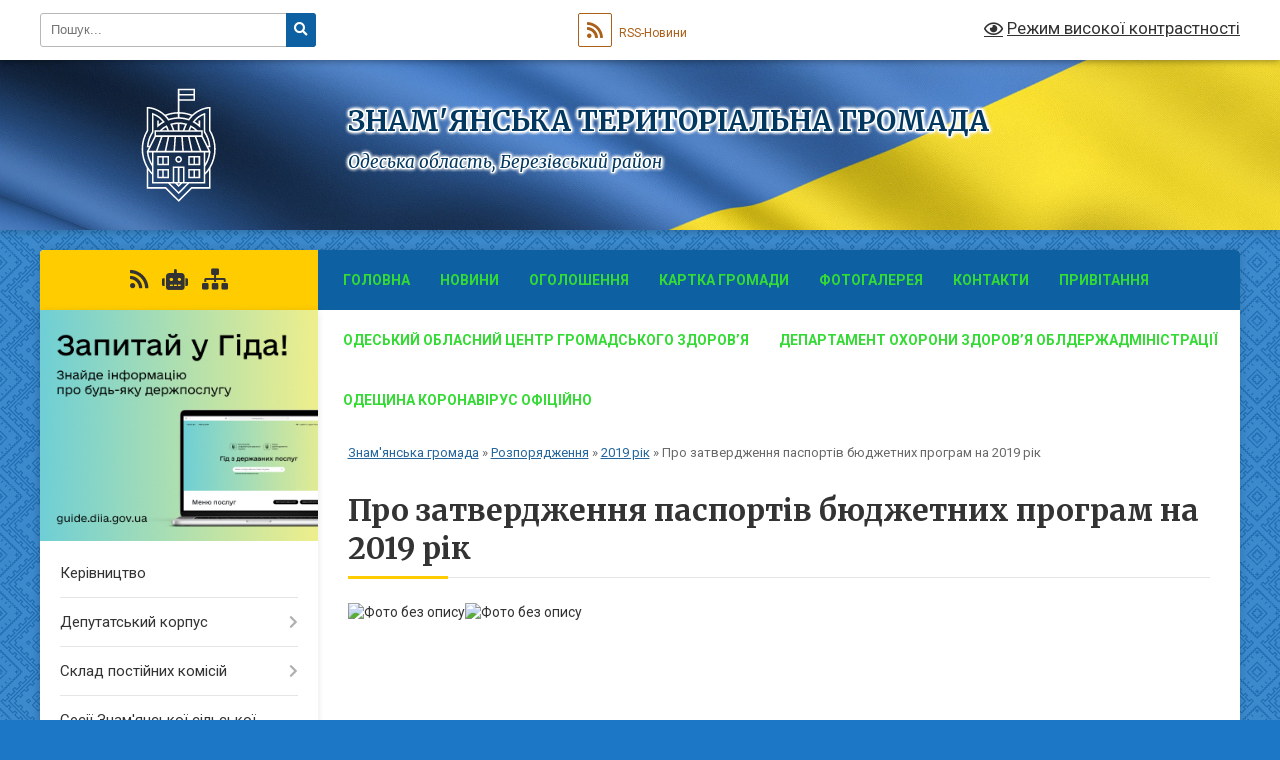

--- FILE ---
content_type: text/html; charset=UTF-8
request_url: https://znamyanska-gromada.gov.ua/pro-zatverdzhennya-pasportiv-bjudzhetnih-program-na-2019-rik-10-44-22-12-06-2019/
body_size: 43512
content:
<!DOCTYPE html>
<html lang="uk">
<head>
	<!--[if IE]><meta http-equiv="X-UA-Compatible" content="IE=edge"><![endif]-->
	<meta charset="utf-8">
	<meta name="viewport" content="width=device-width, initial-scale=1">
	<!--[if IE]><script>
		document.createElement('header');
		document.createElement('nav');
		document.createElement('main');
		document.createElement('section');
		document.createElement('article');
		document.createElement('aside');
		document.createElement('footer');
		document.createElement('figure');
		document.createElement('figcaption');
	</script><![endif]-->
	<title>Про затвердження паспортів бюджетних програм на 2019 рік | ЗНАМ'ЯНСЬКА  ТЕРИТОРІАЛЬНА   ГРОМАДА</title>
	<meta name="description" content="">
	<meta name="keywords" content="Про, затвердження, паспортів, бюджетних, програм, на, 2019, рік, |, ЗНАМ'ЯНСЬКА, , ТЕРИТОРІАЛЬНА, , , ГРОМАДА">

	
					
		<link rel="apple-touch-icon" sizes="57x57" href="https://gromada.org.ua/apple-icon-57x57.png">
	<link rel="apple-touch-icon" sizes="60x60" href="https://gromada.org.ua/apple-icon-60x60.png">
	<link rel="apple-touch-icon" sizes="72x72" href="https://gromada.org.ua/apple-icon-72x72.png">
	<link rel="apple-touch-icon" sizes="76x76" href="https://gromada.org.ua/apple-icon-76x76.png">
	<link rel="apple-touch-icon" sizes="114x114" href="https://gromada.org.ua/apple-icon-114x114.png">
	<link rel="apple-touch-icon" sizes="120x120" href="https://gromada.org.ua/apple-icon-120x120.png">
	<link rel="apple-touch-icon" sizes="144x144" href="https://gromada.org.ua/apple-icon-144x144.png">
	<link rel="apple-touch-icon" sizes="152x152" href="https://gromada.org.ua/apple-icon-152x152.png">
	<link rel="apple-touch-icon" sizes="180x180" href="https://gromada.org.ua/apple-icon-180x180.png">
	<link rel="icon" type="image/png" sizes="192x192"  href="https://gromada.org.ua/android-icon-192x192.png">
	<link rel="icon" type="image/png" sizes="32x32" href="https://gromada.org.ua/favicon-32x32.png">
	<link rel="icon" type="image/png" sizes="96x96" href="https://gromada.org.ua/favicon-96x96.png">
	<link rel="icon" type="image/png" sizes="16x16" href="https://gromada.org.ua/favicon-16x16.png">
	<link rel="manifest" href="https://gromada.org.ua/manifest.json">
	<meta name="msapplication-TileColor" content="#ffffff">
	<meta name="msapplication-TileImage" content="https://gromada.org.ua/ms-icon-144x144.png">
	<meta name="theme-color" content="#ffffff">
	
	
		<meta name="robots" content="">
	
	<link rel="preconnect" href="https://fonts.googleapis.com">
	<link rel="preconnect" href="https://fonts.gstatic.com" crossorigin>
	<link href="https://fonts.googleapis.com/css?family=Merriweather:400i,700|Roboto:400,400i,700,700i&amp;subset=cyrillic-ext" rel="stylesheet">

    <link rel="preload" href="https://cdnjs.cloudflare.com/ajax/libs/font-awesome/5.9.0/css/all.min.css" as="style">
	<link rel="stylesheet" href="https://cdnjs.cloudflare.com/ajax/libs/font-awesome/5.9.0/css/all.min.css" integrity="sha512-q3eWabyZPc1XTCmF+8/LuE1ozpg5xxn7iO89yfSOd5/oKvyqLngoNGsx8jq92Y8eXJ/IRxQbEC+FGSYxtk2oiw==" crossorigin="anonymous" referrerpolicy="no-referrer" />
	
	
    <link rel="preload" href="//gromada.org.ua/themes/ukraine/css/styles_vip.css?v=3.38" as="style">
	<link rel="stylesheet" href="//gromada.org.ua/themes/ukraine/css/styles_vip.css?v=3.38">
	
	<link rel="stylesheet" href="//gromada.org.ua/themes/ukraine/css/17207/theme_vip.css?v=1768781504">
	
		<!--[if lt IE 9]>
	<script src="https://oss.maxcdn.com/html5shiv/3.7.2/html5shiv.min.js"></script>
	<script src="https://oss.maxcdn.com/respond/1.4.2/respond.min.js"></script>
	<![endif]-->
	<!--[if gte IE 9]>
	<style type="text/css">
		.gradient { filter: none; }
	</style>
	<![endif]-->

</head>
<body class="">

	<a href="#top_menu" class="skip-link link" aria-label="Перейти до головного меню (Alt+1)" accesskey="1">Перейти до головного меню (Alt+1)</a>
	<a href="#left_menu" class="skip-link link" aria-label="Перейти до бічного меню (Alt+2)" accesskey="2">Перейти до бічного меню (Alt+2)</a>
    <a href="#main_content" class="skip-link link" aria-label="Перейти до головного вмісту (Alt+3)" accesskey="3">Перейти до текстового вмісту (Alt+3)</a>

	

		<div id="all_screen">

						<section class="search_menu">
				<div class="wrap">
					<div class="row">
						<div class="grid-25 fl">
							<form action="https://znamyanska-gromada.gov.ua/search/" class="search">
								<input type="text" name="q" value="" placeholder="Пошук..." aria-label="Введіть пошукову фразу" required>
								<button type="submit" name="search" value="y" aria-label="Натисніть, щоб здійснити пошук"><i class="fa fa-search"></i></button>
							</form>
							<a id="alt_version_eye" href="#" title="Режим високої контрастності" onclick="return set_special('8dde41b5d3341768be9d180d03ef5263d317f2a8');"><i class="far fa-eye"></i></a>
						</div>
						<div class="grid-75">
							<div class="row">
								<div class="grid-25" style="padding-top: 13px;">
									<div id="google_translate_element"></div>
								</div>
								<div class="grid-25" style="padding-top: 13px;">
									<a href="https://gromada.org.ua/rss/17207/" class="rss" title="RSS-стрічка"><span><i class="fa fa-rss"></i></span> RSS-Новини</a>
								</div>
								<div class="grid-50 alt_version_block">

									<div class="alt_version">
										<a href="#" class="set_special_version" onclick="return set_special('8dde41b5d3341768be9d180d03ef5263d317f2a8');"><i class="far fa-eye"></i> Режим високої контрастності</a>
									</div>

								</div>
								<div class="clearfix"></div>
							</div>
						</div>
						<div class="clearfix"></div>
					</div>
				</div>
			</section>
			
			<header>
				<div class="wrap">
					<div class="row">

						<div class="grid-25 logo fl">
							<a href="https://znamyanska-gromada.gov.ua/" id="logo">
								<img class="svg" src="//gromada.org.ua/themes/ukraine/img/logo.svg" alt="Знам'янська - ">
							</a>
						</div>
						<div class="grid-75 title fr">
							<div class="slogan_1">ЗНАМ'ЯНСЬКА  ТЕРИТОРІАЛЬНА   ГРОМАДА</div>
							<div class="slogan_2">Одеська область, Березівський район</div>
						</div>
						<div class="clearfix"></div>

					</div>
					
										
				</div>
			</header>

			<div class="wrap">
				<section class="middle_block">

					<div class="row">
						<div class="grid-75 fr">
							<nav class="main_menu" id="top_menu">
								<ul>
																		<li class="">
										<a href="https://znamyanska-gromada.gov.ua/main/">Головна</a>
																													</li>
																		<li class="">
										<a href="https://znamyanska-gromada.gov.ua/news/">Новини</a>
																													</li>
																		<li class="">
										<a href="https://znamyanska-gromada.gov.ua/ogoloshennya-1527694946/">Оголошення</a>
																													</li>
																		<li class="">
										<a href="https://znamyanska-gromada.gov.ua/structure/">Картка громади</a>
																													</li>
																		<li class="">
										<a href="https://znamyanska-gromada.gov.ua/photo/">Фотогалерея</a>
																													</li>
																		<li class="">
										<a href="https://znamyanska-gromada.gov.ua/feedback/">Контакти</a>
																													</li>
																		<li class=" has-sub">
										<a href="https://znamyanska-gromada.gov.ua/privitannya-15-15-19-20-02-2020/">ПРИВІТАННЯ</a>
																				<button onclick="return show_next_level(this);" aria-label="Показати підменю"></button>
																														<ul>
																						<li>
												<a href="https://znamyanska-gromada.gov.ua/z-dnem-narodzhennya-09-18-00-03-03-2020/">З ДНЕМ НАРОДЖЕННЯ</a>
																																			</li>
																																</ul>
																			</li>
																		<li class="">
										<a href="https://znamyanska-gromada.gov.ua/odeskij-oblasnij-centr-gromadskogo-zdorov’ya-11-33-38-10-12-2020/">Одеський обласний центр громадського здоров’я</a>
																													</li>
																		<li class="">
										<a href="https://znamyanska-gromada.gov.ua/departament-ohoroni-zdorov’ya-oblderzhadministracii-11-34-46-10-12-2020/">Департамент охорони здоров’я облдержадміністрації</a>
																													</li>
																		<li class="">
										<a href="https://znamyanska-gromada.gov.ua/odeschina-koronavirus-oficijno-11-36-08-10-12-2020/">Одещина Коронавірус Офіційно</a>
																													</li>
																										</ul>

								<button class="menu-button" id="open-button" tabindex="-1"><i class="fas fa-bars"></i> Меню сайту</button>

							</nav>
							
							<div class="clearfix"></div>

														<section class="bread_crumbs">
								<div xmlns:v="http://rdf.data-vocabulary.org/#"><a href="/">Знам'янська громада</a> &raquo; <a href="/rozporyadzhennya-11-57-25-11-07-2018/">Розпорядження</a> &raquo; <a href="/2019-rik-16-53-20-11-06-2019/">2019 рік</a> &raquo; <span aria-current="page">Про затвердження паспортів бюджетних програм на 2019 рік</span> </div>
							</section>
							
							<main id="main_content">

																											<h1>Про затвердження паспортів бюджетних програм на 2019 рік</h1>
    

<p><img alt="Фото без опису"  alt="" src="https://rada.info/upload/users_files/04378474/7664802683e73e211a73b41dc67f400b.jpg" style="width: 1241px; height: 1754px;" /><img alt="Фото без опису"  alt="" src="https://rada.info/upload/users_files/04378474/a249da504cf289554ab4b19bc0ab04d8.jpg" style="width: 1241px; height: 1754px;" /></p>
<div class="clearfix"></div>

																	
							</main>
						</div>
						<div class="grid-25 fl">

							<div class="project_name">
								<a href="https://gromada.org.ua/rss/17207/" rel="nofollow" target="_blank" title="RSS-стрічка новин сайту"><i class="fas fa-rss"></i></a>
																<a href="https://znamyanska-gromada.gov.ua/feedback/#chat_bot" title="Наша громада в смартфоні"><i class="fas fa-robot"></i></a>
																																																								<a href="https://znamyanska-gromada.gov.ua/sitemap/" title="Мапа сайту"><i class="fas fa-sitemap"></i></a>
							</div>
														<aside class="left_sidebar">
							
																<div class="diia_guide">
									<a href="https://guide.diia.gov.ua/" rel="nofollow" target="_blank" title="Посилання на Гіда з державних послуг"><img src="https://gromada.org.ua/upload/diia_guide.jpg" alt="Гід державних послуг"></a>
								</div>
								
																<nav class="sidebar_menu" id="left_menu">
									<ul>
																				<li class="">
											<a href="https://znamyanska-gromada.gov.ua/kerivnictvo-13-06-54-22-09-2016/">Керівництво</a>
																																</li>
																				<li class=" has-sub">
											<a href="https://znamyanska-gromada.gov.ua/deputatskij-korpus-13-07-42-22-09-2016/">Депутатський корпус</a>
																						<button onclick="return show_next_level(this);" aria-label="Показати підменю"></button>
																																	<i class="fa fa-chevron-right"></i>
											<ul>
																								<li class=" has-sub">
													<a href="https://znamyanska-gromada.gov.ua/pomichnikikonsultanti-18-53-45-12-07-2018/">Помічники-консультанти</a>
																										<button onclick="return show_next_level(this);" aria-label="Показати підменю"></button>
																																							<i class="fa fa-chevron-right"></i>
													<ul>
																												<li><a href="https://znamyanska-gromada.gov.ua/polozhennya-pro-pomichnikakonsultanta-deputata-znam’yanskoi-silskoi-radi-18-57-48-12-07-2018/">Положення про помічника-консультанта депутата  Знам’янської сільської ради</a></li>
																												<li><a href="https://znamyanska-gromada.gov.ua/deputat-cherbadzhi-ap-18-54-38-12-07-2018/">Депутат Чербаджі А.П.</a></li>
																																									</ul>
																									</li>
																																			</ul>
																					</li>
																				<li class=" has-sub">
											<a href="https://znamyanska-gromada.gov.ua/sklad-postijnih-komisij-13-07-30-22-09-2016/">Склад постійних комісій</a>
																						<button onclick="return show_next_level(this);" aria-label="Показати підменю"></button>
																																	<i class="fa fa-chevron-right"></i>
											<ul>
																								<li class="">
													<a href="https://znamyanska-gromada.gov.ua/1-12-06-16-19-11-2020/">Постійні комісії  Знам’янської сільської ради VІІІ cкликання</a>
																																						</li>
																								<li class=" has-sub">
													<a href="https://znamyanska-gromada.gov.ua/zasidannya-komisij-znamyanskoi-silskoi-radi-14-37-19-16-08-2024/">Засідання комісій Знам'янської сільської ради</a>
																										<button onclick="return show_next_level(this);" aria-label="Показати підменю"></button>
																																							<i class="fa fa-chevron-right"></i>
													<ul>
																												<li><a href="https://znamyanska-gromada.gov.ua/postijna-komisiya-z-pitan-zemelnih-vidnosin-prirodokoristuvannya-planuvannya-teritorii-budivnictva-arhitekturi-komunalnoi-vlasnosti-zhitlovo-13-44-21-17-08-2024/">Постійна комісія з питань земельних відносин, природокористування, планування території, будівництва, архітектури, комунальної власності, житлово-комунального господарства та благоустрою</a></li>
																												<li><a href="https://znamyanska-gromada.gov.ua/postijna-komisiya-z-pitan-finansiv-bjudzhetu-planuvannya-socialnoekonomichnogo-rozvitku-investicij-ta-mizhnarodnogo-spivrobitnictva-13-44-46-17-08-2024/">Постійна комісія з питань фінансів, бюджету, планування соціально-економічного розвитку, інвестицій та міжнародного співробітництва</a></li>
																												<li><a href="https://znamyanska-gromada.gov.ua/postijna-komisiya-z-pitan-prav-ljudini-zakonnosti-deputatskoi-diyalnosti-etiki-ta-reglamentu-zahistu-prav-veteraniv-vijni-ta-ih-rodin-09-55-02-06-11-2025/">Постійна комісія з питань прав людини, законності, депутатської діяльності, етики та регламенту, захисту прав ветеранів війни та їх родин</a></li>
																																									</ul>
																									</li>
																																			</ul>
																					</li>
																				<li class=" has-sub">
											<a href="https://znamyanska-gromada.gov.ua/sesii-silskoi-radi-13-07-56-22-09-2016/">Сесії Знам'янської сільської ради</a>
																						<button onclick="return show_next_level(this);" aria-label="Показати підменю"></button>
																																	<i class="fa fa-chevron-right"></i>
											<ul>
																								<li class=" has-sub">
													<a href="https://znamyanska-gromada.gov.ua/sesii-silskoi-radi-vii-sklikannya-11-58-33-12-11-2020/">Сесії сільської ради VIIІ скликання</a>
																										<button onclick="return show_next_level(this);" aria-label="Показати підменю"></button>
																																							<i class="fa fa-chevron-right"></i>
													<ul>
																												<li><a href="https://znamyanska-gromada.gov.ua/sesiya-12-00-42-12-11-2020/">І сесія 09.11.20</a></li>
																												<li><a href="https://znamyanska-gromada.gov.ua/ii-sesiya-27112020-roku-13-57-31-15-12-2020/">ІІ сесія  27.11.2020 року</a></li>
																												<li><a href="https://znamyanska-gromada.gov.ua/iii-sesiya-18122020-roku-11-51-00-04-01-2021/">ІІІ сесія 18.12.2020 року</a></li>
																												<li><a href="https://znamyanska-gromada.gov.ua/iv-sesiya-23122020-roku-10-43-47-25-01-2021/">ІV сесія 23.12.2020 року</a></li>
																												<li><a href="https://znamyanska-gromada.gov.ua/v-sesiya-05022021-roku-14-00-08-18-02-2021/">V сесія 05.02.2021 року</a></li>
																												<li><a href="https://znamyanska-gromada.gov.ua/vi-sesiya-25022021-roku-11-50-01-25-03-2021/">VІ сесія 25.02.2021 року</a></li>
																												<li><a href="https://znamyanska-gromada.gov.ua/vii-sesiya-08042021-roku-15-09-50-07-06-2021/">VІI сесія 08.04.2021 року</a></li>
																												<li><a href="https://znamyanska-gromada.gov.ua/viii-sesiya-21052021-roku-14-55-20-19-07-2021/">VIII сесія 16.06.2021 року</a></li>
																												<li><a href="https://znamyanska-gromada.gov.ua/xix-sesiya-17062021-roku-14-47-39-19-07-2021/">IX сесія 17.06.2021 року</a></li>
																												<li><a href="https://znamyanska-gromada.gov.ua/x-sesiya-16092021-roku-11-36-21-01-10-2021/">X сесія 16.09.2021 року</a></li>
																												<li><a href="https://znamyanska-gromada.gov.ua/xi-sesiya-22092021-roku-10-21-48-01-11-2021/">XІ сесія 22.09.2021 року</a></li>
																												<li><a href="https://znamyanska-gromada.gov.ua/xii-sesiya-28102021-roku-15-41-13-14-12-2021/">XІІ сесія 28.10.2021 року</a></li>
																												<li><a href="https://znamyanska-gromada.gov.ua/xiii-sesiya-11112021-roku-08-53-56-21-12-2021/">XIІІ сесія 11.11.2021 року</a></li>
																												<li><a href="https://znamyanska-gromada.gov.ua/xiv-sesiya-21122021-roku-10-02-14-09-02-2022/">XІV сесія 21.12.2021 року</a></li>
																												<li><a href="https://znamyanska-gromada.gov.ua/xxiii-sesiya-16122022-roku-14-42-22-09-01-2023/">XXIII сесія 16.12.2022 року</a></li>
																												<li><a href="https://znamyanska-gromada.gov.ua/xxv-sesiya-24012023-roku-15-06-42-05-01-2024/">XXV сесія 24.01.2023 року</a></li>
																												<li><a href="https://znamyanska-gromada.gov.ua/xxvi-sesiya-24022023-roku-15-26-40-05-01-2024/">XXVI сесія 24.02.2023 року</a></li>
																												<li><a href="https://znamyanska-gromada.gov.ua/hhvii-sesiya-21032023-roku-15-51-34-05-01-2024/">ХХVІІ сесія 21.03.2023 року</a></li>
																												<li><a href="https://znamyanska-gromada.gov.ua/xxviii-sesiya-16052023-roku-16-08-35-05-01-2024/">XXVІІІ сесія 16.05.2023 року</a></li>
																												<li><a href="https://znamyanska-gromada.gov.ua/xxih-sesiya-20072023-roku-12-14-25-09-01-2024/">XXIХ сесія 20.06.2023 року</a></li>
																												<li><a href="https://znamyanska-gromada.gov.ua/xxh-sesiya-07072023-roku-12-16-31-09-01-2024/">XXХ сесія 07.07.2023 року</a></li>
																												<li><a href="https://znamyanska-gromada.gov.ua/hhhi-sesiya-15082023-roku-12-23-18-09-01-2024/">ХХХІ сесія 15.08.2023 року</a></li>
																												<li><a href="https://znamyanska-gromada.gov.ua/hhhii-sesiya-14092023-roku-12-38-12-09-01-2024/">ХХХІІ сесія 14.09.2023 року</a></li>
																												<li><a href="https://znamyanska-gromada.gov.ua/hhhiii-sesiya-vid-17102023-roku-13-57-20-09-01-2024/">ХХХІІІ сесія  від 17.10.2023 року</a></li>
																												<li><a href="https://znamyanska-gromada.gov.ua/hhhiv-cesiya-vid-03112023-roku-14-36-05-09-01-2024/">ХХХІV cесія від 03.11.2023 року</a></li>
																												<li><a href="https://znamyanska-gromada.gov.ua/hhhv-sesiya-vid-06122023-roku-14-43-35-09-01-2024/">ХХХV сесія від 06.12.2023 року</a></li>
																												<li><a href="https://znamyanska-gromada.gov.ua/xxhvi-sesiya-19122023-roku-16-48-41-04-01-2024/">XXХVI сесія 19.12.2023 року</a></li>
																												<li><a href="https://znamyanska-gromada.gov.ua/hhhvii-sesiya-vid-26012024-roku-15-01-46-15-02-2024/">ХХХVІІ сесія від 26.01.2024 року</a></li>
																												<li><a href="https://znamyanska-gromada.gov.ua/hhhviii-sesiya-vid-26012024-roku-08-27-01-12-04-2024/">ХХХVІІI сесія від 16.02.2024 року</a></li>
																												<li><a href="https://znamyanska-gromada.gov.ua/hhhih-sesiya-vid-16022024-roku-08-57-13-12-04-2024/">ХХХІХ сесія від 18.03.2024 року</a></li>
																												<li><a href="https://znamyanska-gromada.gov.ua/hhhh-sesiya-vid-22032024-roku-09-21-51-12-04-2024/">ХL сесія від 22.03.2024 року</a></li>
																												<li><a href="https://znamyanska-gromada.gov.ua/xxhhi-sesiya-10052024-roku-08-52-42-14-05-2024/">XLI сесія 10.05.2024 року</a></li>
																												<li><a href="https://znamyanska-gromada.gov.ua/hhhhii-sesiya-vid-22052024-11-37-38-04-06-2024/">ХLІІ сесія від 22.05.2024</a></li>
																												<li><a href="https://znamyanska-gromada.gov.ua/hliii-sesiya-viii-sklikannya-11-53-35-24-07-2024/">ХLІІІ сесія VІІІ скликання</a></li>
																												<li><a href="https://znamyanska-gromada.gov.ua/hliv-sesiya-viii-sklikannya-17-26-16-17-08-2024/">ХLІV сесія VІІІ скликання</a></li>
																												<li><a href="https://znamyanska-gromada.gov.ua/hlv-sesiya-viii-sklikannya-12-53-50-05-09-2024/">ХLV сесія VІІІ скликання</a></li>
																												<li><a href="https://znamyanska-gromada.gov.ua/hlvi-sesiya-viii-sklikannya-12-40-13-21-10-2024/">ХLVІ сесія VІІІ скликання</a></li>
																												<li><a href="https://znamyanska-gromada.gov.ua/hlvii-sesiya-viii-sklikannya-08-40-58-24-10-2024/">ХLVІІ сесія VІІІ скликання</a></li>
																												<li><a href="https://znamyanska-gromada.gov.ua/hlviii-sesiya-viii-sklikannya-12-09-15-29-10-2024/">ХLVІІI сесія VІІІ скликання</a></li>
																												<li><a href="https://znamyanska-gromada.gov.ua/hlvih-sesiya-viii-sklikannya-14-43-13-03-12-2024/">ХLІХ сесія VІІІ скликання</a></li>
																												<li><a href="https://znamyanska-gromada.gov.ua/l-sesiya-viii-sklikannya-19-48-38-17-12-2024/">L сесія VІІІ скликання</a></li>
																												<li><a href="https://znamyanska-gromada.gov.ua/li-sesiya-viii-sklikannya-09-53-12-25-12-2024/">LІ сесія VІІІ скликання</a></li>
																												<li><a href="https://znamyanska-gromada.gov.ua/lii-sesiya-viii-sklikannya-11-42-22-23-01-2025/">LIІ сесія VІІІ скликання</a></li>
																												<li><a href="https://znamyanska-gromada.gov.ua/liii-sesiya-viii-sklikannya-21-07-25-25-02-2025/">LIІI сесія VІІІ скликання</a></li>
																												<li><a href="https://znamyanska-gromada.gov.ua/liv-sesiya-viii-sklikannya-08-13-44-18-03-2025/">LIV сесія VІІІ скликання</a></li>
																												<li><a href="https://znamyanska-gromada.gov.ua/lv-sesiya-viii-sklikannya-18-59-12-20-03-2025/">LV сесія VІІІ скликання</a></li>
																												<li><a href="https://znamyanska-gromada.gov.ua/lvi-sesiya-viii-sklikannya-15-08-03-23-04-2025/">LVI сесія VІІІ скликання</a></li>
																												<li><a href="https://znamyanska-gromada.gov.ua/lvii-sesiya-viii-sklikannya-15-43-23-23-05-2025/">LVII сесія VІІІ скликання</a></li>
																												<li><a href="https://znamyanska-gromada.gov.ua/lviii-sesiya-viii-sklikannya-11-37-01-20-06-2025/">LVIIІ сесія VІІІ скликання</a></li>
																												<li><a href="https://znamyanska-gromada.gov.ua/lvix-sesiya-viii-sklikannya-11-05-03-07-07-2025/">LVIX сесія VІІІ скликання</a></li>
																												<li><a href="https://znamyanska-gromada.gov.ua/lx-sesiya-viii-sklikannya-11-11-56-29-07-2025/">LX сесія VІІІ скликання</a></li>
																												<li><a href="https://znamyanska-gromada.gov.ua/lxi-sesiya-viii-sklikannya-14-08-58-15-08-2025/">LXІ сесія VІІІ скликання</a></li>
																												<li><a href="https://znamyanska-gromada.gov.ua/lxii-sesiya-viii-sklikannya-14-57-39-28-08-2025/">LXІI сесія VІІІ скликання</a></li>
																												<li><a href="https://znamyanska-gromada.gov.ua/lxiii-sesiya-viii-sklikannya-15-25-10-25-09-2025/">LXІII сесія VІІІ скликання</a></li>
																												<li><a href="https://znamyanska-gromada.gov.ua/lxiv-sesiya-viii-sklikannya-11-58-06-14-10-2025/">LXІV сесія VІІІ скликання</a></li>
																												<li><a href="https://znamyanska-gromada.gov.ua/lxv-sesiya-viii-sklikannya-14-54-09-06-11-2025/">LXV сесія VІІІ скликання</a></li>
																												<li><a href="https://znamyanska-gromada.gov.ua/lxvi-sesiya-viii-sklikannya-16-27-54-16-12-2025/">LXVІ сесія VІІІ скликання</a></li>
																												<li><a href="https://znamyanska-gromada.gov.ua/lxvii-sesiya-viii-sklikannya-15-24-15-23-12-2025/">LXVІІ сесія VІІІ скликання</a></li>
																																									</ul>
																									</li>
																								<li class=" has-sub">
													<a href="https://znamyanska-gromada.gov.ua/persha-sesiya-09-50-57-22-03-2018/">І сесія 10.11.2017 року</a>
																										<button onclick="return show_next_level(this);" aria-label="Показати підменю"></button>
																																							<i class="fa fa-chevron-right"></i>
													<ul>
																												<li><a href="https://znamyanska-gromada.gov.ua/protokol-i-sesii-vii-sklikannya-10102017-roku-1530116710/">Протокол І сесії VІІ скликання 10.10.2017 року</a></li>
																												<li><a href="https://znamyanska-gromada.gov.ua/pro-pochatok-povnovazhen-deputativ-znam’yanskoi-silskoi-radi-09-55-46-22-03-2018/">Про початок повноважень  депутатів Знам’янської сільської ради</a></li>
																												<li><a href="https://znamyanska-gromada.gov.ua/pro-pochatok-povnovazhen-znam’yanskogo-silskogo-golovi-10-00-18-22-03-2018/">Про початок повноважень  Знам’янського сільського голови</a></li>
																												<li><a href="https://znamyanska-gromada.gov.ua/pro-obrannya-sekretarya-znam’yanskoi-ilskoi-radi-10-09-18-22-03-2018/">Про обрання секретаря  Знам’янської ільської ради</a></li>
																												<li><a href="https://znamyanska-gromada.gov.ua/pro-postijni-komisii-znam’yanskoi-silskoi-radi-10-22-28-22-03-2018/">Про постійні комісії  Знам’янської сільської ради</a></li>
																												<li><a href="https://znamyanska-gromada.gov.ua/pro-pokladannya-obov’yazkiv-starosti-10-25-09-22-03-2018/">Про покладання обов’язків старости</a></li>
																												<li><a href="https://znamyanska-gromada.gov.ua/pro-pochatok-reorganizacii-velikozimenivskoi-silskoi-radi-vorobiivskoi-silskoi-radi-novoelizavetivskoi-silskoi-radi-cibulivskoi-silskoi-radi-ta-radisn/">Про початок реорганізації  Великозименівської сільської ради, Воробіївської сільської ради, Новоєлизаветівської сільської ради  Цибулівської сільської ради та Радісненська селищна рада   шляхом приєднання до Знам’янської сільської ради</a></li>
																												<li><a href="https://znamyanska-gromada.gov.ua/pro-zatverdzhennya-reglamentu-znam’yanskoi-silskoi-radi-10-32-10-22-03-2018/">Про затвердження Регламенту  Знам’янської сільської ради</a></li>
																												<li><a href="https://znamyanska-gromada.gov.ua/pro-utvorennya-vikonavchogo-komitetu-radi-viznachennya-jogo-chiselnosti-ta-zatverdzhennya-personalnogo-skladu-10-34-52-22-03-2018/">Про утворення виконавчого комітету ради,  визначення його чисельності та затвердження персонального складу</a></li>
																												<li><a href="https://znamyanska-gromada.gov.ua/pro-zatverdzhennya-polozhennya-pro-starostu-znam’yanskoi-silskoi-radi-10-47-08-22-03-2018/">Про затвердження Положення про старосту Знам’янської сільської ради</a></li>
																																									</ul>
																									</li>
																								<li class=" has-sub">
													<a href="https://znamyanska-gromada.gov.ua/druga-sesiya-09-52-05-22-03-2018/">ІІ сесія 17.11.2017 року</a>
																										<button onclick="return show_next_level(this);" aria-label="Показати підменю"></button>
																																							<i class="fa fa-chevron-right"></i>
													<ul>
																												<li><a href="https://znamyanska-gromada.gov.ua/protokol-ii-sesii-vii-sklikannya-17112017-roku-1530116906/">Протокол ІІ сесії VІІ скликання 17.11.2017 року</a></li>
																												<li><a href="https://znamyanska-gromada.gov.ua/pro-zatverdzhennya-strukturi-vikonavchih-organiv-radi-zagalnoi-chiselnosti-aparatu-ta-ii-vikonavchih-organiv-1521730557/">Про затвердження структури виконавчих органів ради, загальної чисельності апарату та її виконавчих органів</a></li>
																												<li><a href="https://znamyanska-gromada.gov.ua/pro-stvorennya-tendernogo-komitetu-z-procedur-zakupivel-znam’yanskoi-silskoi-radi-ta-obrannya-jogo-skladu-1521730719/">Про створення Тендерного комітету з процедур закупівель Знам’янської  сільської ради та обрання його складу</a></li>
																												<li><a href="https://znamyanska-gromada.gov.ua/pro-zatverdzhennya-proektnokoshtorisnoi-dokumentacii-po-kapitalnomu-remontu-proizhdzhoi-chastini-vul-lisova-vid-bud-37-do-bud-17-sela-znamyanka-ivaniv/">Про затвердження проектно-кошторисної документації по капітальному ремонту проїжджої частини вул. Лісова, від буд.  37 до буд. 17 села Знам'янка, Іванівського району, Одеської області</a></li>
																												<li><a href="https://znamyanska-gromada.gov.ua/pro-vnesennya-zmin-ta-dopovnen-do-rishennya-silskoi-radi-vid-06-sichnya-2017-roku-№-228vii-pro-miscevij-bjudzhet-znamyanskoi-silskoi-radina-2017-rik-1/">Про внесення змін та доповнень до рішення сільської ради від 06 січня 2017 року № 228-VІІ "Про місцевий бюджет Знам'янської сільської радина 2017 рік"</a></li>
																												<li><a href="https://znamyanska-gromada.gov.ua/pro-nadannya-prava-pershogo-ta-drugogo-pidpisiv-na-finansovih-buhgalterskih-gospodarskih-dokumentah-ta-finansovij-zvitnosti-do-kincya-bjudzhetnogo-rok/">Про надання права першого та другого підписів  на фінансових, бухгалтерських, господарських документах  та фінансовій звітності до кінця бюджетного року</a></li>
																												<li><a href="https://znamyanska-gromada.gov.ua/pro-stvorennya-deputatskih-frakcij-1521735219/">Про створення депутатських фракцій</a></li>
																																									</ul>
																									</li>
																								<li class=" has-sub">
													<a href="https://znamyanska-gromada.gov.ua/tretya-sesiya-1524150967/">ІІІ сесія 21.12.2017 року</a>
																										<button onclick="return show_next_level(this);" aria-label="Показати підменю"></button>
																																							<i class="fa fa-chevron-right"></i>
													<ul>
																												<li><a href="https://znamyanska-gromada.gov.ua/protokol-iii-sesii-vii-sklikannya-21122017-roku-1530117078/">Протокол ІІІ сесії VІІ скликання 21.12.2017 року</a></li>
																												<li><a href="https://znamyanska-gromada.gov.ua/pro-miscevij-bjudzhet-na-2018-rik-1524151205/">Про місцевий бюджет на 2018 рік</a></li>
																												<li><a href="https://znamyanska-gromada.gov.ua/pro-vnesennya-zmin-do-rishennya-znam’yanskoi-silskoi-radi-pro-zatverdzhennya-strukturi-vikonavchih-organiv-radi-zagalnoi-chiselnosti-aparatu-ta-ii-vik/">Про внесення змін до рішення Знам’янської сільської ради «Про затвердження структури виконавчих органів ради, загальної чисельності апарату та її виконавчих органів»</a></li>
																												<li><a href="https://znamyanska-gromada.gov.ua/pro-zatverdzhennya-shtatnih-odinic-po-znam’yanskij-silskij-radi-1524151715/">Про  затвердження штатних одиниць по Знам’янській сільській раді</a></li>
																												<li><a href="https://znamyanska-gromada.gov.ua/pro-stvorennya-deputatskoi-frakcii-1524151887/">Про створення депутатської фракції</a></li>
																												<li><a href="https://znamyanska-gromada.gov.ua/pro-zvernennya-ivanivskoi-rajonnoi-organizacii-radikalnoi-partii-lyashka-1524151942/">Про звернення Іванівської районної  Організації Радикальної партії Ляшка</a></li>
																												<li><a href="https://znamyanska-gromada.gov.ua/pro-vstanovlennya-na-teritorii-znamyanskoi-silskoi-radi-stavok-edinogo-podatku-dlya-fizichnih-osibpidpriemciv-1524152093/">Про встановлення на території Знам'янської сільської ради ставок єдиного податку для фізичних осіб-підприємців</a></li>
																												<li><a href="https://znamyanska-gromada.gov.ua/pro-vstanovlennya-rozmiru-harchuvannya-ditini-v-dnz-silskoi-radi-na-odin-den-z-01012018-roku-1524152193/">Про встановлення розміру харчування дитини в ДНЗ сільської ради на один день з 01.01.2018 року</a></li>
																												<li><a href="https://znamyanska-gromada.gov.ua/pro-zatverdzhennya-programi-socialnogo-zahistu-naselennya-turbota-znamyanskoi-silskoi-radi-ivanivskogo-rajonu-odeskoi-oblasti-1524152337/">Про затвердження Програми соціального захисту населення "Турбота" Знам'янської сільської ради Іванівського району Одеської області</a></li>
																												<li><a href="https://znamyanska-gromada.gov.ua/pro-zatverdzhennya-programi-socialnoi-pidtrimki-uchasnikiv-antiteroristichnoi-operacii-ta-chleniv-ih-simej-meshkanciv-znamyanskoi-silskoi-radi-na-2018/">Про затвердження Програми соціальної підтримки учасників антитерористичної операції та членів їх сімей - мешканців Знам'янської сільської ради на 2018 рік</a></li>
																												<li><a href="https://znamyanska-gromada.gov.ua/pro-zatverdzhennya-polozhennya-pro-poryadok-nadannya-odnorazovoi-materialnoi-dopomogi-gromadyanam-na-pohovannya-znamyanskoi-silskoi-radi-ivanivskogo-r/">Про затвердження Положення про порядок надання одноразової матеріальної допомоги громадянам на поховання Знам'янської сільської ради Іванівського району Одеської області на 2018 рік</a></li>
																												<li><a href="https://znamyanska-gromada.gov.ua/pro-zatverdzhennya-vidiv-suspilnokorisnih-robit-dlya-porushnikiv-na-yakih-sudom-nakladeno-administrativne-styagnennya-u-viglyadi-gromadskih-robit-ta-p/">Про затвердження  видів суспільно-корисних робіт,  для порушників, на яких судом накладено адміністративне  стягнення у вигляді громадських робіт та перелік об’єктів  для відбування порушниками громадських робіт 2018 рік</a></li>
																												<li><a href="https://znamyanska-gromada.gov.ua/pro-zatverdzhennya-pereliku-vidiv-gromadskih-robit-scho-majut-suspilnokorisnu-spryamovanist-vidpovidajut-potrebam-ob’ednanoi-teritorialnoi-gromadi-ta-/">Про затвердження переліку видів громадських робіт, що мають суспільно-корисну спрямованість, відповідають потребам об’єднаної територіальної громади та сприяють соціальному розвитку на 2018 рік</a></li>
																												<li><a href="https://znamyanska-gromada.gov.ua/pro-zatverdzhennya-stavok-za-vodopostachannya-na-teritorii-s-znam’yanka-znam’yanskoi-silskoi-radi-1524153380/">Про затвердження ставок за водопостачання на території с. Знам’янка Знам’янської сільської ради</a></li>
																												<li><a href="https://znamyanska-gromada.gov.ua/pro-nadannya-pilg-zi-splati-zemelnogo-podatku-derzhavnim-ustanovam-roztashovanim-na-teritorii-znam’yanskoi-ob’ednanoi-teritorialnoi-gromadi-1524153498/">Про надання пільг зі сплати земельного податку державним установам розташованим на території Знам’янської об’єднаної територіальної громади</a></li>
																												<li><a href="https://znamyanska-gromada.gov.ua/pro-zatverdzhennya-stavok-z-orendnoi-plati-na-2018-rik-1524154028/">Про затвердження ставок з орендної плати на 2018 рік</a></li>
																												<li><a href="https://znamyanska-gromada.gov.ua/pro-zatverdzhennya-rozporyadzhennya-znam’yanskoi-silskoi-radi-№56-vid-13-grudnya-2017-roku-1524154127/">Про затвердження розпорядження Знам’янської сільської ради №56 від 13 грудня 2017 року</a></li>
																												<li><a href="https://znamyanska-gromada.gov.ua/pro-nadannya-pilg-po-oplati-za-harchuvannya-u-dityachih-yaslahsadkah-sonechko-ta-berizka-dityam-pilgovogo-kontingentu-diti-z-bagatoditnih-simej-diti-p/">Про надання пільг по оплаті за харчування у дитячих яслах-садках "Сонечко" та "Берізка" дітям пільгового контингенту (діти з багатодітних сімей, діти під опікою, діти інваліди)</a></li>
																												<li><a href="https://znamyanska-gromada.gov.ua/pro-zatverdzhennya-proektu-zemleustroju-schodo-vidvedennya-zemelnih-dilyanok-gr-kozlinskij-marii-vasilivni-ta-peredachi-v-dovgostrokovu-orendu-strokom/">Про затвердження проекту землеустрою щодо відведення земельних ділянок гр. Козлинській Марії Василівні та передачі в довгострокову оренду строком на 49 (сорок дев’ять) років</a></li>
																												<li><a href="https://znamyanska-gromada.gov.ua/pro-zatverdzhennya-proektu-zemleustroju-schodo-vidvedennya-zemelnoi-dilyanki-gr-kozlinskij-marii-vasilivni-ta-peredachi-bezoplatno-u-vlasnist-dlya-ved/">Про затвердження проекту землеустрою щодо відведення земельної ділянки гр. Козлинській Марії Василівні та передачі безоплатно у власність для ведення особистого селянського господарства</a></li>
																												<li><a href="https://znamyanska-gromada.gov.ua/pro-nadannya-dozvolu-na-skladannya-proektu-zemleustroju-schodo-vidvedennya-zemelnoi-dilyanki-v-dovgostrokovu-orendu-strokom-na-10-desyat-rokiv-dlya-ve/">Про надання  дозволу на складання проекту  землеустрою щодо  відведення земельної ділянки  в довгострокову оренду строком на 10 (десять) років для  іншого сільськогосподарського призначення  Писарському В. Й.</a></li>
																												<li><a href="https://znamyanska-gromada.gov.ua/pro-vnesennya-zmin-do-rishennya-№78vii-vid-10022016-roku-1530193628/">Про внесення змін до рішення  №78-VІІ від 10.02.2016 року</a></li>
																												<li><a href="https://znamyanska-gromada.gov.ua/pro-nadannya-dozvolu-na-skladannya-proektu-zemleustroju-schodo-vidvedennya-zemelnoi-dilyanki-v-dovgostrokovu-orendu--terminom-na-49-sorok-dev’yat-roki/">Про надання  дозволу на складання проекту землеустрою  щодо відведення  земельної ділянки в довгострокову оренду   терміном на 49 (сорок дев’ять) років фізичній особі-підприємцю  Гонті Віталію Вікторовичу</a></li>
																												<li><a href="https://znamyanska-gromada.gov.ua/pro-zatverdzhennya-proektu-zemleustroju-schodo-vidvedennya-zemelnoi-dilyanki-gromadyaninu-ukraini-pavelku-ruslanu-mikolajovichu-ta-peredachi-u-vlasnis/">Про затвердження проекту землеустрою щодо відведення земельної ділянки громадянину України Павелку Руслану Миколайовичу та передачі у власність для будівництва і обслуговування житлового будинку, господарських будівель і споруд (присадибна ділянка)</a></li>
																												<li><a href="https://znamyanska-gromada.gov.ua/pro-zatverdzhennya-tehnichnoi-dokumentacii-iz-zemleustroju-schodo-vstanovlennya-vidnovlennya-mezh-zemelnoi-dilyanki-v-naturi-na-miscevosti-u-spilnu-ch/">Про затвердження технічної документації із землеустрою щодо встановлення (відновлення) меж земельної ділянки в натурі (на місцевості) у спільну часткову власність для будівництва і обслуговування житлового будинку, господарських будівель і споруд</a></li>
																												<li><a href="https://znamyanska-gromada.gov.ua/pro-peredachu-u-vlasnist-zemelnih-dilyanok-gromadyaninu-ukraini-vizirovu-oo-1530194020/">Про передачу у власність земельних ділянок  громадянину України Візірову О.О.</a></li>
																												<li><a href="https://znamyanska-gromada.gov.ua/pro-nadannya-v-orendu-zemelnoi-dilyanki-gromadyanci-ukraini-ivanischevij-la-1530194059/">Про надання в оренду  земельної ділянки  громадянці України Іванищевій Л.А.</a></li>
																												<li><a href="https://znamyanska-gromada.gov.ua/pro-nadannya-dozvolu-na-skladannya-proektu-zemleustroju-dlya-nadannya-zemelnoi-dilyanki-v-korotkostrokovu--v-orendu-gromadyaninu-ukraini-kojchevu-ao-1/">Про надання дозволу на складання проекту землеустрою  для надання земельної ділянки в короткострокову   в оренду громадянину України Койчеву А.О.</a></li>
																												<li><a href="https://znamyanska-gromada.gov.ua/pro-nadannya-dozvolu-na-skladannya-proektu-zemleustroju-schodo-nadannya-zemelnoi-dilyanki-u-vlasnist-gromadyanci-ukraini-dudyak-ia-1530194166/">Про надання дозволу на складання проекту землеустрою  щодо надання земельної ділянки у власність громадянці України Дудяк І.А.</a></li>
																												<li><a href="https://znamyanska-gromada.gov.ua/pro-nadannya-dozvolu-na-skladannya-proektu-zemleustroju-dlya-nadannya-zemelnoi-dilyanki-u-vlasnist--gromadyaninu-ukraini-vizirovu-ov-1530194203/">Про надання дозволу на складання проекту землеустрою  для надання земельної ділянки у власність   громадянину України Візірову О.В.</a></li>
																												<li><a href="https://znamyanska-gromada.gov.ua/pro-nadannya-dozvolu-na-skladannya-proektu-zemleustroju-schodo-nadannya-zemelnoi-dilyanki-u-vlasnist-gromadyanci-ukraini-bershadskij-np-1530194238/">Про надання дозволу на складання проекту землеустрою  щодо надання земельної ділянки у власність громадянці України Бершадській Н.П.</a></li>
																												<li><a href="https://znamyanska-gromada.gov.ua/pro-nadannya-dozvolu-na-skladannya-proektu-zemleustroju-schodo-nadannya-zemelnoi-dilyanki-u-vlasnist-gromadyaninu-ukraini-zajcevu-rv-1530194277/">Про надання дозволу на складання проекту землеустрою  щодо надання земельної ділянки у власність громадянину України Зайцеву Р.В.</a></li>
																												<li><a href="https://znamyanska-gromada.gov.ua/pro-nadannya-dozvolu-na-skladannya-proektu-zemleustroju-schodo-nadannya-zemelnoi-dilyanki-u-vlasnist-gromadyaninu-ukraini-naumovu-vv-1530194318/">Про надання дозволу на складання проекту землеустрою  щодо надання земельної ділянки у власність громадянину України Наумову В.В.</a></li>
																												<li><a href="https://znamyanska-gromada.gov.ua/pro-nadannya-dozvolu-na-skladannya-proektu-zemleustroju-schodo-nadannya-zemelnoi-dilyanki-u-vlasnist-gromadyaninu-ukraini-naumovu-sv-1530194367/">Про надання дозволу на складання проекту землеустрою  щодо надання земельної ділянки у власність громадянину України Наумову С.В.</a></li>
																												<li><a href="https://znamyanska-gromada.gov.ua/pro-nadannya-dozvolu-na-skladannya-proektu-zemleustroju-schodo-nadannya-zemelnoi-dilyanki-u-vlasnist-gromadyanci-ukraini-copa-juv-1530194411/">Про надання дозволу на складання проекту землеустрою  щодо надання земельної ділянки у власність громадянці України Цопа Ю.В.</a></li>
																												<li><a href="https://znamyanska-gromada.gov.ua/pro-zatverdzhennya-proektu-zemleustroju-schodo-vidvedennya-zemelnoi-dilyanki-gr-sivashu-sergiju-mikolajovichu-1530194488/">Про затвердження проекту землеустрою щодо відведення земельної ділянки гр. Сівашу Сергію Миколайовичу</a></li>
																												<li><a href="https://znamyanska-gromada.gov.ua/pro-nadannya-fizichnij-osobipidpriemcju-baschak-gm-pogodzhennya-na-rozmischennya-timchasovoi-sporudi-dlya-vprovadzhennya-pidpriemnickoi-diyalnosti-ta-/">Про надання фізичній особі-підприємцю Бащак Г.М. погодження на розміщення тимчасової споруди для  впровадження підприємницької діяльності та  встановлення холодильного та іншого обладнання</a></li>
																												<li><a href="https://znamyanska-gromada.gov.ua/pro-nadannya-fizichnij-osobipidpriemcju-baschak-im-pogodzhennya-na-rozmischennya-timchasovoi-sporudi-dlya-vprovadzhennya-pidpriemnickoi-diyalnosti-ta-/">Про надання фізичній особі-підприємцю Бащак І.М. погодження на розміщення тимчасової споруди для  впровадження підприємницької діяльності та  встановлення холодильного та іншого обладнання</a></li>
																												<li><a href="https://znamyanska-gromada.gov.ua/pro-uporyadkuvannya-numeracii-zemelnoi-dilyanki--po-vulici-sonyachna-u-s-znam’yanka-1530194630/">Про упорядкування  нумерації земельної ділянки   по вулиці Сонячна у с. Знам’янка</a></li>
																												<li><a href="https://znamyanska-gromada.gov.ua/pro-nadannya-dozvolu-na-skladannya-proektu-zemleustroju-dlya-nadannya-zemelnoi-dilyanki-v-dovgostrokovu--v-orendu-gromadyanci-ukraini-chubenko-lv-1530/">Про надання дозволу на складання проекту землеустрою  для надання земельної ділянки в довгострокову   в оренду громадянці України Чубенко Л.В.</a></li>
																												<li><a href="https://znamyanska-gromada.gov.ua/pro-peredachu-v-dovgostrokovu-orendu-zemelnoi-dilyanki-gromadyanci-ukraini-rajkovij-ov-1530194739/">Про передачу в довгострокову оренду  земельної ділянки громадянці України Райковій О.В.</a></li>
																																									</ul>
																									</li>
																								<li class=" has-sub">
													<a href="https://znamyanska-gromada.gov.ua/ivsesiya-1525965194/">ІVсесія 23.02.2018 року</a>
																										<button onclick="return show_next_level(this);" aria-label="Показати підменю"></button>
																																							<i class="fa fa-chevron-right"></i>
													<ul>
																												<li><a href="https://znamyanska-gromada.gov.ua/protokol-iv-sesii-vii-sklikannya-23022018-roku-1530117238/">Протокол ІV сесії VІІ скликання 23.02.2018 року</a></li>
																												<li><a href="https://znamyanska-gromada.gov.ua/pro-vnesennya-zmin-do-rishennya-znam’yanskoi-silskoi-radi-pro-zatverdzhennya-strukturi-vikonavchih-organiv-radi-zagalnoi-chiselnosti-aparatu-ta-ii-vik/">Про внесення змін до рішення Знам’янської сільської ради «Про затвердження структури виконавчих органів ради, загальної чисельності апарату та її виконавчих органів»</a></li>
																												<li><a href="https://znamyanska-gromada.gov.ua/pro-umovi-oplati-praci-posadovoi-osobi-miscevogo-samovryaduvannya-znam’yanskogo-silskogo-golovi-vojnikova-iv-1525965399/">Про умови оплати  праці посадової особи місцевого самоврядування Знам’янського сільського голови Войникова І.В.</a></li>
																												<li><a href="https://znamyanska-gromada.gov.ua/pro-zatverdzhennya-peredavalnogo-aktu-velikozimenivskoi-silskoi-radi-1525965455/">Про затвердження Передавального акту Великозименівської сільської ради</a></li>
																												<li><a href="https://znamyanska-gromada.gov.ua/pro-zatverdzhennya-peredavalnogo-aktu-novoelizavetivskoi-silskoi-radi-1525965552/">Про затвердження Передавального акту Новоєлизаветівської сільської ради</a></li>
																												<li><a href="https://znamyanska-gromada.gov.ua/pro-zatverdzhennya-peredavalnogo-aktu-vorobiivskoi-silskoi-radi-1525965488/">Про затвердження Передавального акту Воробіївської сільської ради</a></li>
																												<li><a href="https://znamyanska-gromada.gov.ua/pro-zatverdzhennya-peredavalnogo-aktu-radisnenskoi-selischnoi-radi-1525965598/">Про затвердження Передавального акту Радісненської селищної ради</a></li>
																												<li><a href="https://znamyanska-gromada.gov.ua/pro-zatverdzhennya-peredavalnogo-aktu-cibilivskoi-silskoi-radi-1525965664/">Про затвердження Передавального акту Цибілівської сільської ради</a></li>
																												<li><a href="https://znamyanska-gromada.gov.ua/pro-vidachu-pechatok-dlya-dovidok-ta-shtampiv-1525965700/">Про видачу печаток для довідок та штампів</a></li>
																												<li><a href="https://znamyanska-gromada.gov.ua/pro-peredachu-u-komunalnu-vlasnist-znam’yanskoi-silskoi-radi-zakladiv-osviti-yaki-roztashovani-na-teritorii-znam’yanskoi-silskoi-radi-ob’ednanoi-terit/">Про передачу у комунальну власність Знам’янської сільської  ради закладів освіти, які перебувють у спільній власності територіальних громад сіл і селищ Іванівського, Великомихайлського та Ширяївського районів</a></li>
																												<li><a href="https://znamyanska-gromada.gov.ua/pro-zatverdzhennya-polozhen-pro-strukturni-pidrozdili-vikonavchogo-komitetu-znam’yanskoi-silskoi-radi-obednanoi-teritorialnoi-gromadi-1525966115/">Про затвердження Положень про структурні підрозділи  виконавчого комітету Знам’янської сільської ради  об'єднаної територіальної громади</a></li>
																												<li><a href="https://znamyanska-gromada.gov.ua/pro-zatverdzhennya-planu-programi-socialnoekonomichnogo-rozvitku-silskoi-radi-na-2018-rik-1525966151/">Про затвердження Плану (Програми) соціально-економічного  розвитку сільської ради на 2018 рік</a></li>
																												<li><a href="https://znamyanska-gromada.gov.ua/pro-plan-roboti-silskoi-radi-na-2018-rik-1525966210/">Про план роботи  сільської ради на 2018 рік</a></li>
																												<li><a href="https://znamyanska-gromada.gov.ua/pro-plan-roboti-vikonkomu-znam’yanskoi-silskoi-radi-na-2018-rik-1525966254/">Про план роботи  виконкому  Знам’янської сільської ради на 2018 рік</a></li>
																												<li><a href="https://znamyanska-gromada.gov.ua/pro-zatverdzhennya-rozporyadzhen-silskogo-golovi-vidanih-v-mizhsesijnij-period-1525966289/">Про затвердження розпоряджень сільського  голови  виданих в міжсесійний період</a></li>
																												<li><a href="https://znamyanska-gromada.gov.ua/pro-utvorennya-administrativnoi-komisii-pri-vikonkomi-znam’yanskoi-silskoi-radi-ta-zatverdzhennya-polozhennya-pro-administrativnu-komisiju-1525966320/">Про утворення адміністративної комісії при виконкомі  Знам’янської сільської ради та затвердження положення про адміністративну комісію</a></li>
																												<li><a href="https://znamyanska-gromada.gov.ua/pro-zapovnennya-elektronnih-deklaracij-pro-majno-dohodi-ta-vitrati-i-zobov’yazannya-finansovogo-harakteru-za-2017-rik-deputatami-silskoi-radi-15259663/">Про заповнення електронних Декларацій про майно,  доходи та витрати і зобов’язання фінансового характеру за 2017 рік депутатами сільської ради</a></li>
																												<li><a href="https://znamyanska-gromada.gov.ua/pro-zatverdzhennya-poryadku-rozmischennya-timchasovih-sporud-dlya-provadzhennya-pidpriemnickoi-diyalnosti-na-teritorii--silskoi-radi-1525966401/">Про затвердження Порядку розміщення тимчасових споруд для провадження підприємницької діяльності  на території   сільської ради</a></li>
																												<li><a href="https://znamyanska-gromada.gov.ua/pro-zatverdzhennya-planu-zahodiv-kp-krapelka-ta-kp-vidrozhdennya1-1525966452/">Про затвердження  плану заходів КП «Крапелька» та КП «Відрождення-1»</a></li>
																												<li><a href="https://znamyanska-gromada.gov.ua/pro-vnesennya-zmin-do-rishennya-znam’yanskoi-silskoi-radi--№-329-vid-21122017-roku-pro-nadannya-pilg-zi-splati-zemelnogo-podatku-derzhavnim-ustanovam-/">Про внесення змін до рішення Знам’янської сільської ради            № 3/29 від 21.12.2017 року «Про надання пільг зі сплати земельного податку державним установам розташованим на території Знам’янської об’єднаної територіальної громади»</a></li>
																												<li><a href="https://znamyanska-gromada.gov.ua/pro-peredachu-zemelnih-dilyanok-derzhavnoi-vlasnosti-u-komunalnu-vlasnist-1525966544/">Про передачу земельних ділянок державної власності у  комунальну власність</a></li>
																												<li><a href="https://znamyanska-gromada.gov.ua/pro-zatverdzhennya-dudyak-i-a-na-posadu-zastupnika-silskogo-golovi-z-pitan-diyalnosti-vikonavchih-organiv-radi-1525966582/">Про затвердження Дудяк І. А. на посаду  заступника сільського голови з питань  діяльності виконавчих органів ради</a></li>
																												<li><a href="https://znamyanska-gromada.gov.ua/pro-vnesennya-zmin-do-personalnogo-skladu-vikonavchogo-komitetu-radi-1525966636/">Про внесення змін до персонального складу виконавчого комітету ради</a></li>
																												<li><a href="https://znamyanska-gromada.gov.ua/pro-stvorennya-deputatskih-frakcij-1525966670/">Про створення депутатських фракцій</a></li>
																												<li><a href="https://znamyanska-gromada.gov.ua/pro-zatverdzhennya-proektu-zemleustroju-schodo-vidvedennya-zemelnoi-dilyanki-u-vlasnist-dlya-vedennya-osobistogo-selyanskogo-gospodarstva-gr-gaber-oks/">Про затвердження проекту землеустрою щодо відведення земельної ділянки у власність для ведення особистого селянського господарства гр. Габер Оксані Стефанівні</a></li>
																												<li><a href="https://znamyanska-gromada.gov.ua/pro-zatverdzhennya-proektu-zemleustroju-schodo-vidvedennya-zemelnoi-dilyanki-u-vlasnist-dlya-vedennya-osobistogo-selyanskogo-gospodarstva-gr-kosenku-o/">Про затвердження проекту землеустрою щодо відведення земельної ділянки у власність для ведення особистого селянського господарства гр. Косенку Олександру Миколайовичу</a></li>
																												<li><a href="https://znamyanska-gromada.gov.ua/pro-nadannya-dozvolu-fizichnij-osobi-pidpriemcju-gonti-vitaliju-viktorovichu-na-rozrobku-pasporta-priv’yazki-ts-dlya-rozmischennya-timchasovoi-sporudi/">Про надання дозволу фізичній особі підприємцю  Гонті Віталію Вікторовичу  на розробку паспорта прив’язки ТС для розміщення тимчасової споруди для провадження підприємницької діяльності.</a></li>
																												<li><a href="https://znamyanska-gromada.gov.ua/pro-zatverdzhennya-tehnichnoi-dokumentacii-iz-zemleustroju-schodo-vstanovlennya-vidnovlennya-mezh-zemelnoi-dilyanki-v-naturi-na-miscevosti-gr-najdi-ju/">Про затвердження технічної документації із  землеустрою щодо встановлення (відновлення) меж земельної ділянки в натурі (на місцевості)  гр. Найді Юрію Васильовичу</a></li>
																												<li><a href="https://znamyanska-gromada.gov.ua/pro-nadannya-dozvolu-na-rozrobku-proektu-zemleustroju-schodo-vidvedennya-zemelnoi-dilyanki-na-umovah-orendi-gr-kesovu-sergiju-mikolajovichu-1530515234/">Про надання дозволу на розробку проекту землеустрою щодо відведення  земельної ділянки на умовах оренди гр. Кесову Сергію Миколайовичу</a></li>
																												<li><a href="https://znamyanska-gromada.gov.ua/pro-nadannya-dozvolu-na-rozrobku-proektu-zemleustroju-schodo-vidvedennya-zemelnoi-dilyanki-na-umovah-orendi---gr-kesovu-sergiju-mikolajovichu-15305152/">Про надання дозволу на розробку проекту землеустрою щодо відведення  земельної ділянки на умовах оренди              гр. Кесову Сергію Миколайовичу</a></li>
																												<li><a href="https://znamyanska-gromada.gov.ua/pro-nadannya-dozvolu-gr-kesovu-sergiju-mikolajovichu-na-rozrobku-proektu-zemleustroju-schodo-vidvedennya-zemelnoi-dilyanki-dlya-vedennya-osobistogo-se/">Про надання дозволу гр. Кесову Сергію  Миколайовичу на розробку проекту  землеустрою щодо відведення  земельної ділянки  для ведення  особистого селянського господарства</a></li>
																												<li><a href="https://znamyanska-gromada.gov.ua/pro-nadannya-dozvolu-na-rozrobku-proektu-zemleustroju-schodo-vidvedennya-zemelnoi-dilyanki-uchasniku-bojovih-dij-v-zoni-ato-gr-magacu-mihajlu-mikolajo/">Про надання дозволу на розробку проекту  землеустрою щодо відведення земельної  ділянки учаснику бойових дій в зоні АТО  гр. Магацу Михайлу Миколайовичу</a></li>
																												<li><a href="https://znamyanska-gromada.gov.ua/pro-pogodzhennya-nadannya-golovnim-upravlinnyam-derzhgeokadastru-v-odeskij-oblasti-zemelnoi-dilyanki-silskogospodarskogo-priznachennya-gr-romanenku-d-/">Про погодження надання Головним  управлінням Держгеокадастру в Одеській області  земельної ділянки сільськогосподарського призначення  гр. Романенку Д. А.</a></li>
																												<li><a href="https://znamyanska-gromada.gov.ua/pro-pogodzhennya-nadannya-golovnim-upravlinnyam-derzhgeokadastru-v-odeskij-oblasti-zemelnoi-dilyanki-silskogospodarskogo-priznachennya-gr-svyatovcju-v/">Про погодження надання Головним  управлінням Держгеокадастру в Одеській області  земельної ділянки сільськогосподарського призначення  гр. Святовцю В.І.</a></li>
																												<li><a href="https://znamyanska-gromada.gov.ua/pro-nadannya-dozvolu-gr-dragoevij-ganni-sergiivni-na-rozrobku-proektu-zemleustroju-schodo-vidvedennya-zemelnoi-dilyanki-dlya-vedennya-osobistogo-selya/">Про надання дозволу гр. Драгоєвій Ганні Сергіївні  на розробку проекту землеустрою щодо відведення земельної ділянки  для ведення особистого селянського господарства.</a></li>
																												<li><a href="https://znamyanska-gromada.gov.ua/pro-peredachu-zemelnoi-dilyanki-u-vlasnist-dlya-budivnictva-i-obslugovuvannya-zhitlovogo-budinku-gospodarskih-budivel-i-sporud-prisadibna-dilyanka-gr-/">Про передачу земельної ділянки у власність для будівництва і обслуговування житлового будинку, господарських будівель і споруд (присадибна ділянка)     гр. Сурковій Любові Прокопівні</a></li>
																												<li><a href="https://znamyanska-gromada.gov.ua/pro-zatverdzhennya-tehnichnoi-dokumentacii-iz-zemleustroju-schodo-vstanovlennya-vidnovlennya-mezh-zemelnoi-dilyanki-v-naturi-na-miscevosti-gr-savchenk/">Про затвердження технічної документації із  землеустрою щодо встановлення (відновлення) меж земельної ділянки в натурі (на місцевості) гр. Савченко Анастасії Пилипівні</a></li>
																												<li><a href="https://znamyanska-gromada.gov.ua/pro-zatverdzhennya-tehnichnoi-dokumentacii-iz-zemleustroju-schodo-vstanovlennya-vidnovlennya-mezh-zemelnoi-dilyanki-v-naturi-na-miscevosti-gr-perchekl/">Про затвердження технічної документації із  землеустрою щодо встановлення (відновлення) меж земельної ділянки в натурі (на місцевості)  гр. Перчеклію Івану Георгійовичу</a></li>
																												<li><a href="https://znamyanska-gromada.gov.ua/pro-nadannya-dozvolu-gr-perchekliju-ivanu-georgijovichu-na-rozrobku-proektu-zemleustroju-schodo-vidvedennya-zemelnoi-dilyanki-dlya-vedennya-osobistogo/">Про надання дозволу гр. Перчеклію Івану Георгійовичу на розробку проекту землеустрою щодо відведення земельної ділянки  для ведення особистого селянського господарства.</a></li>
																												<li><a href="https://znamyanska-gromada.gov.ua/pro-zatverdzhennya-tehnichnoi-dokumentacii-iz-zemleustroju-schodo-vstanovlennya-vidnovlennya-mezh-zemelnoi-dilyanki-v-naturi-na-miscevosti-gr-perchekl/">Про затвердження технічної документації із  землеустрою щодо встановлення (відновлення) меж земельної ділянки в натурі (на місцевості) гр. Перчеклій Ніні Іванівні</a></li>
																												<li><a href="https://znamyanska-gromada.gov.ua/pro-nadannya-dozvolu-gr-guzunovu-volodimiru-vasilovichu-na-rozrobku-proektu-zemleustroju-schodo-vidvedennya-zemelnoi-dilyanki-dlya-vedennya-osobistogo/">Про надання дозволу гр. Гузунову Володимиру Васильовичу на розробку проекту землеустрою щодо відведення земельної ділянки  для ведення особистого селянського господарства.</a></li>
																												<li><a href="https://znamyanska-gromada.gov.ua/pro-nadannya-dozvolu-na-rozrobku-proektu-zemleustroju-schodo-vidvedennya-zemelnoi-dilyanki-u-vlasnist-dlya-budivnictva-i-obslugovuvannya-zhitlovogo-bu/">Про надання дозволу на розробку проекту  землеустрою щодо відведення земельної ділянки у власність для будівництва і обслуговування житлового будинку, господарських будівель і споруд (присадибна ділянка) гр. Гузунову Володимиру Васильовичу</a></li>
																												<li><a href="https://znamyanska-gromada.gov.ua/pro-peredachu-zemelnoi-dilyanki-u-vlasnist-dlya-budivnictva-i-obslugovuvannya-zhitlovogo-budinku-gospodarskih-budivel-i-sporud-prisadibna-dilyanka-gr-/">Про передачу земельної ділянки у власність для будівництва і обслуговування житлового будинку, господарських будівель і споруд (присадибна ділянка) гр. Бурсі Ларисі Юріївні</a></li>
																												<li><a href="https://znamyanska-gromada.gov.ua/pro-peredachu-zemelnoi-dilyanki-u-vlasnist-dlya-budivnictva-i-obslugovuvannya-zhitlovogo-budinku-gospodarskih-budivel-i-sporud-prisadibna-dilyanka-gr-/">Про передачу земельної ділянки у власність для будівництва і обслуговування житлового будинку, господарських будівель і споруд (присадибна ділянка) гр. Бурсі Галині Миколаївні</a></li>
																												<li><a href="https://znamyanska-gromada.gov.ua/pro-zatverdzhennya-proektu-zemleustroju-schodo-vidvedennya-zemelnoi-dilyanki-u-vlasnist-dlya-budivnictva-i-obslugovuvannya-zhitlovogo-budinku-gospodar/">Про затвердження проекту землеустрою щодо відведення земельної ділянки у власність для будівництва і обслуговування житлового будинку, господарських будівель і споруд (присадибна ділянка) гр. Кузьмінському Олексію Олександровичу</a></li>
																												<li><a href="https://znamyanska-gromada.gov.ua/pro-zatverdzhennya-proektu-zemleustroju-schodo-vidvedennya-zemelnoi-dilyanki-u-vlasnist-dlya-budivnictva-i-obslugovuvannya-zhitlovogo-budinku-gospodar/">Про затвердження проекту землеустрою щодо відведення земельної ділянки у власність для будівництва і обслуговування житлового будинку, господарських будівель і споруд (присадибна ділянка)    гр. Олійник Ірині Валеріївні</a></li>
																												<li><a href="https://znamyanska-gromada.gov.ua/pro-zatverdzhennya-proektu-zemleustroju-schodo-vidvedennya-zemelnoi-dilyanki-u-vlasnist-dlya-vedennya-osobistogo-selyanskogo-gospodarstva-gr-olijnik-i/">Про затвердження проекту землеустрою щодо відведення земельної ділянки у власність для ведення особистого селянського господарства гр. Олійник Ірині Валеріївні</a></li>
																												<li><a href="https://znamyanska-gromada.gov.ua/pro-zatverdzhennya-tehnichnoi-dokumentacii-iz-zemleustroju-schodo-vstanovlennya-vidnovlennya-mezh-zemelnoi-dilyanki-v-naturi-na-miscevosti-gr-gamanu-v/">Про затвердження технічної документації із  землеустрою щодо встановлення (відновлення) меж земельної ділянки в натурі (на місцевості)                       гр. Гаману Валентину Миколайовичу</a></li>
																												<li><a href="https://znamyanska-gromada.gov.ua/pro-zatverdzhennya-proektu-zemleustroju-schodo-vidvedennya-zemelnoi-dilyanki-u-vlasnist-dlya-vedennya-osobistogo-selyanskogo-gospodarstva-gr-agamalyan/">Про затвердження проекту землеустрою щодо відведення земельної ділянки у власність для ведення особистого селянського господарства гр. Агамаляну Вазгену Ашотовичу</a></li>
																												<li><a href="https://znamyanska-gromada.gov.ua/pro-nadannya-dozvolu-malomu-privatnomu-pidpriemstvu-amvi-na-rozrobku-tehnichnoi-dokumentacii-iz-zemleustroju-schodo-vstanovlennya-vidnovlennya-mezh-ze/">Про надання дозволу малому приватному підприємству «АМВИ» на розробку  технічної  документації  із землеустрою щодо встановлення (відновлення) меж земельної ділянки в натурі (на місцевості).</a></li>
																												<li><a href="https://znamyanska-gromada.gov.ua/pro-vnesennya-zmin-do-rishennya-radisnenskoi-selischnoi-radi-za-№-229vii-vid-17082017-roku-pro-zatverdzhennya-tehnichnoi-dokumentacii-iz-zemleustroju-/">Про внесення змін до рішення Радісненської селищної ради за № 229-VІІ від  17.08.2017 року «Про затвердження технічної документації із землеустрою щодо встановлення (відновлення)  меж земельної ділянки в натурі (на місцевості) гр. Сергієнка  М.М.</a></li>
																												<li><a href="https://znamyanska-gromada.gov.ua/pro-pershochergove-pravo-na-oformlennya-zemelnih-dilyanok-dlya-individualnogo-garazhnogo-budivnictva--gromadyanami-1530516711/">Про першочергове право на оформлення земельних ділянок для  індивідуального гаражного  будівництва   громадянами.</a></li>
																												<li><a href="https://znamyanska-gromada.gov.ua/pro-pershochergove-pravo-na-oformlennya-zemelnih-dilyanok-dlya-vedennya-osobistogo-selyanskogo-gospodarstva-gromadyanami-1530516745/">Про першочергове право на оформлення земельних ділянок для ведення особистого  селянського господарства  громадянами.</a></li>
																												<li><a href="https://znamyanska-gromada.gov.ua/pro-nadannya-v-orendu-zemelnih-dilyanok-dlya-provadzhennya-pidpriemnickoi-diyalnosti-zgidno-spisku-scho-dodaetsya-1530516778/">Про надання в оренду  земельних  ділянок  для провадження підприємницької  діяльності (згідно списку що додається).</a></li>
																												<li><a href="https://znamyanska-gromada.gov.ua/pro-nadannya-v-orendu-zemelnih-dilyanok-dlya-vedennya-osobistogo-selyanskogo-gospodarstva-zgidno-spisku-scho-dodaetsya-1530516814/">Про надання в оренду  земельних ділянок для ведення особистого селянського  господарства  (згідно списку що додається)</a></li>
																												<li><a href="https://znamyanska-gromada.gov.ua/pro-nadannya-v-orendu-zemelnih-dilyanok-pid-skladskimi-primischennyami--zgidno-spisku-scho-dodaetsya-1530516849/">Про надання в оренду  земельних  ділянок під  складськими приміщеннями   (згідно списку що додається)</a></li>
																												<li><a href="https://znamyanska-gromada.gov.ua/pro-zatverdzhennya-proektu-zemleustroju-schodo-vidvedennya-zemelnoi-dilyanki-u-vlasnist-dlya-vedennya-osobistogo-selyanskogo-gospodarstva--gr-kuzminsk/">Про затвердження проекту землеустрою щодо відведення земельної ділянки у власність для ведення особистого селянського господарства            гр. Кузьмінському Олексію Олександровичу</a></li>
																												<li><a href="https://znamyanska-gromada.gov.ua/pro-vidilennya-koshtiv-chubenko-gi-schodo-nadannya-materialnoi-dopomogi-na-remont-budinku-pislya-pozhezhi-1530516918/">Про виділення коштів Чубенко Г.І. щодо надання матеріальної допомоги на ремонт будинку після пожежі</a></li>
																																									</ul>
																									</li>
																								<li class=" has-sub">
													<a href="https://znamyanska-gromada.gov.ua/v-sesiya-1525966753/">V сесія (позачергова) 10.04.2018 року</a>
																										<button onclick="return show_next_level(this);" aria-label="Показати підменю"></button>
																																							<i class="fa fa-chevron-right"></i>
													<ul>
																												<li><a href="https://znamyanska-gromada.gov.ua/protokol-v-sesii-vii-sklikannya-10042018-roku-1530874422/">Протокол V сесії VІІ скликання 10.04.2018 року</a></li>
																												<li><a href="https://znamyanska-gromada.gov.ua/pro-stvorennya-viddilu-osviti-kulturi-molodi-ta-sportu-vikonavchogo-aparatu-znam’yanskoi-silskoi-radi-ivanivskogo-rajonu-odeskoi-oblasti-1525966809/">Про створення відділу освіти, культури, молоді та спорту виконавчого апарату Знам’янської сільської ради  Іванівського району Одеської області</a></li>
																												<li><a href="https://znamyanska-gromada.gov.ua/pro-vnesennya-zmin-do-shtatnogo-rozpisu-strukturi-ta-zagalnoi-chiselnosti-vikonavchogo-aparatu-znam’yanskoi-silskoi-radi-1525966862/">Про внесення змін до штатного розпису,  структури та загальної чисельності  виконавчого апарату Знам’янської сільської ради</a></li>
																												<li><a href="https://znamyanska-gromada.gov.ua/pro-vnesennya-zmin-do-rishennya-znam’yanskoi-silski-radi-vid-21122017-r-№-316vii-pro-miscevij-bjudzhet-na-2018-rik-1530517649/">Про внесення змін до рішення Знам’янської сільськї ради від  21.12.2017 р. № 3/16-VII «Про місцевий бюджет на 2018 рік</a></li>
																												<li><a href="https://znamyanska-gromada.gov.ua/pro-vnesennya-zmin-do-rishennya-znam’yanskoi-silskoi-radi-№-466vii-vid-23-ljutogo-2018-roku-pro-peredachu-u-komunalnu-vlasnist-znam’yanskoi-silskoi-ra/">Про внесення змін до рішення Знам’янської сільської ради №  4/66-VII від 23 лютого 2018 року «Про передачу у комунальну власність Знам’янської сільської ради закладів освіти»</a></li>
																												<li><a href="https://znamyanska-gromada.gov.ua/pro-pogodzhennya-kandidaturi-kiselika-mikoli-vasilovicha-dlya-priznachennya-na-posadu-direktora-komunalnogo-pidpriemstva-krapelka-znam’yanskoi-silskoi/">Про погодження кандидатури Киселика Миколи Васильовича для призначення на посаду директора комунального підприємства «Крапелька» Знам’янської сільської ради</a></li>
																												<li><a href="https://znamyanska-gromada.gov.ua/pro-zatverdzhennya-oficijnih-simvoliv-selischa-radisne-–-gerba-i-prapora-opisu-ta-polozhennya-pro-poryadok-vikoristannya-simvoliki-teritorialnoi-groma/">Про затвердження офіційних символів селища Радісне – герба і прапора, опису та положення про порядок використання символіки територіальної громади</a></li>
																												<li><a href="https://znamyanska-gromada.gov.ua/pro-zatverdzhennya-detalnogo-planu-teritorii-pivdennoi-chastini-s-znam’yanka-znamyanskoi-silskoi-radi-ivanivskogo-rajonu-odeskoi-oblasti-pid-rozmische/">Про затвердження детального плану території південної частини с. Знам’янка, Знам'янської сільської ради Іванівського району Одеської області, під розміщення і експлуатацію енергогенеруючого підприємства</a></li>
																												<li><a href="https://znamyanska-gromada.gov.ua/pro-vnesennya-zmin-do-rishenni-znam’yanskoi-silskoi-radi-№-4119vii-vid-23022018-roku-pro-vidilennya-koshtiv-chubenko-gi-schodo-nadannya-materialnoi-do/">Про внесення змін до рішенні Знам’янської сільської ради № 4/119-VІІ від 23.02.2018 року «Про виділення коштів Чубенко Г.І. щодо надання матеріальної допомоги на ремонт будинку після пожежі»</a></li>
																																									</ul>
																									</li>
																								<li class=" has-sub">
													<a href="https://znamyanska-gromada.gov.ua/vi-sesiya-pozachergova-1527924847/">VІ сесія (позачергова) 23.05.2018 року</a>
																										<button onclick="return show_next_level(this);" aria-label="Показати підменю"></button>
																																							<i class="fa fa-chevron-right"></i>
													<ul>
																												<li><a href="https://znamyanska-gromada.gov.ua/protokol-vi-sesii-vii-sklikannya-23052018-roku-1530511729/">Протокол VІ сесії VІІ скликання 23.05.2018 року</a></li>
																												<li><a href="https://znamyanska-gromada.gov.ua/pro-vikonannya-silskogo-bjudzhetu-za-1-kvartal-2018-roku-1527925739/">Про виконання сільського бюджету за 1 квартал 2018 року</a></li>
																												<li><a href="https://znamyanska-gromada.gov.ua/pro-vnesennya-zmin-do-shtatnogo-rozpisu-aparatu-upravlinnya-znam’yanskoi-silskoi-radi-1527925996/">Про внесення змін до штатного розпису  апарату управління Знам’янської сільської ради</a></li>
																												<li><a href="https://znamyanska-gromada.gov.ua/pro-vnesennya-zmin-ta-dopovnen-do-rishennya-sesii-silskoi-radi-vid-21-grudnya-2017-roku-№316vii-pro-miscevij-bjudzhet-silskoi-radi-na-2018-rik--152792/">Про внесення змін та доповнень до рішення сесії  сільської ради від 21 грудня 2017 року №3/16-VІІ  “Про місцевий бюджет сільської ради на 2018 рік ”</a></li>
																												<li><a href="https://znamyanska-gromada.gov.ua/pro-vnesennya-zmin-do-planu-programi-socialnoekonomichnogo-rozvitku-silskoi-radi-na-2018-rik-1527926196/">Про внесення змін до Плану (Програми) соціально-економічного  розвитку сільської ради на 2018 рік</a></li>
																												<li><a href="https://znamyanska-gromada.gov.ua/pro-deleguvannya-predstavnikiv-znam’yanskoi-silskoi-radi-ivanivskogo-rajonu-odeskoi-oblasti-dlya-roboti-u-skladi-gospitalnoi-radi-iv-gospitalnogo-okru/">Про делегування представників Знам’янської сільської ради  Іванівського району Одеської області для роботи у складі Госпітальної ради ІV госпітального округу Одеської області</a></li>
																												<li><a href="https://znamyanska-gromada.gov.ua/pro-stvorennya-kadrovogo-rezervu-znam’yanskoi-silskoi-radi-ta-poryadok-jogo-formuvannya-1527926683/">Про створення кадрового резерву Знам’янської сільської ради та порядок його формування</a></li>
																												<li><a href="https://znamyanska-gromada.gov.ua/pro-vnesennya-zmin-do-personalnogo-skladu-tendernogo-komitetu-znam’yanskoi-silskoi-radi-ob’ednanoi-teritorialnoi-gromadi-1527926788/">Про внесення змін до Персонального складу  Тендерного комітету  Знам’янської сільської  ради  об’єднаної територіальної громади</a></li>
																												<li><a href="https://znamyanska-gromada.gov.ua/pro-zatverdzhennya-pravil-blagoustroju-teritorii-znam’yanskoi-ob’ednanoi-teritorialnoi-gromadi-1527926845/">Про затвердження Правил благоустрою  території Знам’янської об’єднаної територіальної громади</a></li>
																												<li><a href="https://znamyanska-gromada.gov.ua/pro-zatverdzhennya-rozporyadzhenya-silskogo-golovi-№-25-vid-05032018-roku-pro-zvilnennya-dudyak-ia-1530533362/">Про затвердження розпорядженя сільського  голови  № 25 від 05.03.2018 року «Про звільнення Дудяк І.А.»</a></li>
																												<li><a href="https://znamyanska-gromada.gov.ua/pro-stvorennya-robochoi-grupi-z-rozrobki-strategii-rozvitku-znam’yanskoi-silskoi-radi-1527926944/">Про створення робочої групи з розробки  Стратегії розвитку Знам’янської сільської ради</a></li>
																												<li><a href="https://znamyanska-gromada.gov.ua/schodo-pogodzhennya-pidgotovki-ta-provedennya-zemelnih-torgiv-z-prodazhu-prav-orendi-zemelnih-dilyanok-1530533784/">Щодо погодження підготовки та  проведення земельних торгів з продажу прав оренди земельних ділянок.</a></li>
																												<li><a href="https://znamyanska-gromada.gov.ua/schodo-pogodzhennya-pidgotovki-ta-provedennya-zemelnih-torgiv-z-prodazhu-prav-orendi-zemelnih-dilyanok-1530533916/">Щодо погодження підготовки та  проведення земельних торгів з продажу прав оренди земельних ділянок.</a></li>
																												<li><a href="https://znamyanska-gromada.gov.ua/pro-zatverdzhennya-tehnichnoi-dokumentacii-iz-zemleustroju-schodo-inventarizacii-zemel-ta-zemelnih-dilyanok-komunalnoi-vlasnosti-roztashovanih-v-mezha/">Про затвердження технічної документації із  землеустрою щодо інвентаризації земель та земельних ділянок комунальної власності, розташованих в межах с.Знам’янка Іванівського району Одеської області.</a></li>
																												<li><a href="https://znamyanska-gromada.gov.ua/pro-pershochergove-pravo-na-oformlennya-zemelnih-dilyanok-dlya-individualnogo-garazhnogo-budivnictva--gromadyanami-1530517917/">Про першочергове право на оформлення земельних  ділянок для  індивідуального гаражного будівництва    громадянами.</a></li>
																												<li><a href="https://znamyanska-gromada.gov.ua/pro-nadannya-dozvolu-na-rozrobku-proektu-zemleustroju-schodo-vidvedennya-zemelnoi-dilyanki-na-umovah-orendi-gr-avetisyanu-grigoru-vashingtonovichu-v-m/">Про надання дозволу на розробку проекту землеустрою щодо відведення  земельної ділянки на умовах оренди  гр. Аветисяну  Григору Вашингтоновичу в  межах населеного пункту терміном на 49 (сорок дев'ять) років</a></li>
																												<li><a href="https://znamyanska-gromada.gov.ua/pro-zatverdzhennya-proektu-zemleustroju-schodo-vidvedennya-zemelnoi-dilyanki-u-vlasnist-dlya-vedennya-osobistogo-selyanskogo-gospodarstva-gr-avetisyan/">Про затвердження проекту землеустрою щодо відведення земельної ділянки у власність для ведення особистого селянського господарства гр. Аветісян Марії Василівні</a></li>
																												<li><a href="https://znamyanska-gromada.gov.ua/pro-zatverdzhennya-tehnichnoi-dokumentacii-iz-zemleustroju-schodo-vstanovlennya-vidnovlennya-mezh-zemelnoi-dilyanki-v-naturi-na-miscevosti-gr-shvedjuk/">Про затвердження технічної документації із  землеустрою щодо встановлення (відновлення) меж земельної ділянки в натурі (на місцевості) гр. Шведюк Галині Григорівні</a></li>
																												<li><a href="https://znamyanska-gromada.gov.ua/schodo-pogodzhennya-ta-peredachi-zemelnoi-dilyanki-gr-kudryashovu-aa-1530518060/">Щодо погодження  та передачі земельної  ділянки гр. Кудряшову А.А.</a></li>
																												<li><a href="https://znamyanska-gromada.gov.ua/schodo-pogodzhennya-ta-peredachi-zemelnoi-dilyanki-gr-kudryashovu-as-1530518091/">Щодо погодження та передачі земельної  ділянки гр. Кудряшову А.С.</a></li>
																												<li><a href="https://znamyanska-gromada.gov.ua/schodo-pogodzhennya-ta-peredachi-zemelnoi-dilyanki-gr-kudryashovij-am-1530518127/">Щодо погодження  та передачі земельної  ділянки гр. Кудряшовій А.М.</a></li>
																												<li><a href="https://znamyanska-gromada.gov.ua/schodo-pogodzhennya-ta-peredachi-zemelnoi-dilyanki-gr-kudryashovij-nr-1530518159/">Щодо погодження  та передачі земельної  ділянки гр. Кудряшовій Н.Р.</a></li>
																												<li><a href="https://znamyanska-gromada.gov.ua/schodo-pogodzhennya-ta-peredachi-zemelnoi-dilyanki-gr-markovich-or-1530518198/">Щодо погодження  та передачі земельної  ділянки гр. Маркович О.Р.</a></li>
																												<li><a href="https://znamyanska-gromada.gov.ua/schodo-pogodzhennya-ta-peredachi-zemelnoi-dilyanki-gr-shevchenko-ks-1530518236/">Щодо погодження  та передачі земельної  ділянки гр. Шевченко К.С.</a></li>
																												<li><a href="https://znamyanska-gromada.gov.ua/pro-pogodzhennya-nadannya-golovnim-upravlinnyam-derzhgeokadastru-v-odeskij-oblasti-zemelnoi-dilyanki-silskogospodarskogo-priznachennya-uchasniku-bojov/">Про погодження надання Головним управлінням  Держгеокадастру в Одеській області земельної  ділянки сільськогосподарського призначення  учаснику бойових дій (АТО) гр. Жданову В.О.</a></li>
																												<li><a href="https://znamyanska-gromada.gov.ua/pro-pogodzhennya-golovnim-upravlinnyam-derzhgeokadastru-v-odeskij-oblasti-zemelnoi-dilyanki-silskogospodarskogo-priznachennya-uchasniku-bojovih-dij-at/">Про погодження Головним управлінням  Держгеокадастру в Одеській області  земельної ділянки сільськогосподарського призначення  учаснику бойових дій (АТО) гр. Ніколаєву О.Б.</a></li>
																												<li><a href="https://znamyanska-gromada.gov.ua/pro-pogodzhennya-nadannya-golovnim-upravlinnyam-derzhgeokadastru-v-odeskij-oblasti-zemelnoi-dilyanki-silskogospodarskogo-priznachennya-gr-jusipiv-vale/">Про погодження надання Головним  управлінням Держгеокадастру  в Одеській області земельної ділянки  сільськогосподарського призначення  гр. Юсипів Валентині Петрівні</a></li>
																												<li><a href="https://znamyanska-gromada.gov.ua/pro-zatverdzhennya-tehnichnoi-dokumentacii-iz-zemleustroju-schodo-vstanovlennya-vidnovlennya-mezh-zemelnoi-dilyanki-v-naturi-na-miscevosti-gr-stankovu/">Про затвердження технічної документації із  землеустрою щодо встановлення (відновлення) меж земельної ділянки в натурі (на місцевості) гр. Станкову Степану Михайловичу</a></li>
																												<li><a href="https://znamyanska-gromada.gov.ua/pro-nadannya-dozvolu-na-rozrobku-proektu-zemleustroju-schodo-vidvedennya-zemelnoi-dilyanki-na-umovah-orendi-gr-pelin-oksani-valentinivni-1530518547/">Про надання дозволу на розробку проекту землеустрою щодо відведення  земельної ділянки на умовах оренди гр. Пелін Оксані Валентинівні</a></li>
																												<li><a href="https://znamyanska-gromada.gov.ua/pro-zatverdzhennya-tehnichnoi-dokumentacii-iz-zemleustroju-schodo-vstanovlennya-vidnovlennya-mezh-zemelnoi-dilyanki-v-naturi-na-miscevosti-gr-draganu-/">Про затвердження технічної документації із  землеустрою щодо встановлення (відновлення) меж земельної ділянки в натурі (на місцевості) гр. Драгану Івану Юрійовичу</a></li>
																												<li><a href="https://znamyanska-gromada.gov.ua/pro-zatverdzhennya-tehnichnoi-dokumentacii-iz-zemleustroju-schodo-vstanovlennya-vidnovlennya-mezh-zemelnoi-dilyanki-v-naturi-na-miscevosti-gr-dragan-s/">Про затвердження технічної документації із  землеустрою щодо встановлення (відновлення) меж земельної ділянки в натурі (на місцевості) гр. Драган Станіславі Василівні</a></li>
																												<li><a href="https://znamyanska-gromada.gov.ua/pro-zatverdzhennya-proektu-zemleustroju-schodo-vidvedennya-zemelnoi-dilyanki-gr-dragan-stanislavi-vasilivni-dlya-vedennya-osobistogo-selyanskogo-gospo/">Про затвердження проекту землеустрою щодо відведення земельної ділянки  гр. Драган Станіславі Василівні для ведення особистого селянського господарства.</a></li>
																												<li><a href="https://znamyanska-gromada.gov.ua/pro-zvernennya-do-golovnogo-upravlinnya-derzhgeokadastru-v-odeskij-oblasti-gr-gavriljuk-mm-schodo-vidilennya-zemelnoi-dilyanki-silskogospodarskogo-pri/">Про звернення до Головного управління  Держгеокадастру в Одеській області гр. Гаврилюк М.М. щодо виділення земельної ділянки сільськогосподарського  призначення за межами населеного пункту.</a></li>
																												<li><a href="https://znamyanska-gromada.gov.ua/pro-nadannya-dozvolu-na-rozrobku-proektu-zemleustroju-schodo-vidvedennya-zemelnoi-dilyanki-uchasniku-bojovih-dij-v-zoni-ato-gr-makarjuku-av-1530518920/">Про надання дозволу на розробку  проекту землеустрою щодо відведення  земельної ділянки учаснику бойових дій в зоні АТО гр. Макарюку А.В.</a></li>
																												<li><a href="https://znamyanska-gromada.gov.ua/pro-zatverdzhennya-proektu-zemleustroju-schodo-vidvedennya-zemelnoi-dilyanki-u-vlasnist-gr-sobchenko-valentini-mikolaivni-1530518977/">Про затвердження проекту землеустрою щодо відведення земельної ділянки у власність гр. Собченко Валентині Миколаївні</a></li>
																												<li><a href="https://znamyanska-gromada.gov.ua/pro-zatverdzhennya-proektu-zemleustroju-schodo-vidvedennya-zemelnoi-dilyanki-u-vlasnist-dlya-vedennya-osobistogo-selyanskogo-gospodarstva-gr-sobchenko/">Про затвердження проекту землеустрою щодо відведення земельної ділянки у власність для ведення особистого селянського господарства гр. Собченко Валентині Миколаївні</a></li>
																												<li><a href="https://znamyanska-gromada.gov.ua/pro-skasuvannya-rishennya-znamyanskoi-silskoi-radi-chetvertoi-sesii-vid-23-ljutogo-2018r-№-486vii-pro-nadannya-dozvolu-na-rozrobku-proektu-zemleustroj/">Про скасування рішення Знам'янської сільської ради четвертої сесії  від 23 лютого 2018р. № 4/86-VII «Про надання дозволу на розробку проекту землеустрою щодо відведення  земельної ділянки на умовах оренди  гр. Кесову Сергію Миколайовичу</a></li>
																												<li><a href="https://znamyanska-gromada.gov.ua/pro-nadannya-zgodi-na-rozrobku-tehnichnoi-dokumentacii-iz-zemleustroju-schodo-vstanovlennya-vidnovlennya-mezh-zemelnoi-dilyanki-v-naturi-na-miscevosti/">Про надання згоди на розробку технічної документації із землеустрою  щодо встановлення ( відновлення) меж земельної ділянки в натурі (на місцевості) гр.Кесову Сергію Миколайовичу.</a></li>
																												<li><a href="https://znamyanska-gromada.gov.ua/pro-pogodzhennya-nadannya-golovnim-upravlinnyam-derzhgeokadastru-v-odeskij-oblasti-zemelnoi-dilyanki-silskogospodarskogo-priznachennya-uchasniku-bojov/">Про погодження надання Головним  управлінням Держгеокадастру в Одеській області  земельної ділянки сільськогосподарського призначення  учаснику бойових дій в зоні АТО гр. Кошелапу В.В.</a></li>
																												<li><a href="https://znamyanska-gromada.gov.ua/pro-nadannya-dozvolu-likarni-veterinarnoi-medicini-na-rozrobku-proektu-zemleustroju-schodo-vidvedennya-zemelnoi-dilyanki-dlya-obslugovuvannya-likarni-/">Про надання дозволу лікарні ветеринарної медицини на розробку проекту землеустрою щодо відведення земельної ділянки  для обслуговування лікарні ветеринарної медицини.</a></li>
																												<li><a href="https://znamyanska-gromada.gov.ua/pro-zatverdzhennya-tehnichnoi-dokumentacii-iz-zemleustroju-schodo-vstanovlennya-vidnovlennya-mezh-zemelnoi-dilyanki-v-naturi-na-miscevosti--gr-nagorny/">Про затвердження технічної документації із  землеустрою щодо встановлення (відновлення) меж земельної ділянки в натурі (на місцевості)   гр. Нагорняк Феліксі Феліксівні</a></li>
																												<li><a href="https://znamyanska-gromada.gov.ua/pro-zatverdzhennya-tehnichnoi-dokumentacii-iz-zemleustroju-schodo-vstanovlennya-vidnovlennya-mezh-zemelnoi-dilyanki-v-naturi-na-miscevosti-gr-karticha/">Про затвердження технічної документації із  землеустрою щодо встановлення (відновлення) меж земельної ділянки в натурі (на місцевості) гр. Картичак Михайлу Михайловичу</a></li>
																												<li><a href="https://znamyanska-gromada.gov.ua/pro-nadannya-dozvolu-gr-kartichak-mihajlu-mihajlovichu-na-rozrobku-proektu-zemleustroju-schodo-vidvedennya-zemelnoi-dilyanki-dlya-vedennya-osobistogo-/">Про надання дозволу гр. Картичак Михайлу Михайловичу на розробку проекту землеустрою щодо відведення земельної ділянки  для ведення особистого селянського господарства.</a></li>
																												<li><a href="https://znamyanska-gromada.gov.ua/pro-nadannya-dozvolu-na-rozrobku-proektu-zemleustroju-schodo-vidvedennya-zemelnoi-dilyanki-na-umovah-orendi-gr-lajko-olzi-semenivni-v-mezhah-naselenog/">Про надання дозволу на розробку проекту землеустрою щодо відведення  земельної ділянки на умовах оренди  гр. Лайко Ользі Семенівні в  межах населеного пункту терміном на 49 (сорок дев'ять) років</a></li>
																												<li><a href="https://znamyanska-gromada.gov.ua/pro-nadannya-dozvolu-gr-molozevu-olegu-mikolajovichu-na-rozrobku-proektu-zemleustroju-schodo-vidvedennya-zemelnoi-dilyanki-dlya-vedennya-osobistogo-se/">Про надання дозволу гр. Молозєву Олегу Миколайовичу на розробку проекту землеустрою щодо відведення земельної ділянки  для ведення особистого селянського господарства.</a></li>
																												<li><a href="https://znamyanska-gromada.gov.ua/pro-zatverdzhennya-tehnichnoi-dokumentacii-iz-zemleustroju-schodo-vstanovlennya-vidnovlennya-mezh-zemelnoi-dilyanki-v-naturi-na-miscevosti-gr-pendelya/">Про затвердження технічної документації із  землеустрою щодо встановлення (відновлення) меж земельної ділянки в натурі (на місцевості) гр. Пенделяк Миколі Андрійовичу</a></li>
																												<li><a href="https://znamyanska-gromada.gov.ua/pro-zatverdzhennya-ugodi-pro-dostrokove-rozirvannya-dogovoru-orendi-zemli-mizh-znam’yanskoju-silskoju-radoju-ta-gr-lyalchenko-aya-ta-gr-bondarchuk-oya/">Про затвердження угоди про  дострокове розірвання  договору оренди землі між Знам’янською сільською  радою  та гр. Ляльченко А.Я.  та  гр. Бондарчук О.Я.</a></li>
																												<li><a href="https://znamyanska-gromada.gov.ua/pro-zatverdzhennya-tehnichnoi-dokumentacii-iz-zemleustroju-schodo-vstanovlennya-vidnovlennya-mezh-zemelnoi-dilyanki-v-naturi-na-miscevosti-gr-pendelya/">Про затвердження технічної документації із  землеустрою щодо встановлення (відновлення) меж земельної ділянки в натурі (на місцевості) гр. Пенделяк Миколі Андрійовичу для ведення особистого селянського господарства.</a></li>
																												<li><a href="https://znamyanska-gromada.gov.ua/pro-zatverdzhennya-ugodi-pro-dostrokove-rozirvannya-dogovoru-orendi-zemli-mizh-znam’yanskoju-silskoju-radoju-ta-gr-lyalchenko-aya-ta-gr-bondarchuk-oya/">Про затвердження угоди про  дострокове розірвання  договору оренди землі між Знам’янською сільською  радою  та гр. Ляльченко А.Я.  та  гр. Бондарчук О.Я. для ведення особистого селянського господарства.</a></li>
																												<li><a href="https://znamyanska-gromada.gov.ua/pro-zatverdzhennya-proektu-zemleustroju-schodo-vidvedennya-zemelnoi-dilyanki-u-vlasnist-dlya-budivnictva-i-obslugovuvannya-zhitlovogo-budinku-gospodar/">Про затвердження проекту землеустрою щодо відведення земельної ділянки у власність для будівництва і обслуговування житлового будинку, господарських будівель і споруд (присадибна ділянка) гр. Явтуховській  Наталії  Сергіївні.</a></li>
																												<li><a href="https://znamyanska-gromada.gov.ua/pro-dostrokove-rozirvannya-dogovoru-orendi-zemli-mizh-znam’yanskoju-silskoi-radoju-ta-gr-litvinenkom-jum-1530521262/">Про дострокове розірвання договору оренди землі між Знам’янською сільської  радою та гр. Литвиненком Ю.М.</a></li>
																												<li><a href="https://znamyanska-gromada.gov.ua/pro-vidmovu-vid-zemelnoi-dilyanki-gr-kosenka-ok-1530521306/">Про відмову від земельної ділянки гр. Косенка О.К.</a></li>
																												<li><a href="https://znamyanska-gromada.gov.ua/pro-peredachu-zemelnoi-dilyanki-gr-andreevij-irini-viktorivni-u-vlasnist-1530521355/">Про передачу земельної ділянки  гр. Андреєвій Ірині Вікторівні  у власність</a></li>
																												<li><a href="https://znamyanska-gromada.gov.ua/pro-zatverdzhennya-tehnichnoi-dokumentacii-iz-zemleustroju-schodo-vstanovlennya-vidnovlennya-mezh-zemelnoi-dilyanki-v-naturi-na-miscevosti-gr-konopels/">Про затвердження технічної документації із  землеустрою щодо встановлення (відновлення) меж земельної ділянки в натурі (на місцевості) гр. Конопельській Тетяні Миколаївні</a></li>
																												<li><a href="https://znamyanska-gromada.gov.ua/pro-zatverdzhennya-tehnichnoi-dokumentacii-iz-zemleustroju-schodo-vstanovlennya-vidnovlennya-mezh-zemelnoi-dilyanki-v-naturi-na-miscevosti-gr-alekseen/">Про затвердження технічної документації із  землеустрою щодо встановлення (відновлення) меж земельної ділянки в натурі (на місцевості) гр. Алексєєнко Валентині Петрівні</a></li>
																												<li><a href="https://znamyanska-gromada.gov.ua/pro-peredachu-zemelnoi-dilyanki-gr-konopelskomu-dmitru-viktorovichu-ta-gr-konopelskomu-oleksandru-viktorovichu-dlya-budivnictva-i-obslugovuvannya-zhit/">Про передачу земельної ділянки  гр. Конопельському Дмитру Вікторовичу та  гр. Конопельському Олександру Вікторовичу для  будівництва і обслуговування житлового будинку, господарських будівель і споруд (присадибна ділянка)</a></li>
																												<li><a href="https://znamyanska-gromada.gov.ua/pro-rozglyad-zayavi-gr-len-mikoli-josipovicha-schodo-vidilennya-zemelnoi-dilyanki-dlya-sinokosinnya-i-vipasannya-hudobi-1530521842/">Про розгляд заяви гр. Лень Миколи Йосиповича щодо виділення земельної ділянки для сінокосіння і випасання худоби.</a></li>
																												<li><a href="https://znamyanska-gromada.gov.ua/pro-zatverdzhennya-proektu-zemleustroju-schodo-vidvedennya-zemelnoi-dilyanki-u-vlasnist-dlya-budivnictva-i-obslugovuvannya-zhitlovogo-budinku-gospodar/">Про затвердження проекту землеустрою щодо відведення земельної ділянки у власність для будівництва і обслуговування житлового будинку, господарських будівель і споруд (присадибна ділянка) гр. Мачулка Сергію Вікторовичу.</a></li>
																												<li><a href="https://znamyanska-gromada.gov.ua/pro-zatverdzhennya-proektu-zemleustroju-schodo-vidvedennya-zemelnoi-dilyanki-u-vlasnist-dlya-budivnictva-i-obslugovuvannya-zhitlovogo-budinku-gospodar/">Про затвердження проекту землеустрою щодо відведення земельної ділянки у власність для будівництва і обслуговування житлового будинку, господарських будівель і споруд (присадибна ділянка)   гр. Поповій Людмилі Іванівні</a></li>
																												<li><a href="https://znamyanska-gromada.gov.ua/pro-zatverdzhennya-proektu-zemleustroju-schodo-vidvedennya-zemelnoi-dilyanki-u-vlasnist-dlya-vedennya-osobistogo-selyanskogo-gospodarstva-gr-popovij-l/">Про затвердження проекту землеустрою щодо відведення земельної ділянки у власність для ведення особистого селянського господарства                гр. Поповій Людмилі Іванівні</a></li>
																												<li><a href="https://znamyanska-gromada.gov.ua/pro-zatverdzhennya-proektu-zemleustroju-schodo-vidvedennya-zemelnoi-dilyanki-u-vlasnist-dlya-vedennya-osobistogo-selyanskogo-gospodarstva-gr-alekseenk/">Про затвердження проекту землеустрою щодо відведення земельної ділянки у власність для ведення особистого селянського господарства гр. Алексєєнко Валентині Петрівні</a></li>
																												<li><a href="https://znamyanska-gromada.gov.ua/pro-nadannya-dozvolu-gr-kotenko-petru-petrovichu-na-rozrobku-proektu-zemleustroju-schodo-vidvedennya--zemelnoi-dilyanki-dlya-individualnogo-garazhnogo/">Про  надання  дозволу гр. Котенко Петру Петровичу  на розробку проекту землеустрою щодо відведення   земельної ділянки для індивідуального гаражного будівництва</a></li>
																												<li><a href="https://znamyanska-gromada.gov.ua/pro-zatverdzhennya-proektu-zemleustroju-schodo-vidvedennya-zemelnoi-dilyanki-u-vlasnist-dlya-vedennya-osobistogo-selyanskogo-gospodarstva-gr-gamanu-va/">Про затвердження проекту землеустрою щодо відведення земельної ділянки у власність для ведення особистого селянського господарства гр. Гаману Валентину Миколайовичу</a></li>
																												<li><a href="https://znamyanska-gromada.gov.ua/pro-vnesennya-zmin-do-rishennya-radisnenskoi-selischnoi-radi-za-№-230-–-vii-vid-17082017-roku-pro-nadannya-dozvolu--gr-lapchinskij-tm-na-rozrobku-proe/">Про внесення змін до рішення Радісненської селищної ради  за № 230 – VII від 17.08.2017 року «Про надання дозволу   гр. Лапчинській Т.М. на розробку проекту землеустрою  щодо відведення земельної ділянки</a></li>
																												<li><a href="https://znamyanska-gromada.gov.ua/pro-vidmovu-gr-cherbadzhi-pp-vid-zemelnoi-dilyanki-1530522768/">Про  відмову гр. Чербаджі П.П. від земельної ділянки</a></li>
																												<li><a href="https://znamyanska-gromada.gov.ua/pro-nadannya-zemelnoi-dilyanki-gr-cherbadzhi-ap-1530522813/">Про надання земельної ділянки гр. Чербаджі А.П.</a></li>
																												<li><a href="https://znamyanska-gromada.gov.ua/pro-nadannya-v-orendu-zemelnih-dilyanok-dlya-provadzhennya-pidpriemnickoi-diyalnosti-zgidno-spisku-scho-dodaetsya-1530523549/">Про надання в оренду  земельних  ділянок  для провадження підприємницької  діяльності (згідно списку що додається).</a></li>
																												<li><a href="https://znamyanska-gromada.gov.ua/pro-pershochergove-pravo-na-oformlennya-zemelnih-dilyanok-dlya-vedennya-osobistogo-selyanskogo-gospodarstva-gromadyanami-1530523681/">Про першочергове право на оформлення земельних  ділянок для ведення особистого селянського господарства  громадянами.</a></li>
																												<li><a href="https://znamyanska-gromada.gov.ua/pro-nadannya-v-orendu-zemelnih-dilyanok-pid-skladskimi-primischennyami--zgidno-spisku-scho-dodaetsya-1530523719/">Про надання в оренду  земельних  ділянок під  складськими приміщеннями   (згідно списку що додається)</a></li>
																												<li><a href="https://znamyanska-gromada.gov.ua/pro-nadannya-v-orendu-zemelnih-dilyanok-zgidno-spisku-scho-dodaetsya-1530523773/">Про надання в оренду  земельних  ділянок (згідно списку що додається)</a></li>
																																									</ul>
																									</li>
																								<li class=" has-sub">
													<a href="https://znamyanska-gromada.gov.ua/vii-sesiya-04062018-roku-1530539632/">VІІ сесія 04.06.2018 року</a>
																										<button onclick="return show_next_level(this);" aria-label="Показати підменю"></button>
																																							<i class="fa fa-chevron-right"></i>
													<ul>
																												<li><a href="https://znamyanska-gromada.gov.ua/protokol-vii-sesii-vii-sklikannya-04062018-roku-1530539799/">Протокол VІІ сесії VІІ скликання 04.06.2018 року</a></li>
																												<li><a href="https://znamyanska-gromada.gov.ua/pro-vnesennya-zmin-do-rishennya-znam’yanskoi-silski-radi-vid-21122017-roku-№-316vii-pro-miscevij-bjudzhet-na-2018-rik-1530540038/">Про внесення змін до рішення Знам’янської сільськї ради від  21.12.2017 року № 3/16-VII «Про місцевий бюджет на 2018 рік»</a></li>
																												<li><a href="https://znamyanska-gromada.gov.ua/pro-vidilennya-koshtiv-na-spivfinansuvannya-proektu-na-pridbannya-specialnoi-tehniki-dlya-komunalnogo-pidpriemstva-krapelka-1530539959/">Про виділення коштів на співфінансування проекту на придбання спеціальної техніки для комунального підприємства "Крапелька"</a></li>
																												<li><a href="https://znamyanska-gromada.gov.ua/poimenne-golosuvannya-12-31-15-28-08-2018/">Поіменне голосування</a></li>
																																									</ul>
																									</li>
																								<li class=" has-sub">
													<a href="https://znamyanska-gromada.gov.ua/viii-sesiya-vii-sklikannya-22062018-roku-17-11-12-17-07-2018/">VІІІ сесія VІІ скликання 22.06.2018 року</a>
																										<button onclick="return show_next_level(this);" aria-label="Показати підменю"></button>
																																							<i class="fa fa-chevron-right"></i>
													<ul>
																												<li><a href="https://znamyanska-gromada.gov.ua/protokol-vii-sesii-vii-sklikannya-22062018-roku-18-24-18-17-07-2018/">Протокол VІІІ сесії VІІ скликання 22.06.2018 року</a></li>
																												<li><a href="https://znamyanska-gromada.gov.ua/pro-prijnyattya-u-komunalnu-vlasnist-znam’yanskoi-silskoi-radi-velikozimenivskoi-zosh-i-st-17-13-28-17-07-2018/">Про прийняття у комунальну власність Знам’янської сільської ради  Великозименівської  ЗОШ І ст.</a></li>
																												<li><a href="https://znamyanska-gromada.gov.ua/pro-prijnyattya-u-komunalnu-vlasnist-znam’yanskoi-silskoi-radi-vorobiivskoi-zosh-iii-st-17-14-29-17-07-2018/">Про прийняття у комунальну власність  Знам’янської сільської ради Воробіївської ЗОШ І-ІІ ст.</a></li>
																												<li><a href="https://znamyanska-gromada.gov.ua/pro-prijnyattya-u-komunalnu-vlasnist-znam’yanskoi-silskoi-radi-znam’yanskoi-zosh-iiii-st-17-15-26-17-07-2018/">Про прийняття у комунальну власність Знам’янської сільської ради Знам’янської ЗОШ І-ІІІ ст.</a></li>
																												<li><a href="https://znamyanska-gromada.gov.ua/pro-prijnyattya-u-komunalnu-vlasnist-znam’yanskoi-silskoi-radi-radisneskoi-zosh-iiii-st-17-16-13-17-07-2018/">Про прийняття у комунальну власність Знам’янської сільської ради Радіснеської ЗОШ І-ІІІ ст.</a></li>
																												<li><a href="https://znamyanska-gromada.gov.ua/pro-prijnyattya-u-komunalnu-vlasnist-znam’yanskoi-silskoi-radi-cibulivskoi-zosh-iii-st-17-17-06-17-07-2018/">Про прийняття у комунальну власність  Знам’янської сільської ради Цибулівської ЗОШ І-ІІ ст.</a></li>
																												<li><a href="https://znamyanska-gromada.gov.ua/pro-vnesennya-zmin-ta-dopovnen-do-rishennya-sesii-silskoi-radi-pro-miscevij-bjudzhet-silskoi-radi-na-2018-rik-17-28-40-17-07-2018/">Про внесення змін та доповнень до рішення сесії сільської ради "Про місцевий бюджет сільської ради на 2018 рік"</a></li>
																												<li><a href="https://znamyanska-gromada.gov.ua/pro-vstanovlennya-stavok-akciznogo-podatku-na-2019-rik-17-30-31-17-07-2018/">Про встановлення ставок акцизного податку на 2019 рік</a></li>
																												<li><a href="https://znamyanska-gromada.gov.ua/pro-vstanovlennya-na-teritorii-znamyanskoi-silskoi-radi-stavok-edinogo-podatku-dlya-fizichnih-osibpidpriemciv-17-32-49-17-07-2018/">Про встановлення на території Знам'янської сільської ради ставок єдиного податку для фізичних осіб-підприємців</a></li>
																												<li><a href="https://znamyanska-gromada.gov.ua/pro-zatverdzhennya-polozhennya-pro-podatok-na-neruhome-majno-vidminne-vid-zemelnoi-dilyanki-17-40-40-17-07-2018/">Про затвердження Положення про податок на нерухоме майно, відмінне від земельної ділянки</a></li>
																												<li><a href="https://znamyanska-gromada.gov.ua/pro-zatverdzhennya-tehnichnoi-dokumentacii-pro-normativnu-groshovu-ocinku-zemelnoi-dilyanki-silskogospodarskogo-priznachennya-derzhavnoi-vlasnosti-17-/">Про затвердження технічної документації про нормативну грошову оцінку земельної ділянки сільськогосподарського призначення державної власності</a></li>
																												<li><a href="https://znamyanska-gromada.gov.ua/pro-vstanovlennya-podatku-na-majno-v-chastini-plati-za-zemlju-u-2019-roci-17-42-49-17-07-2018/">Про встановлення податку на майно, в частині плати за землю у 2019 році</a></li>
																												<li><a href="https://znamyanska-gromada.gov.ua/pro-zatverdzhennya-stavok-orendnoi-plati-za-zemelni-dilyanki-yaki-orendujut-fizichni-ta-juridichni-osobi-v-mezhah-znam’yanskoi-ob’ednanoi-teritorialno/">Про затвердження ставок орендної плати за земельні ділянки, які орендують фізичні  та юридичні особи в межах Знам’янської об’єднаної  територіальної громади Іванівського району Одеської області на 2019 рік.</a></li>
																												<li><a href="https://znamyanska-gromada.gov.ua/zatverdzhennya-strategii-zemelnih-vidnosin-po-znamyanskij-silskij-radi-na-period-z-01072018-roku-po-01072023-roku-17-54-06-17-07-2018/">Затвердження стратегії земельних відносин по Знам'янській сільській раді на період з 01.07.2018 року по 01.07.2023 року</a></li>
																												<li><a href="https://znamyanska-gromada.gov.ua/pro-zatverdzhennya-programi-rozvitku-fizichnoi-kulturi-i-sportu-na-teritorii-znam’yanskoi-ob’ednanoi-teritorialnoi-gromadi-na-period-do-2020-roku-17-5/">Про затвердження Програми розвитку фізичної культури і спорту на території Знам’янської об’єднаної територіальної громади на період до 2020 року</a></li>
																												<li><a href="https://znamyanska-gromada.gov.ua/pro-polozhennya-pomichnikakonsultanta-deputata-znam’yanskoi-silskoi-radi-ta-opis-posvidchennya-17-56-03-17-07-2018/">Про Положення помічника-консультанта депутата Знам’янської сільської ради та опис посвідчення</a></li>
																												<li><a href="https://znamyanska-gromada.gov.ua/pro-nadannya-dozvolu-fizichnij-osobi-pidpriemcju-pavelko-lv-na-rozrobku-pasporta-priv’yazki-ts-dlya-rozmischennya-timchasovoi-sporudi-dlya-provadzhenn/">Про надання дозволу фізичній особі підприємцю Павелко Л.В.  на розробку паспорта прив’язки ТС для розміщення тимчасової споруди для провадження підприємницької діяльності.</a></li>
																												<li><a href="https://znamyanska-gromada.gov.ua/pro-nadannya-dozvolu-na-rozrobku-proektu-zemleustroju-schodo-vidvedennya-zemelnoi-dilyanki-na-umovah-orendi-gr-pavelko-lv-v-mezhah-naselenogo-punktu-t/">Про надання дозволу на розробку проекту землеустрою щодо відведення  земельної ділянки на умовах оренди гр. Павелко Л.В. в  межах населеного пункту терміном на 49 (сорок дев'ять) років для будівництва і обслуговування будівлі магазину.</a></li>
																												<li><a href="https://znamyanska-gromada.gov.ua/pro-nadannya-dozvolu-na-rozrobku-proektu-zemleustroju-schodo-vidvedennya-zemelnoi-dilyanki-u-vlasnist-dlya-budivnictva-i-obslugovuvannya-zhitlovogo-bu/">Про надання дозволу на розробку проекту землеустрою щодо відведення земельної ділянки у власність для будівництва і обслуговування житлового будинку, господарських будівель і споруд (присадибна ділянка) гр. Макаруші А. В.</a></li>
																												<li><a href="https://znamyanska-gromada.gov.ua/pro-nadannya-dozvolu-gr-stanchuku-vg-na-rozrobku-proektu-zemleustroju-schodo-vidvedennya-zemelnoi-dilyanki-u-vlasnist-dlya-vedennya-osobistogo-selyans/">Про надання дозволу гр. Станчуку В.Г. на розробку проекту землеустрою щодо відведення земельної ділянки у власність  для ведення особистого селянського господарства.</a></li>
																												<li><a href="https://znamyanska-gromada.gov.ua/pro-nadannya-dozvolu-na-rozrobku-proektu-zemleustroju-schodo-vidvedennya-zemelnoi-dilyanki-u-vlasnist-dlya-budivnictva-i-obslugovuvannya-zhitlovogo-bu/">Про надання дозволу на розробку проекту землеустрою щодо відведення земельної ділянки у власність для будівництва і обслуговування житлового будинку, господарських будівель і споруд (присадибна ділянка) гр. Станчуку В. В.</a></li>
																												<li><a href="https://znamyanska-gromada.gov.ua/pro-nadannya-dozvolu-na-rozrobku-proektu-zemleustroju-schodo-vidvedennya-zemelnoi-dilyanki-u-vlasnist-dlya-budivnictva-i-obslugovuvannya-zhitlovogo-bu/">Про надання дозволу на розробку проекту землеустрою щодо відведення земельної ділянки у власність для будівництва і обслуговування житлового будинку, господарських будівель і споруд (присадибна ділянка) гр. Друмовій В. М.</a></li>
																												<li><a href="https://znamyanska-gromada.gov.ua/pro-zatverdzhennya-proektu-zemleustroju-schodo-vidvedennya-zemelnoi-dilyanki-u-vlasnist-dlya-budivnictva-individualnogo-garazhu-gr-voloshinij-tetyani-/">Про затвердження проекту землеустрою щодо відведення земельної ділянки у власність для будівництва індивідуального гаражу  гр. Волошиній Тетяні Вікторівні</a></li>
																												<li><a href="https://znamyanska-gromada.gov.ua/pro-pershochergove-pravo-na-oformlennya-zemelnoi-dilyanki-dlya-individualnogo-garazhnogo-budivnictva--gr-litvinenko-ganni-petrivni-18-31-53-17-07-2018/">Про першочергове право на оформлення земельної ділянки для  індивідуального гаражного  будівництва   гр. Литвиненко Ганні Петрівні</a></li>
																												<li><a href="https://znamyanska-gromada.gov.ua/pro-pershochergove-pravo-na-oformlennya-zemelnih-dilyanok-dlya-vedennya-osobistogo-selyanskogo-gospodarstva-gromadyanami-18-32-24-17-07-2018/">Про першочергове право на оформлення земельних ділянок для ведення особистого  селянського господарства  громадянами.</a></li>
																												<li><a href="https://znamyanska-gromada.gov.ua/pro-nadannya-dozvolu-na-rozrobku-proektu-zemleustroju-schodo-vidvedennya-zemelnoi-dilyanki-uchasniku-bojovih-dij-v-zoni-ato-gr-timchenko-oo-18-33-42-1/">Про надання дозволу на розробку  проекту землеустрою щодо відведення  земельної ділянки учаснику бойових дій в зоні АТО гр. Тимченко О.О.</a></li>
																												<li><a href="https://znamyanska-gromada.gov.ua/pro-zatverdzhennya-tehnichnoi-dokumentacii-iz-zemleustroju-schodo-vstanovlennya-vidnovlennya-mezh-zemelnoi-dilyanki-v-naturi-na-miscevosti-gr-dorosh-l/">Про затвердження технічної документації із  землеустрою щодо встановлення (відновлення) меж земельної ділянки в натурі (на місцевості)                       гр. Дорош Л. М. для будівництва і обслуговування житлового будинку, господарських будівель і </a></li>
																												<li><a href="https://znamyanska-gromada.gov.ua/pro-vidmovu-gr-zubrilinoi-i-ju-vid-zemelnoi-dilyanki-18-34-43-17-07-2018/">Про  відмову гр. Зубриліної І. Ю. від земельної ділянки</a></li>
																												<li><a href="https://znamyanska-gromada.gov.ua/poimenne-golosuvannya-12-30-40-28-08-2018/">Поіменне голосування</a></li>
																																									</ul>
																									</li>
																								<li class=" has-sub">
													<a href="https://znamyanska-gromada.gov.ua/ih-sesiya-vii-sklikannya-09072018-roku-18-48-23-17-07-2018/">ІХ сесія VІІ скликання 09.07.2018 року</a>
																										<button onclick="return show_next_level(this);" aria-label="Показати підменю"></button>
																																							<i class="fa fa-chevron-right"></i>
													<ul>
																												<li><a href="https://znamyanska-gromada.gov.ua/protokol-ih-sesii-vii-sklikannya-09072018-roku-18-50-05-17-07-2018/">Протокол ІХ сесії VІІ скликання 09.07.2018 року</a></li>
																												<li><a href="https://znamyanska-gromada.gov.ua/pro-vnesennya-zmin-do-rishennya-znam’yanskoi-silski-radi-vid-21122017-roku-№-316vii-pro-miscevij-bjudzhet-na-2018-rik-18-02-47-17-08-2018/">Про внесення змін до рішення Знам’янської сільськї ради від 21.12.2017 року № 3/16-VII «Про місцевий бюджет на 2018 рік»</a></li>
																												<li><a href="https://znamyanska-gromada.gov.ua/pro-peredachu-u-komunalnu-vlasnist-znam’yanskoi-silskoi-radi-zakladiv-ohoroni-zdorov’ya-18-51-49-17-07-2018/">Про передачу у комунальну власність Знам’янської сільської  ради закладів охорони здоров’я</a></li>
																												<li><a href="https://znamyanska-gromada.gov.ua/pro-prijnyattya-u-komunalnu-vlasnist-znamyanskoi-ambulatorii-zagalnoi-praktiki-simejnoi-medicini-18-52-38-17-07-2018/">Про прийняття у комунальну власність Знам'янської амбулаторії загальної практики сімейної медицини</a></li>
																												<li><a href="https://znamyanska-gromada.gov.ua/pro-prijnyattya-u-komunalnu-vlasnist-znam’yanskoi-silskoi-radi-radisnenskoi-ambulatorii-zagalnoi-praktiki-simejnoi-medicini-18-53-28-17-07-2018/">Про прийняття у комунальну власність Знам’янської сільської ради Радісненської амбулаторії загальної практики сімейної медицини</a></li>
																												<li><a href="https://znamyanska-gromada.gov.ua/pro-zatverdzhennya-rozporyadzhen-silskogo-golovi-vidanih-v-mizhsesijnij-period-11-42-19-01-08-2018/">Про затвердження розпоряджень сільського  голови  виданих в міжсесійний період</a></li>
																												<li><a href="https://znamyanska-gromada.gov.ua/pro-nadannya-dozvolu-na-rozrobku-proektu-zemleustroju-schodo-vidvedennya-zemelnoi-dilyanki-na-umovah-orendi-gr-koziku-sergiju-mikolajovichu-v-mezhah-n/">Про надання дозволу на розробку проекту землеустрою щодо відведення  земельної ділянки на умовах оренди  гр. Козику Сергію Миколайовичу  в  межах населеного пункту с. Знам’янка  терміном на 49 (сорок дев'ять) років</a></li>
																												<li><a href="https://znamyanska-gromada.gov.ua/poimenne-golosuvannya-12-28-36-28-08-2018/">Поіменне голосування</a></li>
																																									</ul>
																									</li>
																								<li class="">
													<a href="https://znamyanska-gromada.gov.ua/h-sesiya-vii-sklikannya-06082018-roku-15-32-50-20-08-2018/">Х сесія VІІ скликання 06.08.2018 року</a>
																																						</li>
																								<li class="">
													<a href="https://znamyanska-gromada.gov.ua/hi-sesiya-vii-sklikannya-10102018-roku-18-38-24-24-10-2018/">ХІ сесія VІІ скликання 10.10.2018 року</a>
																																						</li>
																								<li class="">
													<a href="https://znamyanska-gromada.gov.ua/hii-sesiya-vii-sklikannya-21112018-roku-11-42-30-25-12-2018/">ХІІ сесія VІІ скликання 21.11.2018 року</a>
																																						</li>
																								<li class="">
													<a href="https://znamyanska-gromada.gov.ua/hiii-sesiya-vii-sklikannya-07122018-roku-11-49-20-25-12-2018/">ХІІІ сесія VІІ скликання 07.12.2018 року</a>
																																						</li>
																								<li class="">
													<a href="https://znamyanska-gromada.gov.ua/hiv-sesiya-vii-sklikannya-19122018-roku-12-09-50-25-12-2018/">ХІV сесія VІІ скликання 19.12.2018 року</a>
																																						</li>
																								<li class="">
													<a href="https://znamyanska-gromada.gov.ua/hv-sesiya-vii-sklikannya-19122018-roku-16-34-06-11-02-2019/">ХV сесія VІІ скликання 21.12.2018 року</a>
																																						</li>
																								<li class="">
													<a href="https://znamyanska-gromada.gov.ua/hvi-sesiya-vii-sklikannya-17012019-roku-17-56-54-11-02-2019/">ХVІ сесія VІІ скликання 17.01.2019 року</a>
																																						</li>
																								<li class="">
													<a href="https://znamyanska-gromada.gov.ua/hvii-sesiya-vii-sklikannya-18022019-roku-17-50-56-03-03-2019/">ХVІІ сесія VІІ скликання 18.02.2019 року</a>
																																						</li>
																								<li class="">
													<a href="https://znamyanska-gromada.gov.ua/hviii-sesiya-vii-sklikannya-26032019-roku-08-27-44-18-04-2019/">ХVІІІ сесія VІІ скликання 26.03.2019 року</a>
																																						</li>
																								<li class="">
													<a href="https://znamyanska-gromada.gov.ua/hih-sesiya-vid-19042019-roku-11-29-34-17-06-2019/">ХІХ сесія 19.04.2019 року</a>
																																						</li>
																								<li class="">
													<a href="https://znamyanska-gromada.gov.ua/hh-sesiya-10052019-roku-14-57-18-17-06-2019/">ХХ сесія 10.05.2019 року</a>
																																						</li>
																								<li class="">
													<a href="https://znamyanska-gromada.gov.ua/hhi-sesiya-12062019-roku-13-00-12-05-07-2019/">ХХІ сесія 12.06.2019 року</a>
																																						</li>
																								<li class="">
													<a href="https://znamyanska-gromada.gov.ua/hhii-sesiya-29082019-roku-12-07-26-08-10-2019/">ХХІІ сесія 29.08.2019 року</a>
																																						</li>
																								<li class="">
													<a href="https://znamyanska-gromada.gov.ua/hhiii-sesiya-12092019-roku-13-15-11-08-10-2019/">ХХІІІ сесія 12.09.2019 року</a>
																																						</li>
																								<li class="">
													<a href="https://znamyanska-gromada.gov.ua/hhiv-sesiya-30102019-roku-15-22-26-15-01-2020/">ХХІV сесія 30.10.2019 року</a>
																																						</li>
																								<li class="">
													<a href="https://znamyanska-gromada.gov.ua/hhv-sesiya-04112019-roku-14-29-21-17-01-2020/">ХХV сесія 04.11.2019 року</a>
																																						</li>
																								<li class="">
													<a href="https://znamyanska-gromada.gov.ua/hhvi-sesiya-11122019-roku-15-04-52-17-01-2020/">ХХVІ сесія 11.12.2019 року</a>
																																						</li>
																								<li class="">
													<a href="https://znamyanska-gromada.gov.ua/hhvii-sesiya-20122019-roku-15-08-02-03-03-2020/">ХХVІІ сесія 20.12.2019 року</a>
																																						</li>
																								<li class="">
													<a href="https://znamyanska-gromada.gov.ua/hhviii-sesiya-30012020-roku-16-52-40-03-03-2020/">ХХVІІІ сесія 30.01.2020 року</a>
																																						</li>
																								<li class="">
													<a href="https://znamyanska-gromada.gov.ua/hih-sesiya-26022020-roku-09-33-25-27-04-2020/">ХХІХ сесія 26.02.2020 року</a>
																																						</li>
																								<li class="">
													<a href="https://znamyanska-gromada.gov.ua/hhh-sesiya-26032020-roku-09-38-37-20-07-2020/">ХХХ сесія 26.03.2020 року</a>
																																						</li>
																								<li class="">
													<a href="https://znamyanska-gromada.gov.ua/hhhi-sesiya-14042020-roku-09-49-33-20-07-2020/">ХХХІ сесія 14.04.2020 року</a>
																																						</li>
																								<li class="">
													<a href="https://znamyanska-gromada.gov.ua/hhhii-sesiya-12052020-roku-10-09-42-20-07-2020/">ХХХІІ сесія 12.05.2020 року</a>
																																						</li>
																								<li class="">
													<a href="https://znamyanska-gromada.gov.ua/hhhiii-sesiya-29052020-roku-09-32-51-07-08-2020/">ХХХІІІ сесія 29.05.2020 року</a>
																																						</li>
																								<li class="">
													<a href="https://znamyanska-gromada.gov.ua/hhhiv-sesiya-12062020-roku-09-44-31-11-08-2020/">ХХХІV сесія 12.06.2020 року</a>
																																						</li>
																								<li class="">
													<a href="https://znamyanska-gromada.gov.ua/hhhv-sesiya-16062020-roku-12-25-42-11-08-2020/">ХХХV сесія 16.06.2020 року</a>
																																						</li>
																								<li class="">
													<a href="https://znamyanska-gromada.gov.ua/hhhvi-sesiya-15072020-roku-09-16-30-16-10-2020/">ХХХVІ сесія 15.07.2020 року</a>
																																						</li>
																								<li class="">
													<a href="https://znamyanska-gromada.gov.ua/hhhvii-sesiya-27072020-roku-09-45-13-16-10-2020/">ХХХVІІ сесія 27.07.2020 року</a>
																																						</li>
																								<li class="">
													<a href="https://znamyanska-gromada.gov.ua/hhhviii-sesiya-27072020-roku-09-17-08-11-11-2020/">ХХХVІІІ сесія 20.08.2020 року</a>
																																						</li>
																								<li class="">
													<a href="https://znamyanska-gromada.gov.ua/hhhix-sesiya-17092020-roku-14-57-03-12-11-2020/">ХХХIX сесія 17.09.2020 року</a>
																																						</li>
																								<li class="">
													<a href="https://znamyanska-gromada.gov.ua/hhhhx-sesiya-23092020-roku-08-49-39-25-11-2020/">ХХХХ сесія 23.09.2020 року</a>
																																						</li>
																								<li class="">
													<a href="https://znamyanska-gromada.gov.ua/hhhhi-sesiya-20102020-roku-10-04-14-26-11-2020/">ХХХХІ сесія 20.10.2020 року</a>
																																						</li>
																																			</ul>
																					</li>
																				<li class="">
											<a href="https://znamyanska-gromada.gov.ua/marshrut-poslug-z-mentalnogo-zdorovya-znamyanskoi-gromadi-11-10-14-08-01-2026/">МАРШРУТ ПОСЛУГ З МЕНТАЛЬНОГО ЗДОРОВ'Я ЗНАМЯНСЬКОЇ ГРОМАДИ</a>
																																</li>
																				<li class="">
											<a href="https://znamyanska-gromada.gov.ua/policejskij-oficer-gromadi-08-59-00-19-12-2025/">Поліцейський офіцер громади</a>
																																</li>
																				<li class="">
											<a href="https://znamyanska-gromada.gov.ua/teritorialnij-centr-socialnogo-obslugovuvannya-10-44-02-12-09-2025/">Територіальний центр соціального обслуговування</a>
																																</li>
																				<li class=" has-sub">
											<a href="https://znamyanska-gromada.gov.ua/bezbarernist-11-37-58-07-08-2025/">Безбар'єрність</a>
																						<button onclick="return show_next_level(this);" aria-label="Показати підменю"></button>
																																	<i class="fa fa-chevron-right"></i>
											<ul>
																								<li class="">
													<a href="https://znamyanska-gromada.gov.ua/foto-11-51-46-07-08-2025/">Фото</a>
																																						</li>
																																			</ul>
																					</li>
																				<li class=" has-sub">
											<a href="https://znamyanska-gromada.gov.ua/vnutrishno-peremischeni-osobi-08-43-04-28-02-2025/">Внутрішньо переміщені особи</a>
																						<button onclick="return show_next_level(this);" aria-label="Показати підменю"></button>
																																	<i class="fa fa-chevron-right"></i>
											<ul>
																								<li class="">
													<a href="https://znamyanska-gromada.gov.ua/novini-08-43-47-28-02-2025/">Новини</a>
																																						</li>
																																			</ul>
																					</li>
																				<li class=" has-sub">
											<a href="https://znamyanska-gromada.gov.ua/veterani-10-17-39-17-01-2025/">Ветерани</a>
																						<button onclick="return show_next_level(this);" aria-label="Показати підменю"></button>
																																	<i class="fa fa-chevron-right"></i>
											<ul>
																								<li class="">
													<a href="https://znamyanska-gromada.gov.ua/ogoloshennya-10-18-26-17-01-2025/">Оголошення</a>
																																						</li>
																																			</ul>
																					</li>
																				<li class="">
											<a href="https://znamyanska-gromada.gov.ua/elektronni-peticii-14-40-07-11-12-2024/">ЕЛЕКТРОННА ДЕМОКРАТІЯ</a>
																																</li>
																				<li class=" has-sub">
											<a href="https://znamyanska-gromada.gov.ua/vikonavchij-komitet-14-41-14-17-05-2024/">Виконавчий комітет</a>
																						<button onclick="return show_next_level(this);" aria-label="Показати підменю"></button>
																																	<i class="fa fa-chevron-right"></i>
											<ul>
																								<li class=" has-sub">
													<a href="https://znamyanska-gromada.gov.ua/2025-rik-08-35-43-05-02-2025/">2025 рік</a>
																										<button onclick="return show_next_level(this);" aria-label="Показати підменю"></button>
																																							<i class="fa fa-chevron-right"></i>
													<ul>
																												<li><a href="https://znamyanska-gromada.gov.ua/2025-rik-08-57-52-05-02-2025/">2025 рік</a></li>
																																									</ul>
																									</li>
																								<li class="">
													<a href="https://znamyanska-gromada.gov.ua/2024-rik-14-09-51-24-05-2024/">2024 рік</a>
																																						</li>
																								<li class="">
													<a href="https://znamyanska-gromada.gov.ua/2020-rik-14-41-50-17-05-2024/">2020 рік  виконком №1 від 26.11.2020</a>
																																						</li>
																								<li class="">
													<a href="https://znamyanska-gromada.gov.ua/2021-rik-08-27-12-20-05-2024/">2021 рік</a>
																																						</li>
																								<li class="">
													<a href="https://znamyanska-gromada.gov.ua/2022-rik-08-32-19-21-05-2024/">2022 рік</a>
																																						</li>
																								<li class="">
													<a href="https://znamyanska-gromada.gov.ua/2023-rik-08-39-57-21-05-2024/">2023 рік</a>
																																						</li>
																																			</ul>
																					</li>
																				<li class=" has-sub">
											<a href="https://znamyanska-gromada.gov.ua/investicijni-proekti-10-01-57-31-08-2023/">Інвестиційні проекти</a>
																						<button onclick="return show_next_level(this);" aria-label="Показати підменю"></button>
																																	<i class="fa fa-chevron-right"></i>
											<ul>
																								<li class="">
													<a href="https://znamyanska-gromada.gov.ua/anketa-investicijnogo-majdanchiku-tipu-greenfield-10-02-29-31-08-2023/">Анкета інвестиційного майданчику типу  *GREENFIELD</a>
																																						</li>
																								<li class="">
													<a href="https://znamyanska-gromada.gov.ua/anketa-investicijnogo-majdanchiku-tipubrownfield-10-02-58-31-08-2023/">Анкета інвестиційного майданчику типу*BROWNFIELD</a>
																																						</li>
																																			</ul>
																					</li>
																				<li class=" has-sub">
											<a href="https://znamyanska-gromada.gov.ua/centr-nadannya-administrativnih-poslug-16-10-37-20-09-2023/">Центр надання адміністративних послуг</a>
																						<button onclick="return show_next_level(this);" aria-label="Показати підменю"></button>
																																	<i class="fa fa-chevron-right"></i>
											<ul>
																								<li class="">
													<a href="https://znamyanska-gromada.gov.ua/programa-informatizacii-znamyanskoi-silskoi-radi-na-20232025-roki-12-25-08-15-04-2025/">ПРОГРАМА ІНФОРМАТИЗАЦІЇ ЗНАМ'ЯНСЬКОЇ СІЛЬСЬКОЇ РАДИ НА 2023-2025 РОКИ</a>
																																						</li>
																								<li class=" has-sub">
													<a href="https://znamyanska-gromada.gov.ua/onlajn-zapis-na-otrimannya-poslug-v-cnap-14-50-26-20-11-2024/">Онлайн запис на отримання послуг в ЦНАП</a>
																										<button onclick="return show_next_level(this);" aria-label="Показати підменю"></button>
																																							<i class="fa fa-chevron-right"></i>
													<ul>
																												<li><a href="https://znamyanska-gromada.gov.ua/echerga-chatbot-svoi-12-12-50-24-04-2025/">Е-ЧЕРГА. ЧАТ-БОТ "СВОЇ"</a></li>
																																									</ul>
																									</li>
																								<li class="">
													<a href="https://znamyanska-gromada.gov.ua/ocinka-yakosti-nadannya-administrativnih-poslug-v-cnap-14-56-45-20-11-2024/">Оцінка якості надання адміністративних послуг в ЦНАП</a>
																																						</li>
																								<li class=" has-sub">
													<a href="https://znamyanska-gromada.gov.ua/administrativni-poslugi-u-sferi-socialnogo-zahistu-veteraniv-vijni-ta-chleniv-ih-simej-09-47-32-14-11-2024/">АДМІНІСТРАТИВНІ ПОСЛУГИ У СФЕРІ СОЦІАЛЬНОГО ЗАХИСТУ ВЕТЕРАНІВ ВІЙНИ ТА ЧЛЕНІВ ЇХ СІМЕЙ</a>
																										<button onclick="return show_next_level(this);" aria-label="Показати підменю"></button>
																																							<i class="fa fa-chevron-right"></i>
													<ul>
																												<li><a href="https://znamyanska-gromada.gov.ua/materiali-schodo-administrativnih-poslug-subektom-nadannya-yakih-e-ministerstvo-u-spravah-veteraniv-ukraini-09-58-19-10-03-2025/">Матеріали щодо адміністративних послуг, суб'єктом надання яких є Міністерство у справах ветеранів України</a></li>
																																									</ul>
																									</li>
																								<li class="">
													<a href="https://znamyanska-gromada.gov.ua/kartki-derzhavnogo-zemelnogo-kadastru-10-52-54-19-03-2024/">картки ДЕРЖАВНОГО ЗЕМЕЛЬНОГО КАДАСТРУ</a>
																																						</li>
																								<li class="">
													<a href="https://znamyanska-gromada.gov.ua/grafik-prijomu-gromadyan-10-38-13-25-09-2023/">Графік прийому громадян та перелік адміністративних послуг</a>
																																						</li>
																								<li class="">
													<a href="https://znamyanska-gromada.gov.ua/rozporyadchi-dokumenti-16-11-34-20-09-2023/">Розпорядчі документи</a>
																																						</li>
																								<li class=" has-sub">
													<a href="https://znamyanska-gromada.gov.ua/informacijni-ta-tehnologichni-kartki-16-12-08-20-09-2023/">Інформаційні та технологічні картки</a>
																										<button onclick="return show_next_level(this);" aria-label="Показати підменю"></button>
																																							<i class="fa fa-chevron-right"></i>
													<ul>
																												<li><a href="https://znamyanska-gromada.gov.ua/zemelni-vidnosini-13-03-37-12-10-2023/">ЗЕМЛЯ ТА ЕКОЛОГІЯ</a></li>
																												<li><a href="https://znamyanska-gromada.gov.ua/informacijni-karti-reestracii-rechovogo-prava-12-02-27-25-09-2023/">Інформаційні карти реєстрації речового права</a></li>
																												<li><a href="https://znamyanska-gromada.gov.ua/reestraciya-znyattya-z-reestracii-miscya-prozhivannya-12-11-25-25-09-2023/">Реєстрація / зняття з реєстрації місця проживання</a></li>
																												<li><a href="https://znamyanska-gromada.gov.ua/sfera-budivnictva-12-49-09-25-09-2023/">Сфера будівництва</a></li>
																												<li><a href="https://znamyanska-gromada.gov.ua/poslugi-socialnogo-zahistu-18-36-22-14-10-2023/">Послуги соціального захисту</a></li>
																												<li><a href="https://znamyanska-gromada.gov.ua/poslugi-zahistu-majnovih-prav-ditej-18-57-20-14-10-2023/">Послуги захисту майнових прав дітей</a></li>
																																									</ul>
																									</li>
																								<li class="">
													<a href="https://znamyanska-gromada.gov.ua/kontakti-16-12-26-20-09-2023/">Контакти</a>
																																						</li>
																								<li class="">
													<a href="https://znamyanska-gromada.gov.ua/vazhliva-informaciya-dlya-meshkanciv-gromadi-16-12-55-20-09-2023/">НОВИНИ</a>
																																						</li>
																																			</ul>
																					</li>
																				<li class=" has-sub">
											<a href="https://znamyanska-gromada.gov.ua/povidomna-reestraciya-kolektivnih-dogovoriv-08-35-03-29-11-2021/">Повідомна реєстрація колективних договорів</a>
																						<button onclick="return show_next_level(this);" aria-label="Показати підменю"></button>
																																	<i class="fa fa-chevron-right"></i>
											<ul>
																								<li class="">
													<a href="https://znamyanska-gromada.gov.ua/poryadok-povidomnoi-reestracii-teritorialnih-ugod-vidpovidnogo-rivnya-kolektivnih-dogovoriv-v-znamyanskij-silskij-radi-08-39-08-29-11-2021/">ПОРЯДОК повідомної реєстрації територіальних угод відповідного рівня, колективних договорів в Знам'янській сільській раді</a>
																																						</li>
																								<li class="">
													<a href="https://znamyanska-gromada.gov.ua/pro-viznachennya-upovnovazhenoi-osobi-z-povidomnoi-reestracii-teritorialnih-ugod-vidpovidnogo-rivnya-kolektivnih-dogovoriv-v-znam’yanskij--08-55-05-29/">Про визначення уповноваженої особи  з повідомної реєстрації територіальних угод відповідного рівня, колективних договорів  в Знам’янській сільській раді</a>
																																						</li>
																								<li class="">
													<a href="https://znamyanska-gromada.gov.ua/reestr-teritorialnih-ugod-vidpovidnogo-rivnya-kolektivnih-dogovoriv-zmin-i-dopovnen-do-nih-08-58-00-29-11-2021/">РЕЄСТР територіальних угод відповідного рівня, колективних договорів, змін і доповнень до них</a>
																																						</li>
																								<li class="">
													<a href="https://znamyanska-gromada.gov.ua/zrazok-suprovidnogo-lista-12-05-54-01-12-2021/">Зразок супровідного листа</a>
																																						</li>
																																			</ul>
																					</li>
																				<li class="">
											<a href="https://znamyanska-gromada.gov.ua/molodizhna-rada-10-40-29-09-12-2021/">Молодіжна рада</a>
																																</li>
																				<li class=" has-sub">
											<a href="https://znamyanska-gromada.gov.ua/legalizaciya-zarobitnoi-plati-12-13-23-29-09-2021/">Легалізація заробітної плати</a>
																						<button onclick="return show_next_level(this);" aria-label="Показати підменю"></button>
																																	<i class="fa fa-chevron-right"></i>
											<ul>
																								<li class="">
													<a href="https://znamyanska-gromada.gov.ua/legalizaciya-zajnyatosti-naselennya-12-20-59-29-09-2021/">Легалізація зайнятості населення</a>
																																						</li>
																																			</ul>
																					</li>
																				<li class=" has-sub">
											<a href="https://znamyanska-gromada.gov.ua/viddil-socialnogo-zahistu-naselennya-znamyanskoi-silskoi-radi-15-22-51-19-05-2021/">Відділ соціального захисту населення Знам'янської сільської ради</a>
																						<button onclick="return show_next_level(this);" aria-label="Показати підменю"></button>
																																	<i class="fa fa-chevron-right"></i>
											<ul>
																								<li class="">
													<a href="https://znamyanska-gromada.gov.ua/bezbarernist-16-03-49-25-06-2025/">Безбар'єрність</a>
																																						</li>
																																			</ul>
																					</li>
																				<li class=" has-sub">
											<a href="https://znamyanska-gromada.gov.ua/regulyatorna-politika-15-32-29-06-07-2020/">Регуляторна політика</a>
																						<button onclick="return show_next_level(this);" aria-label="Показати підменю"></button>
																																	<i class="fa fa-chevron-right"></i>
											<ul>
																								<li class=" has-sub">
													<a href="https://znamyanska-gromada.gov.ua/reestr-dijuchih-regulyatornih-aktiv-15-41-00-06-07-2020/">Реєстр діючих регуляторних актів</a>
																										<button onclick="return show_next_level(this);" aria-label="Показати підменю"></button>
																																							<i class="fa fa-chevron-right"></i>
													<ul>
																												<li><a href="https://znamyanska-gromada.gov.ua/2023-rik-14-36-35-05-04-2024/">2023 рік</a></li>
																												<li><a href="https://znamyanska-gromada.gov.ua/2022-rik-11-18-55-06-12-2022/">2022 рік</a></li>
																												<li><a href="https://znamyanska-gromada.gov.ua/2021-rik-11-18-12-06-12-2022/">2021 рік</a></li>
																												<li><a href="https://znamyanska-gromada.gov.ua/2020-rik-11-17-15-06-12-2022/">2020 рік</a></li>
																												<li><a href="https://znamyanska-gromada.gov.ua/2019-rik-11-16-46-06-12-2022/">2019 рік</a></li>
																												<li><a href="https://znamyanska-gromada.gov.ua/2018-rik-12-23-57-06-12-2022/">2018 рік</a></li>
																																									</ul>
																									</li>
																								<li class=" has-sub">
													<a href="https://znamyanska-gromada.gov.ua/planuvannya-regulyatornoi-diyalnosti-16-19-21-15-07-2020/">Планування регуляторної діяльності</a>
																										<button onclick="return show_next_level(this);" aria-label="Показати підменю"></button>
																																							<i class="fa fa-chevron-right"></i>
													<ul>
																												<li><a href="https://znamyanska-gromada.gov.ua/2024-rik-15-51-38-10-04-2024/">2024 рік</a></li>
																																									</ul>
																									</li>
																								<li class="">
													<a href="https://znamyanska-gromada.gov.ua/povidomlennya-pro-opriljudnennya-proektiv-regulyatornih-aktiv-16-20-33-15-07-2020/">Повідомлення про оприлюднення проектів регуляторних актів</a>
																																						</li>
																								<li class="">
													<a href="https://znamyanska-gromada.gov.ua/analiz-regulyatornogo-vplivu-proektiv-regulyatornih-aktiv-16-21-30-15-07-2020/">Аналіз регуляторного впливу проектів регуляторних актів</a>
																																						</li>
																								<li class="">
													<a href="https://znamyanska-gromada.gov.ua/opriljudnennya-proektiv-regulyatornih-aktiv-16-22-15-15-07-2020/">Оприлюднення проектів регуляторних актів</a>
																																						</li>
																								<li class="">
													<a href="https://znamyanska-gromada.gov.ua/vidstezhennya-rezultativnosti-16-23-00-15-07-2020/">Відстеження результативності</a>
																																						</li>
																																			</ul>
																					</li>
																				<li class="">
											<a href="https://znamyanska-gromada.gov.ua/diyalnist-oblasnoi-derzhavnoi-administracii-16-37-16-17-08-2020/">Діяльність обласної державної адміністрації</a>
																																</li>
																				<li class=" has-sub">
											<a href="https://znamyanska-gromada.gov.ua/bjudzhetni-zapiti-09-57-49-26-02-2021/">Бюджетні запити</a>
																						<button onclick="return show_next_level(this);" aria-label="Показати підменю"></button>
																																	<i class="fa fa-chevron-right"></i>
											<ul>
																								<li class="">
													<a href="https://znamyanska-gromada.gov.ua/20262028-roki-15-37-11-21-11-2025/">2026-2028 роки</a>
																																						</li>
																								<li class="">
													<a href="https://znamyanska-gromada.gov.ua/20212023-roki-11-13-08-03-03-2021/">2021-2023 роки</a>
																																						</li>
																																			</ul>
																					</li>
																				<li class=" has-sub">
											<a href="https://znamyanska-gromada.gov.ua/bjudzhetni-pasporti-09-21-36-30-04-2020/">Бюджетні паспорти</a>
																						<button onclick="return show_next_level(this);" aria-label="Показати підменю"></button>
																																	<i class="fa fa-chevron-right"></i>
											<ul>
																								<li class="">
													<a href="https://znamyanska-gromada.gov.ua/bjudzhet-20212023rr-17-02-48-21-10-2020/">Бюджет 2021-2023рр.</a>
																																						</li>
																								<li class="">
													<a href="https://znamyanska-gromada.gov.ua/zvit-pro-vikonannya-pasporta-bjudzhetnoi-programi-miscevogo-budzhetu-na-2019-rik-09-22-58-30-04-2020/">Звіт про виконання паспорта бюджетної програми місцевого буджету на 2019 рік</a>
																																						</li>
																																			</ul>
																					</li>
																				<li class=" has-sub">
											<a href="https://znamyanska-gromada.gov.ua/sluzhba-u-spravah-ditej-znamyanskoi-silskoi-radi-14-41-03-06-08-2020/">Служба у справах дітей Знам'янської сільської ради</a>
																						<button onclick="return show_next_level(this);" aria-label="Показати підменю"></button>
																																	<i class="fa fa-chevron-right"></i>
											<ul>
																								<li class="">
													<a href="https://znamyanska-gromada.gov.ua/pro-sluzhbu-u-spravah-ditej-12-49-22-30-10-2025/">Про службу у справах дітей</a>
																																						</li>
																								<li class=" has-sub">
													<a href="https://znamyanska-gromada.gov.ua/korisna-informaciya-12-50-30-30-10-2025/">Корисна інформація</a>
																										<button onclick="return show_next_level(this);" aria-label="Показати підменю"></button>
																																							<i class="fa fa-chevron-right"></i>
													<ul>
																												<li><a href="https://znamyanska-gromada.gov.ua/patronat-14-40-01-30-10-2025/">Патронат</a></li>
																																									</ul>
																									</li>
																								<li class="">
													<a href="https://znamyanska-gromada.gov.ua/do-uvagi-gromadyan-16-32-49-08-02-2021/">До уваги громадян!</a>
																																						</li>
																								<li class="">
													<a href="https://znamyanska-gromada.gov.ua/16-dniv-proti-nasillya-09-46-06-25-11-2020/">16 днів проти насилля</a>
																																						</li>
																								<li class="">
													<a href="https://znamyanska-gromada.gov.ua/den-usinovlennya-10-47-08-02-10-2020/">День усиновлення</a>
																																						</li>
																								<li class="">
													<a href="https://znamyanska-gromada.gov.ua/nacionalna-dityacha-garyacha-liniya-dlya-ditej-ta-pro-ditej-14-49-13-06-08-2020/">Національна дитяча «гаряча лінія» - для дітей та про дітей</a>
																																						</li>
																																			</ul>
																					</li>
																				<li class=" has-sub">
											<a href="https://znamyanska-gromada.gov.ua/proekti-rishen-15-20-17-14-07-2020/">Проекти рішень</a>
																						<button onclick="return show_next_level(this);" aria-label="Показати підменю"></button>
																																	<i class="fa fa-chevron-right"></i>
											<ul>
																								<li class="">
													<a href="https://znamyanska-gromada.gov.ua/2022-rik-08-28-26-23-12-2022/">2022 рік</a>
																																						</li>
																								<li class="">
													<a href="https://znamyanska-gromada.gov.ua/2021-rik-12-19-59-04-01-2021/">2021 рік</a>
																																						</li>
																								<li class="">
													<a href="https://znamyanska-gromada.gov.ua/2020-rik-15-20-36-14-07-2020/">2020 рік</a>
																																						</li>
																																			</ul>
																					</li>
																				<li class=" has-sub">
											<a href="https://znamyanska-gromada.gov.ua/gromadska-uchast-18-16-34-13-09-2018/">Громадська участь</a>
																						<button onclick="return show_next_level(this);" aria-label="Показати підменю"></button>
																																	<i class="fa fa-chevron-right"></i>
											<ul>
																								<li class="">
													<a href="https://znamyanska-gromada.gov.ua/gromadski-sluhannya-18-17-12-13-09-2018/">Громадські слухання</a>
																																						</li>
																																			</ul>
																					</li>
																				<li class=" has-sub">
											<a href="https://znamyanska-gromada.gov.ua/kulturnij-ta-socialnoekonomichnij-rozvitok-gromadi-10-54-36-19-07-2018/">Культурний та соціально-економічний розвиток громади</a>
																						<button onclick="return show_next_level(this);" aria-label="Показати підменю"></button>
																																	<i class="fa fa-chevron-right"></i>
											<ul>
																								<li class="">
													<a href="https://znamyanska-gromada.gov.ua/plan-programa-socialnoekonomichnogo-rozvitku-znam’yankoi-ob’ednanoi-teritorialnoi-gromadi-na-2018-rik-11-00-07-19-07-2018/">ПЛАН (ПРОГРАМА) СОЦІАЛЬНО-ЕКОНОМІЧНОГО РОЗВИТКУ ЗНАМ’ЯНСЬКОЇ ОБ’ЄДНАНОЇ ТЕРИТОРІАЛЬНОЇ ГРОМАДИ НА 2018 РІК</a>
																																						</li>
																								<li class="">
													<a href="https://znamyanska-gromada.gov.ua/plan-programa-socialnoekonomichnogo-rozvitku-znam’yanskoi-ob’ednanoi-teritorialnoi-gromadi-na-2019-rik-14-40-07-13-08-2019/">ПЛАН (ПРОГРАМА) СОЦІАЛЬНО-ЕКОНОМІЧНОГО РОЗВИТКУ ЗНАМ’ЯНСЬКОЇ ОБ’ЄДНАНОЇ ТЕРИТОРІАЛЬНОЇ ГРОМАДИ НА 2019 РІК</a>
																																						</li>
																																			</ul>
																					</li>
																				<li class="">
											<a href="https://znamyanska-gromada.gov.ua/istoriya-sela-13-06-10-22-09-2016/">Історія села</a>
																																</li>
																				<li class="active has-sub">
											<a href="https://znamyanska-gromada.gov.ua/rozporyadzhennya-11-57-25-11-07-2018/">Розпорядження</a>
																						<button onclick="return show_next_level(this);" aria-label="Показати підменю"></button>
																																	<i class="fa fa-chevron-right"></i>
											<ul>
																								<li class="">
													<a href="https://znamyanska-gromada.gov.ua/2025-rik-08-18-16-05-02-2025/">2025 рік</a>
																																						</li>
																								<li class="">
													<a href="https://znamyanska-gromada.gov.ua/2024-14-41-25-15-02-2024/">2024 рік</a>
																																						</li>
																								<li class="">
													<a href="https://znamyanska-gromada.gov.ua/2023-rik-09-24-08-13-11-2023/">2023 рік</a>
																																						</li>
																								<li class="">
													<a href="https://znamyanska-gromada.gov.ua/2022-rik-14-11-25-07-03-2022/">2022 рік</a>
																																						</li>
																								<li class=" has-sub">
													<a href="https://znamyanska-gromada.gov.ua/2017-rik-11-59-38-11-07-2018/">2017 рік</a>
																										<button onclick="return show_next_level(this);" aria-label="Показати підменю"></button>
																																							<i class="fa fa-chevron-right"></i>
													<ul>
																												<li><a href="https://znamyanska-gromada.gov.ua/pro-stvorennya-komisii-z-prijnyattya-majna-12-01-13-11-07-2018/">Про створення Комісії з прийняття майна</a></li>
																												<li><a href="https://znamyanska-gromada.gov.ua/pro-premijuvannya-pracivnikiv-silskoi-radi-12-01-57-11-07-2018/">Про преміювання працівників сільської ради</a></li>
																												<li><a href="https://znamyanska-gromada.gov.ua/pro-priznachennya-viplati-serednoi-zarobitnoi-plati-dzigovskij-aj-12-03-35-11-07-2018/">Про призначення виплати середньої заробітної плати Дзиговській А.Й</a></li>
																												<li><a href="https://znamyanska-gromada.gov.ua/pro-priznachennya-viplati-serednoi-zarobitnoi-plati-mischenko-sv-12-04-25-11-07-2018/">Про призначення виплати середньої заробітної плати Міщенко С.В</a></li>
																												<li><a href="https://znamyanska-gromada.gov.ua/pro-priznachennya-viplati-serednoi-zarobitnoi-plati-kohanovskij-li-12-05-17-11-07-2018/">Про призначення виплати середньої заробітної плати Кохановській Л.І.</a></li>
																												<li><a href="https://znamyanska-gromada.gov.ua/pro-vnesennya-zmin-do-shtatnogo-rozpisu-znamyanskoi-silskoi-radi-na-2017-rik-12-06-50-11-07-2018/">Про внесення змін до штатного розпису Знам'янської сільської ради на 2017 рік</a></li>
																												<li><a href="https://znamyanska-gromada.gov.ua/pro-vidnovlennya-funkcionuvannya-dnz-berizka-12-08-08-11-07-2018/">Про відновлення функціонування ДНЗ Берізка</a></li>
																												<li><a href="https://znamyanska-gromada.gov.ua/pro-poperedzhennya-pracivnikiv-pro-nastupne-vivilnennya-12-09-39-11-07-2018/">Про попередження працівників про наступне вивільнення</a></li>
																												<li><a href="https://znamyanska-gromada.gov.ua/pro-premijuvannya-pracivnikiv-silskoi-radi-12-10-40-11-07-2018/">Про преміювання працівників сільської ради</a></li>
																												<li><a href="https://znamyanska-gromada.gov.ua/pro-narahuvannya-nadbavki-za-visoki-dosyagnennya-u-praci-pracivnikam-silskoi-radi-12-11-19-11-07-2018/">Про нарахування надбавки за високі досягнення у праці працівникам сільської ради</a></li>
																												<li><a href="https://znamyanska-gromada.gov.ua/pro-premijuvannya-pracivnikiv-v-o-starost-12-13-34-11-07-2018/">Про преміювання працівників в. о. старост</a></li>
																												<li><a href="https://znamyanska-gromada.gov.ua/pro-nadannya-prava-pershogo-ta-drugogo-pidpisiv-12-14-51-11-07-2018/">Про надання права першого та другого підписів</a></li>
																												<li><a href="https://znamyanska-gromada.gov.ua/pro-premijuvannya-pracivnikiv-silskoi-radi-12-16-32-11-07-2018/">Про преміювання працівників сільської ради</a></li>
																												<li><a href="https://znamyanska-gromada.gov.ua/pro-premijuvannya-pracivnikiv-silskoi-radi-12-18-08-11-07-2018/">Про преміювання працівників сільської ради</a></li>
																												<li><a href="https://znamyanska-gromada.gov.ua/pro-premijuvannya-pracivnikiv-silskoi-radi-do-dnya-miscevogo-samovryaduvannya-12-36-14-11-07-2018/">Про преміювання працівників сільської ради до Дня місцевого самоврядування</a></li>
																												<li><a href="https://znamyanska-gromada.gov.ua/pro-vnesennya-zmin-do-rishennya-220-vid-21122016-r-novoelizavetivskoi-sr-12-36-58-11-07-2018/">Про внесення змін до рішення 220 від 21.12.2016 р. Новоєлизаветівської с-р</a></li>
																												<li><a href="https://znamyanska-gromada.gov.ua/pro-premijuvannya-pracivnikiv-silskoi-radi-do-dnya-miscevogo-samovryaduvannya-12-41-11-11-07-2018/">Про преміювання працівників сільської ради до Дня місцевого самоврядування</a></li>
																												<li><a href="https://znamyanska-gromada.gov.ua/pro-ogoloshennya-konkursu-na-zamischennya-vakantnih-posad-12-50-59-11-07-2018/">Про оголошення конкурсу на заміщення вакантних посад</a></li>
																												<li><a href="https://znamyanska-gromada.gov.ua/pro-zatverdzhennya-poryadkiv-provedennya-konkursu-ta-provedennya-ispitu-na-zamischennya-vakantnih-posad-12-52-03-11-07-2018/">Про затвердження Порядків проведення конкурсу та проведення іспиту на заміщення вакантних посад</a></li>
																												<li><a href="https://znamyanska-gromada.gov.ua/pro-vnesennya-zmin-do-miscevogo-bjudzhetu-na-2017-rik-12-57-05-11-07-2018/">Про внесення змін до місцевого бюджету на 2017 рік</a></li>
																												<li><a href="https://znamyanska-gromada.gov.ua/pro-premijuvannya-pracivnikiv-silskoi-radi-14-06-09-11-07-2018/">Про преміювання працівників сільської ради</a></li>
																												<li><a href="https://znamyanska-gromada.gov.ua/pro-premijuvannya-pracivnikiv-silskoi-radi-do-dnya-miscevogo-samovryaduvannya-14-10-03-11-07-2018/">Про преміювання працівників сільської ради до Дня місцевого самоврядування</a></li>
																												<li><a href="https://znamyanska-gromada.gov.ua/pro-premijuvannya-pracivnikiv-silskoi-radi-14-10-48-11-07-2018/">Про преміювання працівників сільської ради</a></li>
																												<li><a href="https://znamyanska-gromada.gov.ua/pro-zasidannya-vikonkomu-14-11-33-11-07-2018/">Про засідання виконкому</a></li>
																												<li><a href="https://znamyanska-gromada.gov.ua/pro-zasidannya-iii-sesii-14-12-13-11-07-2018/">Про засідання ІІІ сесії</a></li>
																												<li><a href="https://znamyanska-gromada.gov.ua/pro-stvorennya-konkursnoi-komisii-14-15-54-11-07-2018/">Про створення конкурсної комісії</a></li>
																												<li><a href="https://znamyanska-gromada.gov.ua/pro-premijuvannya-pracivnikiv-silskoi-radi-14-16-35-11-07-2018/">Про преміювання працівників сільської ради</a></li>
																												<li><a href="https://znamyanska-gromada.gov.ua/pro-richne-premijuvannya-pracivnikiv-silskoi-radi-14-18-35-11-07-2018/">Про річне преміювання працівників сільської ради</a></li>
																												<li><a href="https://znamyanska-gromada.gov.ua/pro-premijuvannya-zaviduvacha-dnz-yaslasadok-sonechko-kuhti-gj-14-20-32-11-07-2018/">Про преміювання завідувача ДНЗ ясла-садок "Сонечко" Кухти Г.Й</a></li>
																												<li><a href="https://znamyanska-gromada.gov.ua/pro-priznachennya-viplati-serednoi-zarobitnoi-plati-dzigovskij-aj-18-06-31-11-07-2018/">Про призначення виплати середньої заробітної плати Дзиговській А.Й</a></li>
																												<li><a href="https://znamyanska-gromada.gov.ua/pro-priznachennya-viplati-serednoi-zarobitnoi-plati-mischenko-sv-18-07-18-11-07-2018/">Про призначення виплати середньої заробітної плати Міщенко С.В</a></li>
																												<li><a href="https://znamyanska-gromada.gov.ua/pro-priznachennya-viplati-serednoi-zarobitnoi-plati-kohanovskij-li-18-07-56-11-07-2018/">Про призначення виплати середньої заробітної плати Кохановській Л.І</a></li>
																												<li><a href="https://znamyanska-gromada.gov.ua/pro-ogoloshennya-konkursu-na-zamischennya-vakantnih-posad-18-08-34-11-07-2018/">Про оголошення конкурсу на заміщення вакантних посад</a></li>
																																									</ul>
																									</li>
																								<li class=" has-sub">
													<a href="https://znamyanska-gromada.gov.ua/2018-rik-12-00-04-11-07-2018/">2018 рік</a>
																										<button onclick="return show_next_level(this);" aria-label="Показати підменю"></button>
																																							<i class="fa fa-chevron-right"></i>
													<ul>
																												<li><a href="https://znamyanska-gromada.gov.ua/pro-stvorennya-komisii-po-zagalnoobovyazkovomu-strahuvannju-19-01-21-11-07-2018/">Про створення комісії по загальнообов'язковому страхуванню</a></li>
																												<li><a href="https://znamyanska-gromada.gov.ua/pro-stvorennya-postijno-dijuchoi-komisii-po-spisannju-osnovnih-zasobiv-materialiv-ta-inventarju-19-01-55-11-07-2018/">Про створення постійно діючої комісії по списанню основних засобів матеріалів та інвентарю</a></li>
																												<li><a href="https://znamyanska-gromada.gov.ua/pro-stvorennya-komisii-19-02-31-11-07-2018/">Про створення комісії</a></li>
																												<li><a href="https://znamyanska-gromada.gov.ua/pro-priznachennya-vidpovidalnoi-osobi-19-03-02-11-07-2018/">Про призначення відповідальної особи</a></li>
																												<li><a href="https://znamyanska-gromada.gov.ua/pro-stvorennya-komisii-z-prijomu-peredachi-osobovih-sprav-trudovih-knizhok-ta-vkladishiv-do-nih-19-03-41-11-07-2018/">Про створення комісії з прийому - передачі особових справ, трудових книжок та вкладишів до них</a></li>
																												<li><a href="https://znamyanska-gromada.gov.ua/pro-napravlennya-na-gromadski-roboti-skripnika-ivana-leonidovicha-19-04-15-11-07-2018/">Про направлення на громадські роботи Скрипника Івана Леонідовича</a></li>
																												<li><a href="https://znamyanska-gromada.gov.ua/pro-pochatok-provedennya-perevirki-peredbachenoi-zakonom-ukraini-pro-ochischennya-vladi-afanasevoi-lv-19-04-51-11-07-2018/">Про початок проведення перевірки, передбаченої Законом України ''Про очищення влади'' Афанасьєвої Л.В</a></li>
																												<li><a href="https://znamyanska-gromada.gov.ua/pro-vnesennya-zmin-do-skladu-konkursnoi-komisii-z-provedennya-konkursiv-na-zamischennya-vakantnih-posad-v-znamyanskij-silskij-radi-19-05-39-11-07-2018/">Про внесення змін до складу конкурсної комісії з проведення конкурсів на заміщення вакантних посад в Знам'янській сільській раді</a></li>
																												<li><a href="https://znamyanska-gromada.gov.ua/pro-premijuvannya-pracivnikiv-aparatu-miscevoi-radi-u-sichni-2018-roku-19-06-14-11-07-2018/">Про преміювання працівників апарату місцевої ради у січні 2018 року</a></li>
																												<li><a href="https://znamyanska-gromada.gov.ua/pro-stvorennya-komisii-z-peredachi-sprav-vid-golovnogo-buhgaltera-silskoi-radi-19-06-49-11-07-2018/">Про створення комісії з передачі справ від головного бухгалтера сільської ради</a></li>
																												<li><a href="https://znamyanska-gromada.gov.ua/pro-premijuvannya-pracivnikiv-aparatu-miscevoi-radi-u-sichni-2018-roku-19-07-27-11-07-2018/">Про преміювання працівників апарату місцевої ради у січні 2018 року</a></li>
																												<li><a href="https://znamyanska-gromada.gov.ua/pro-ogoloshennya-konkursu-na-zamischennya-vakantnih-posad-v-znamyanskij-silskij-radi-19-08-02-11-07-2018/">Про оголошення конкурсу на заміщення вакантних посад в Знам'янській сільській раді</a></li>
																												<li><a href="https://znamyanska-gromada.gov.ua/pro-pochatok-provedennya-perevirki-peredbachenoi-zakonom-ukraini-pro-ochischennya-vladi-gumenjuk-aju-19-08-37-11-07-2018/">Про початок проведення перевірки, передбаченої Законом України ''Про очищення влади'' Гуменюк А.Ю</a></li>
																												<li><a href="https://znamyanska-gromada.gov.ua/pro-stvorennya-komisii-z-peredachi-obektiv-obliku-elektroenergii-19-09-08-11-07-2018/">Про створення комісії з передачі об'єктів обліку електроенергії</a></li>
																												<li><a href="https://znamyanska-gromada.gov.ua/pro-zatverdzhennya-pasportiv-bjudzhetnih-program-na-2018-rik-15-13-16-12-07-2018/">Про затвердження паспортів бюджетних програм на 2018 рік</a></li>
																												<li><a href="https://znamyanska-gromada.gov.ua/pro-zasidannya-iv-sesii-vii-sklikannya-15-13-52-12-07-2018/">Про засідання ІV сесії VІІ скликання</a></li>
																												<li><a href="https://znamyanska-gromada.gov.ua/pro-vikoristannya-robochogo-chasu-v-svyatkovi-dni-15-14-55-12-07-2018/">Про використання робочого часу в святкові дні</a></li>
																												<li><a href="https://znamyanska-gromada.gov.ua/pro-zasidannya-vikonkomu-15-15-31-12-07-2018/">Про засідання виконкому</a></li>
																												<li><a href="https://znamyanska-gromada.gov.ua/pro-zatverdzhennya-posadovoi-instrukcii-zastupnika-silskogo-golovi-z-pitan-diyalnosti-vikonavchih-organiv-radi-15-16-22-12-07-2018/">Про затвердження Посадової інструкції заступника сільського голови з питань діяльності виконавчих органів ради</a></li>
																												<li><a href="https://znamyanska-gromada.gov.ua/pro-premijuvannya-pracivnikiv-aparatu-miscevoi-radi-u-ljutomu-2018-roku-15-17-10-12-07-2018/">Про преміювання працівників апарату місцевої ради у лютому 2018 року</a></li>
																												<li><a href="https://znamyanska-gromada.gov.ua/pro-napravlennya-na-gromadski-roboti-bodnara-dmitra-vitalijovicha-17-09-34-12-07-2018/">Про направлення на громадські роботи Боднара Дмитра Віталійовича</a></li>
																												<li><a href="https://znamyanska-gromada.gov.ua/pro-perelik-obektiv-ta-vidi-suspilnokorisnih-robit-17-12-11-12-07-2018/">Про перелік об'єктів та види суспільно-корисних робіт</a></li>
																												<li><a href="https://znamyanska-gromada.gov.ua/pro-pochatok-provedennya-perevirki-peredbachenoi-zakonom-ukraini-pro-ochischennya-vladi-chobanu-ov-17-29-30-12-07-2018/">Про початок проведення перевірки, передбаченої Законом України ''Про очищення влади'' Чобану О.В</a></li>
																												<li><a href="https://znamyanska-gromada.gov.ua/pro-nadannya-prava-pershogo-ta-drugogo-pidpisu-17-32-26-12-07-2018/">Про надання права першого та другого підпису</a></li>
																												<li><a href="https://znamyanska-gromada.gov.ua/pro-zasidannya-vikonkomu-17-33-52-12-07-2018/">Про засідання виконкому</a></li>
																												<li><a href="https://znamyanska-gromada.gov.ua/pro-premijuvannya-pracivnikiv-aparatu-miscevoi-radi-u-berezni-2018-roku-17-41-54-12-07-2018/">Про преміювання працівників апарату місцевої ради у березні 2018 року</a></li>
																												<li><a href="https://znamyanska-gromada.gov.ua/pro-zdijsnennya-peredachi-osnovnogo-ta-malocinnogo-inventarju-po-novoelizavetivskomu-bud-kulturi-17-43-12-12-07-2018/">Про здійснення передачі основного та малоцінного інвентарю по Новоєлизаветівському Буд. культури</a></li>
																												<li><a href="https://znamyanska-gromada.gov.ua/pro-zasidannya-v-sesii-vii-sklikannya-17-44-17-12-07-2018/">Про засідання V сесії VІІ скликання</a></li>
																												<li><a href="https://znamyanska-gromada.gov.ua/pro-ogoloshennya-konkursu-na-zamischennya-vakantnih-posad-17-45-15-12-07-2018/">Про оголошення конкурсу на заміщення вакантних посад</a></li>
																												<li><a href="https://znamyanska-gromada.gov.ua/pro-zatverdzhennya-posidovoi-instrukcii-nachalnika-viddilu-osviti-kulturi-molodi-ta-sportu-18-01-03-12-07-2018/">Про затвердження посідової інструкції начальника відділу освіти, культури, молоді та спорту</a></li>
																												<li><a href="https://znamyanska-gromada.gov.ua/pro-pokladannya-obovyazkiv-vikonannya-funkcij-organu-reestracii-18-01-40-12-07-2018/">Про покладання обов'язків виконання функцій органу реєстрації</a></li>
																												<li><a href="https://znamyanska-gromada.gov.ua/pro-priznachennya-vidpovidalnogo-za-organizaciju-ta-vedennya-vijskovogo-obliku-18-10-09-12-07-2018/">Про призначення відповідального за організацію та ведення військового обліку</a></li>
																												<li><a href="https://znamyanska-gromada.gov.ua/pro-vnesennya-zmin-do-poryadku-provedennya-ispitu-kandidativ-na-zamischennya-vakantnih-posad-18-11-07-12-07-2018/">Про внесення змін до Порядку проведення іспиту кандидатів на заміщення вакантних посад</a></li>
																												<li><a href="https://znamyanska-gromada.gov.ua/pro-premijuvannya-pracivnikiv-aparatu-miscevoi-radi-u-kvitni-2018-roku-18-11-44-12-07-2018/">Про преміювання працівників апарату місцевої ради у квітні 2018 року</a></li>
																												<li><a href="https://znamyanska-gromada.gov.ua/pro-zasidannya-vikonkomu-18-12-18-12-07-2018/">Про засідання виконкому</a></li>
																												<li><a href="https://znamyanska-gromada.gov.ua/pro-stvorennya-timchasovih-robochih-misc-18-14-17-12-07-2018/">Про створення тимчасових робочих місць</a></li>
																												<li><a href="https://znamyanska-gromada.gov.ua/pro-vnesennya-zmin-do-skladu-konkursnoi-komisii-z-provedennya-konkursiv-na-zamischennya-vakantnih-posad-v-znamyanskij-silskij-radi-18-14-54-12-07-2018/">Про внесення змін до складу конкурсної комісії з проведення конкурсів на заміщення вакантних посад в Знам'янській сільській раді</a></li>
																												<li><a href="https://znamyanska-gromada.gov.ua/pro-zasidannya-vi-sesii-vii-sklikannya-18-15-37-12-07-2018/">Про засідання VІ сесії VІІ скликання</a></li>
																												<li><a href="https://znamyanska-gromada.gov.ua/pro-premijuvannya-pracivnikiv-aparatu-miscevoi-radi-u-travni-2018-roku-18-16-30-12-07-2018/">Про преміювання працівників апарату місцевої ради у травні 2018 року</a></li>
																												<li><a href="https://znamyanska-gromada.gov.ua/pro-zasidannya-vikonkomu-18-17-06-12-07-2018/">Про засідання виконкому</a></li>
																												<li><a href="https://znamyanska-gromada.gov.ua/pro-pochatok-provedennya-perevirki-peredbachenoi-zakonom-ukraini-pro-ochischennya-vladi-polyanskoi-om-18-19-29-12-07-2018/">Про початок проведення перевірки, передбаченої Законом України ''Про очищення влади'' Полянської О.М</a></li>
																												<li><a href="https://znamyanska-gromada.gov.ua/pro-zasidannya-vii-sesii-vii-sklikannya-18-20-05-12-07-2018/">Про засідання VІІ сесії VІІ скликання</a></li>
																												<li><a href="https://znamyanska-gromada.gov.ua/pro-pochatok-provedennya-perevirki-peredbachenoi-zakonom-ukraini-pro-ochischennya-vladi-drumovoi-oo-18-20-53-12-07-2018/">Про початок проведення перевірки, передбаченої Законом України ''Про очищення влади'' Друмової О.О</a></li>
																												<li><a href="https://znamyanska-gromada.gov.ua/pro-stvorennya-timchasovih-robochih-misc-18-21-35-12-07-2018/">Про створення тимчасових робочих місць</a></li>
																												<li><a href="https://znamyanska-gromada.gov.ua/pro-ogoloshennya-konkursu-na-zamischennya-vakantnih-posad-18-22-14-12-07-2018/">Про оголошення конкурсу на заміщення вакантних посад</a></li>
																												<li><a href="https://znamyanska-gromada.gov.ua/pro-zasidannya-viii-sesii-vii-sklikannya-18-24-11-12-07-2018/">Про засідання VІІІ сесії VІІ скликання</a></li>
																												<li><a href="https://znamyanska-gromada.gov.ua/pro-premijuvannya-pracivnikiv-aparatu-miscevoi-radi-u-chervni-2018-roku-18-24-47-12-07-2018/">Про преміювання працівників апарату місцевої ради у червні 2018 року</a></li>
																												<li><a href="https://znamyanska-gromada.gov.ua/pro-zasidannya-vikonkomu-18-25-28-12-07-2018/">Про засідання виконкому</a></li>
																												<li><a href="https://znamyanska-gromada.gov.ua/pro-priznachennya-vidpovidalnoi-osobi-18-26-01-12-07-2018/">Про призначення відповідальної особи</a></li>
																												<li><a href="https://znamyanska-gromada.gov.ua/pro-napravlennya-na-gromadski-roboti-stasishina-va-22-10-28-16-11-2018/">Про направлення на громадські роботи Стасишина В.А.</a></li>
																												<li><a href="https://znamyanska-gromada.gov.ua/pro-priznachennya-vidpovidalnih-za-vikonannya-punktiv-pripisu-22-11-30-16-11-2018/">Про призначення відповідальних за виконання пунктів припису</a></li>
																												<li><a href="https://znamyanska-gromada.gov.ua/pro-utvorennya-robochoi-grupi-z-pitan-legalizacii-zajnyatosti-ta-zarobitnoi-plati-22-18-59-16-11-2018/">Про утворення робочої групи з питань легалізації зайнятості та заробітної плати</a></li>
																												<li><a href="https://znamyanska-gromada.gov.ua/pro-zasidannya-ih-sesii-vii-sklikannya-znam’yanskoi-silskoi-radi-22-19-43-16-11-2018/">Про засідання ІХ сесії VІІ скликання Знам’янської сільської ради</a></li>
																												<li><a href="https://znamyanska-gromada.gov.ua/pro-zatverdzhennya-pasportiv-bjudzhetnih-program-na-2018-rik-22-20-29-16-11-2018/">Про затвердження паспортів бюджетних програм на 2018 рік</a></li>
																												<li><a href="https://znamyanska-gromada.gov.ua/pro-zatverdzhennya-pasportiv-bjudzhetnih-program-na-2018-rik-22-21-10-16-11-2018/">Про затвердження паспортів бюджетних програм на 2018 рік</a></li>
																												<li><a href="https://znamyanska-gromada.gov.ua/pro-premijuvannya-pracivnikiv-aparatu-miscevoi-radi-v-lipni-misyaci-2018-roku-22-22-01-16-11-2018/">Про преміювання працівників апарату місцевої ради в липні місяці 2018 року</a></li>
																												<li><a href="https://znamyanska-gromada.gov.ua/pro-premijuvannya-pracivnikiv-aparatu-miscevoi-radi-v-lipni-misyaci-2018-roku-22-34-41-16-11-2018/">Про преміювання працівників апарату місцевої ради в липні місяці 2018 року</a></li>
																												<li><a href="https://znamyanska-gromada.gov.ua/pro-zasidannya-vikonkomu-znam’yanskoi-silskoi-radi-22-35-29-16-11-2018/">Про засідання виконкому Знам’янської сільської ради</a></li>
																												<li><a href="https://znamyanska-gromada.gov.ua/pro-zasidannya-h-sesii-vii-sklikannya-znam’yanskoi-silskoi-radi-22-36-10-16-11-2018/">Про засідання Х сесії VІІ скликання Знам’янської сільської ради</a></li>
																												<li><a href="https://znamyanska-gromada.gov.ua/pro-stvorennya-timchasovih-robochih-misc-22-36-47-16-11-2018/">Про створення тимчасових робочих місць</a></li>
																												<li><a href="https://znamyanska-gromada.gov.ua/pro-pidgotovku-zakladiv-osviti-znam’yanskoi-silskoi-radi-do-novogo-20182019-navchalnogo-roku-22-37-28-16-11-2018/">Про підготовку закладів освіти Знам’янської сільської ради до нового 2018-2019 навчального року</a></li>
																												<li><a href="https://znamyanska-gromada.gov.ua/pro-napravlennya-na-suspilnokorisni-oplachuvani-roboti-jusipiv-rr-22-38-26-16-11-2018/">Про направлення на суспільно-корисні оплачувані роботи Юсипів Р.Р.</a></li>
																												<li><a href="https://znamyanska-gromada.gov.ua/pro-pochatok-provedennya-perevirki-peredbachenoi-zu-pro-ochischennya-vladi-stosovno-shvackoi-lo-22-39-09-16-11-2018/">Про початок проведення перевірки, передбаченої ЗУ «Про очищення влади» стосовно Швацької Л.О.</a></li>
																												<li><a href="https://znamyanska-gromada.gov.ua/pro-premijuvannya-pracivnikiv-aparatu-miscevoi-radi-v-serpni-misyaci-2018-roku-22-41-44-16-11-2018/">Про преміювання працівників апарату місцевої ради в серпні місяці 2018 року</a></li>
																												<li><a href="https://znamyanska-gromada.gov.ua/pro-premijuvannya-pracivnikiv-aparatu-miscevoi-radi-v-serpni-misyaci-2018-roku-22-42-23-16-11-2018/">Про преміювання працівників апарату місцевої ради в серпні місяці 2018 року</a></li>
																												<li><a href="https://znamyanska-gromada.gov.ua/pro-ogoloshennya-konkursu-na-zamischennya-vakantnih-posad-v-znam’yanskij-silskij-radi-22-43-09-16-11-2018/">Про оголошення конкурсу на заміщення вакантних посад в Знам’янській  сільській раді</a></li>
																												<li><a href="https://znamyanska-gromada.gov.ua/pro-stvorennya-timchasovih-robochih-misc-22-43-50-16-11-2018/">Про створення тимчасових робочих  місць</a></li>
																												<li><a href="https://znamyanska-gromada.gov.ua/pro-nesennya-zmin-do-skladu-konkursnoi-komisii-22-44-36-16-11-2018/">Про несення змін до складу конкурсної комісії</a></li>
																												<li><a href="https://znamyanska-gromada.gov.ua/pro-provedennya-gromadskih-sluhan-znam’yanskoi-silskoi-radi-22-45-24-16-11-2018/">Про проведення громадських слухань Знам’янської сільської ради</a></li>
																												<li><a href="https://znamyanska-gromada.gov.ua/pro-zasidannya-vikonkomu-znam’yanskoi-silskoi-radi-22-46-11-16-11-2018/">Про засідання виконкому Знам’янської сільської ради</a></li>
																												<li><a href="https://znamyanska-gromada.gov.ua/pro-premijuvannya-pracivnikiv-aparatu-miscevoi-radi-v-veresni-misyaci-2018-roku-22-47-00-16-11-2018/">Про преміювання працівників апарату місцевої ради в вересні місяці 2018 року</a></li>
																												<li><a href="https://znamyanska-gromada.gov.ua/pro-premijuvannya-pracivnikiv-aparatu-miscevoi-radi-v-veresni-misyaci-2018-roku-22-47-40-16-11-2018/">Про преміювання працівників апарату місцевої ради в вересні місяці 2018 року</a></li>
																												<li><a href="https://znamyanska-gromada.gov.ua/pro-zasidannya-hi-sesii-vii-sklikannya-znam’yanskoi-silskoi-radi-22-49-12-16-11-2018/">Про засідання ХІ сесії VІІ скликання Знам’янської сільської ради</a></li>
																												<li><a href="https://znamyanska-gromada.gov.ua/pro-zatverdzhennya-instrukcii-z-pidgotovki-bjudzhetnih-zapitiv-22-54-36-16-11-2018/">Про затвердження інструкції з підготовки бюджетних запитів</a></li>
																												<li><a href="https://znamyanska-gromada.gov.ua/pro-zasidannya-vikonkomu-znam’yanskoi-silskoi-radi-vii-sklikannya-22-55-20-16-11-2018/">Про засідання виконкому Знам’янської сільської ради VІІ скликання</a></li>
																												<li><a href="https://znamyanska-gromada.gov.ua/pro-priznachennya-vidpovidalnim-za-bezpechnu-ekspluataciju-gazovogo-obladnannya-22-56-16-16-11-2018/">Про призначення відповідальним за безпечну експлуатацію газового обладнання</a></li>
																												<li><a href="https://znamyanska-gromada.gov.ua/pro-priznachennya-vidpovidalnim-za-bezpechnu-ekspluataciju-gazovogo-obladnannya-22-56-49-16-11-2018/">Про призначення відповідальним за безпечну експлуатацію газового обладнання</a></li>
																												<li><a href="https://znamyanska-gromada.gov.ua/pro-priznachennya-vidpovidalnim-za-bezpechnu-ekspluataciju-gazovogo-obladnannya-22-57-26-16-11-2018/">Про призначення відповідальним за безпечну експлуатацію газового обладнання</a></li>
																												<li><a href="https://znamyanska-gromada.gov.ua/pro-priznachennya-vidpovidalnim-za-bezpechnu-ekspluataciju-gazovogo-obladnannya-22-58-02-16-11-2018/">Про призначення відповідальним за безпечну експлуатацію газового обладнання</a></li>
																												<li><a href="https://znamyanska-gromada.gov.ua/pro-priznachennya-vidpovidalnim-za-bezpechnu-ekspluataciju-gazovogo-obladnannya-22-58-35-16-11-2018/">Про призначення відповідальним за безпечну експлуатацію газового обладнання</a></li>
																												<li><a href="https://znamyanska-gromada.gov.ua/pro-pochatok-opaljuvalnogo-sezonu-20182019-rokah-16-25-20-30-01-2019/">Про початок опалювального сезону 2018-2019 роках</a></li>
																												<li><a href="https://znamyanska-gromada.gov.ua/pro-pochatok-provedennya-perevirki-peredbachenoi-zu-pro-ochischennya-vladi-stosovno-tihonchik-jug-16-26-52-30-01-2019/">Про початок проведення перевірки передбаченої ЗУ Про очищення влади стосовно Тихончик Ю.Г</a></li>
																												<li><a href="https://znamyanska-gromada.gov.ua/pro-vnesennya-zmin-do-pasportiv-bjudzhetnih-program-na-2018-rik-16-27-58-30-01-2019/">Про внесення змін до паспортів бюджетних програм на 2018 рік</a></li>
																												<li><a href="https://znamyanska-gromada.gov.ua/pro-premijuvannya-pracivnikiv-aparatu-miscevoi-radi-v-zhovtni-2018-roku-16-28-53-30-01-2019/">Про преміювання працівників апарату місцевої ради в жовтні 2018 року</a></li>
																												<li><a href="https://znamyanska-gromada.gov.ua/pro-premijuvannya-pracivnikiv-aparatu-miscevoi-radi-v-zhovtni-2018-roku-16-29-25-30-01-2019/">Про преміювання працівників апарату місцевої ради в жовтні 2018 року</a></li>
																												<li><a href="https://znamyanska-gromada.gov.ua/pro-napravlennya-na-gromadski-roboti-lepskogo-od-16-32-24-30-01-2019/">Про направлення на громадські роботи Лепського О.Д</a></li>
																												<li><a href="https://znamyanska-gromada.gov.ua/pro-zasidannya-hii-sesii-vii-sklikannya-znamyanskoi-silskoi-radi-16-33-02-30-01-2019/">Про засідання ХІІ сесії VІІ скликання Знам'янської сільської ради</a></li>
																												<li><a href="https://znamyanska-gromada.gov.ua/pro-pravo-vikoristovuvati-sluzhbovij-avtomobil-16-33-39-30-01-2019/">Про право використовувати службовий автомобіль</a></li>
																												<li><a href="https://znamyanska-gromada.gov.ua/pro-pochatok-provedennya-perevirki-peredbachenoi-zu-pro-ochischennya-vladi-16-35-56-30-01-2019/">Про початок проведення перевірки передбаченої ЗУ Про очищення влади</a></li>
																												<li><a href="https://znamyanska-gromada.gov.ua/pro-vtratu-chinnosti-rozporyadzhen-16-36-46-30-01-2019/">Про втрату чинності розпоряджень</a></li>
																												<li><a href="https://znamyanska-gromada.gov.ua/pro-priznachennya-vidpovidalnim-za-bezpechnu-ekspluataciju-gazovogo-obladnannya-16-39-25-30-01-2019/">Про призначення відповідальним за безпечну експлуатацію газового обладнання</a></li>
																												<li><a href="https://znamyanska-gromada.gov.ua/pro-provedennya-profilaktichnih-rejdiv-simej-znamyanskoi-silskoi-radi-16-40-05-30-01-2019/">Про проведення профілактичних рейдів сімей Знам'янської сільської ради</a></li>
																												<li><a href="https://znamyanska-gromada.gov.ua/pro-priznachennya-vidpovidalnogo-za-planovu-perevirku-16-41-04-30-01-2019/">Про призначення відповідального за планову перевірку</a></li>
																												<li><a href="https://znamyanska-gromada.gov.ua/pro-vnesennya-zmin-do-pasportiv-bjudzhetnih-program-na-2018-rik-16-41-56-30-01-2019/">Про внесення змін до паспортів бюджетних програм на 2018 рік</a></li>
																												<li><a href="https://znamyanska-gromada.gov.ua/pro-zasidannya-vikonkomu-znamyanskoi-silskoi-radi-vii-sklikannya-16-43-01-30-01-2019/">Про засідання виконкому Знам'янської сільської ради VІІ скликання</a></li>
																												<li><a href="https://znamyanska-gromada.gov.ua/pro-premijuvannya-pracivnikiv-aparatu-miscevoi-radi-v-listopadi-2018-roku-16-43-39-30-01-2019/">Про преміювання працівників апарату місцевої ради в листопаді 2018 року</a></li>
																												<li><a href="https://znamyanska-gromada.gov.ua/pro-premijuvannya-pracivnikiv-aparatu-miscevoi-radi-v-listopadi-2018-roku-16-44-04-30-01-2019/">Про преміювання працівників апарату місцевої ради в листопаді 2018 року</a></li>
																												<li><a href="https://znamyanska-gromada.gov.ua/pro-priznachennya-vidpovidalnih-za-protipozhezhnu-bezpeku-ta-ohoronu-praci-16-56-44-30-01-2019/">Про призначення відповідальних за протипожежну безпеку та охорону праці</a></li>
																												<li><a href="https://znamyanska-gromada.gov.ua/pro-zasidannya-hiii-sesii-vii-sklikannya-znamyanskoi-silskoi-radi-16-57-26-30-01-2019/">Про засідання ХІІІ сесії VІІ скликання Знам'янської сільської ради</a></li>
																												<li><a href="https://znamyanska-gromada.gov.ua/pro-priznachennya-vidpovidalnih-za-vikonannya-punktiv-pripisu-16-58-04-30-01-2019/">Про призначення відповідальних за виконання пунктів припису</a></li>
																												<li><a href="https://znamyanska-gromada.gov.ua/pro-vnesennya-zmin-do-rishennya-miscevogo-bjudzhetu-znamyanskoi-silskoi-radi-16-59-25-30-01-2019/">Про внесення змін до рішення місцевого бюджету Знам'янської сільської ради</a></li>
																												<li><a href="https://znamyanska-gromada.gov.ua/pro-vnesennya-zmin-do-rishennya-miscevogo-bjudzhetu-znamyanskoi-silskoi-radi-17-00-12-30-01-2019/">Про внесення змін до рішення місцевого бюджету Знам'янської сільської ради</a></li>
																												<li><a href="https://znamyanska-gromada.gov.ua/pro-zasidannya-vikonkomu-znamyanskoi-silskoi-radi-vii-sklikannya-17-03-18-30-01-2019/">Про засідання виконкому Знам'янської сільської ради VІІ скликання</a></li>
																												<li><a href="https://znamyanska-gromada.gov.ua/pro-analiz-kadrovogo-rezervu-znamyanskoi-silskoi-radi-na-2018-rik-17-34-44-04-02-2019/">Про аналіз кадрового резерву Знам'янської сільської ради на 2018 рік</a></li>
																												<li><a href="https://znamyanska-gromada.gov.ua/pro-zasidannya-hiv-sesii-vii-sklikannya-znamyanskoi-silskoi-radi-17-04-37-30-01-2019/">Про засідання ХІV сесії VІІ скликання Знам'янської сільської ради</a></li>
																												<li><a href="https://znamyanska-gromada.gov.ua/pro-zasidannya-hv-sesii-vii-sklikannya-znamyanskoi-silskoi-radi-17-07-57-30-01-2019/">Про засідання ХV сесії VІІ скликання Знам'янської сільської ради</a></li>
																												<li><a href="https://znamyanska-gromada.gov.ua/pro-premijuvannya-pracivnikiv-aparatu-miscevoi-radi-v-grudni-2018-roku-17-11-04-30-01-2019/">Про преміювання працівників апарату місцевої ради в грудні 2018 року</a></li>
																												<li><a href="https://znamyanska-gromada.gov.ua/pro-premijuvannya-pracivnikiv-aparatu-miscevoi-radi-v-grudni-2018-roku-17-11-35-30-01-2019/">Про преміювання працівників апарату місцевої ради в грудні 2018 року</a></li>
																												<li><a href="https://znamyanska-gromada.gov.ua/pro-vnesennya-zmin-ta-dopovnen-do-rishennya-silskoi-radi-17-12-18-30-01-2019/">Про внесення змін та доповнень до рішення сільської ради</a></li>
																												<li><a href="https://znamyanska-gromada.gov.ua/pro-vnesennya-zmin-ta-dopovnen-do-rishennya-silskoi-radi-17-12-45-30-01-2019/">Про внесення змін та доповнень до рішення сільської ради</a></li>
																																									</ul>
																									</li>
																								<li class="active has-sub">
													<a href="https://znamyanska-gromada.gov.ua/2019-rik-16-53-20-11-06-2019/">2019 рік</a>
																										<button onclick="return show_next_level(this);" aria-label="Показати підменю"></button>
																																							<i class="fa fa-chevron-right"></i>
													<ul>
																												<li><a href="https://znamyanska-gromada.gov.ua/pro-zatverdzhennya-instrukcii-z-pidgotovki-bjudzh-zapitiv-za-programnocilbovim-metodom-na-2020-rik-ta-prognozu-bjudzhetu-na-nastupni-za-planovim-dva-b/">Про затвердження інструкції з підготовки бюдж. запитів за програмноцілбовим методом на 2020 рік та прогнозу бюджету на наступні за плановим два бюджетні періоди</a></li>
																												<li><a href="https://znamyanska-gromada.gov.ua/pro-rozglyad-prognoz-silskogo-bjudzhetu-znamyanskoi-obednanoi-teritorialnoi-gromadi-na-2021-i-2022-roki-16-02-02-29-01-2020/">Про розгляд Прогноз сільського бюджету Знам'янської об'єднаної територіальної громади на 2021 і 2022 роки</a></li>
																												<li><a href="https://znamyanska-gromada.gov.ua/pro-vnesennya-zmin-do-pasportiv-bjudzhetnih-program-14-46-58-17-01-2020/">Про внесення змін до паспортів бюджетних програм</a></li>
																												<li><a href="https://znamyanska-gromada.gov.ua/pro-vnesennya-zmin-do-rishennya-pro-bjudzhet-14-47-43-17-01-2020/">Про внесення змін до рішення Про бюджет</a></li>
																												<li><a href="https://znamyanska-gromada.gov.ua/pro-zasidannya-vikonkomu-znamyanskoi-silskoi-radi-vii-sklikannya-14-49-38-17-01-2020/">Про засідання виконкому Знам'янської сільської ради VII скликання</a></li>
																												<li><a href="https://znamyanska-gromada.gov.ua/pro-zasidannya-hhv-sesii-znamyanskoi-silskoi-radi-vii-sklikannya-14-50-41-17-01-2020/">Про засідання ХХV сесії Знам'янської сільської ради VII скликання</a></li>
																												<li><a href="https://znamyanska-gromada.gov.ua/pro-napravlennya-na-gromadski-roboti-zasudzhenogo-grekova-ms-14-51-20-17-01-2020/">Про направлення на громадські роботи засудженого Грекова М.С</a></li>
																												<li><a href="https://znamyanska-gromada.gov.ua/pro-premijuvannya-pracivnikiv-aparatu-miscevoi-vladi-u-zhovteni-2019-roku-14-53-42-17-01-2020/">Про преміювання працівників апарату місцевої влади у жовтені 2019 року</a></li>
																												<li><a href="https://znamyanska-gromada.gov.ua/pro-premijuvannya-pracivnikiv-aparatu-miscevoi-vladi-u-listopadi-2019-roku-14-54-54-17-01-2020/">Про преміювання працівників апарату місцевої влади у листопаді 2019 року</a></li>
																												<li><a href="https://znamyanska-gromada.gov.ua/pro-premijuvannya-pracivnikiv-aparatu-miscevoi-vladi-u-serpni-2019-roku-15-58-15-16-01-2020/">Про преміювання працівників апарату місцевої влади у серпні 2019 року</a></li>
																												<li><a href="https://znamyanska-gromada.gov.ua/pro-stvorennya-timchasovih-robochih-misc-15-59-26-16-01-2020/">Про створення тимчасових робочих місць</a></li>
																												<li><a href="https://znamyanska-gromada.gov.ua/pro-zatverdzhennya-ta-vnesennya-zmin-do-pasportiv-bjudzhetnih-program-na-2019-rik-16-00-19-16-01-2020/">Про затвердження та внесення змін до паспортів бюджетних програм на 2019 рік</a></li>
																												<li><a href="https://znamyanska-gromada.gov.ua/pro-napravlennya-na-gromadski-roboti-zasudzhenogo-rabko-vm-16-01-38-16-01-2020/">Про направлення на громадські роботи засудженого Рабко В.М</a></li>
																												<li><a href="https://znamyanska-gromada.gov.ua/pro-zasidannya-hhiii-sesii-vii-sklikannya-znam’yanskoi-silskoi-radi-16-02-27-16-01-2020/">Про засідання ХХІІІ сесії VІІ скликання Знам’янської сільської ради</a></li>
																												<li><a href="https://znamyanska-gromada.gov.ua/pro-ogoloshennya-konkursu-na-zamischennya-vakantnih-posad-v-znam’yanskij-silskij-radi-16-03-29-16-01-2020/">Про оголошення конкурсу на заміщення вакантних посад в Знам’янській сільській раді</a></li>
																												<li><a href="https://znamyanska-gromada.gov.ua/pro-zasidannya-vikonkomu-znam’yanskoi-silskoi-radi-vii-sklikannya-16-04-22-16-01-2020/">Про засідання виконкому Знам’янської сільської ради VІІ скликання</a></li>
																												<li><a href="https://znamyanska-gromada.gov.ua/pro-vnesennya-zmin-do-skladu-konkursnoi-komisii-16-04-55-16-01-2020/">Про внесення змін до складу конкурсної комісії</a></li>
																												<li><a href="https://znamyanska-gromada.gov.ua/pro-nadannya-prava-zastosuvannya-kvalifikovanogo-elektronnogo-pidpisu-16-05-39-16-01-2020/">Про надання права застосування кваліфікованого електронного підпису</a></li>
																												<li><a href="https://znamyanska-gromada.gov.ua/pro-premijuvannya-pracivnikiv-aparatu-miscevoi-radi-u-veresni-2019-roku-16-06-37-16-01-2020/">Про преміювання працівників апарату місцевої ради у вересні 2019 року</a></li>
																												<li><a href="https://znamyanska-gromada.gov.ua/pro-priznachennya-vidpovidalnim-za-vikonannya-mistobudivnih-umov-ta-obmezhen-16-07-32-16-01-2020/">Про призначення відповідальним за виконання містобудівних умов та обмежень</a></li>
																												<li><a href="https://znamyanska-gromada.gov.ua/pro-zatverdzhennya-pereliku-pitan-do-ispitu-na-zamischennya-vakantnih-posad-16-08-21-16-01-2020/">Про затвердження Переліку питань до іспиту на заміщення вакантних посад</a></li>
																												<li><a href="https://znamyanska-gromada.gov.ua/pro-vivedennya-z-ekspluatacii-osnovnih-zasobiv-16-09-18-16-01-2020/">Про виведення з експлуатації основних засобів</a></li>
																												<li><a href="https://znamyanska-gromada.gov.ua/pro-pochatok-opaljuvalnogo-sezonu-2019-–-2020-rokiv-16-09-55-16-01-2020/">Про початок опалювального сезону 2019 – 2020 років</a></li>
																												<li><a href="https://znamyanska-gromada.gov.ua/pro-pokladannya-deyakih-posadovih-funkcij-starosti-na-jovenko-mv-16-10-50-16-01-2020/">Про покладання деяких посадових функцій старости на Йовенко М.В</a></li>
																												<li><a href="https://znamyanska-gromada.gov.ua/pro-vnesennya-zmin-do-pasportiv-bjudzhetnih-program-na-2019-rik-16-11-30-16-01-2020/">Про внесення змін до паспортів бюджетних програм на 2019 рік</a></li>
																												<li><a href="https://znamyanska-gromada.gov.ua/pro-stvorennya-timchasovih-robochih-misc-16-14-09-16-01-2020/">Про створення тимчасових  робочих місць</a></li>
																												<li><a href="https://znamyanska-gromada.gov.ua/pro-priznachennya-vidpovidalnim-za-bezp-ekspluat-gazovogo-obladnannya-16-15-23-16-01-2020/">Про призначення відповідальним за безп. експлуат. газового обладнання</a></li>
																												<li><a href="https://znamyanska-gromada.gov.ua/pro-vnesennya-zmin-do-rishennya-pro-bjudzhet-16-16-35-16-01-2020/">Про внесення змін до рішення Про бюджет</a></li>
																												<li><a href="https://znamyanska-gromada.gov.ua/pro-nagorodzhennya-vidznakami-znamyanskoi-silskoi-radi-16-17-58-16-01-2020/">Про нагородження відзнаками Знам'янської сільської ради</a></li>
																												<li><a href="https://znamyanska-gromada.gov.ua/pro-stvorennya-timchasovih-robochih-misc-14-48-30-15-10-2019/">Про створення тимчасових робочих місць</a></li>
																												<li><a href="https://znamyanska-gromada.gov.ua/pro-zavershennya-opaljuvalnogo-sezonu-2018-–-2019-roku-14-49-12-15-10-2019/">Про завершення опалювального сезону 2018 – 2019 року</a></li>
																												<li><a href="https://znamyanska-gromada.gov.ua/pro-zasidannya-vikonkomu-znam’yanskoi-silskoi-radi-vii-sklikannya-kviten-14-49-54-15-10-2019/">Про засідання виконкому Знам’янської сільської ради VІІ скликання квітень</a></li>
																												<li><a href="https://znamyanska-gromada.gov.ua/pro-zasidannya-vikonkomu-znam’yanskoi-silskoi-radi-vii-sklikannya-kviten-14-51-21-15-10-2019/">Про засідання виконкому Знам’янської сільської ради VІІ скликання квітень</a></li>
																												<li><a href="https://znamyanska-gromada.gov.ua/pro-provedennya-gromadskih-sluhan-znam’yanskoi-silskoi-radi-14-52-02-15-10-2019/">Про проведення громадських слухань Знам’янської сільської ради</a></li>
																												<li><a href="https://znamyanska-gromada.gov.ua/pro-ogoloshennya-konkursu-na-zamischennya-vakantnih-posad-v-znam’yanskij-silskij-radi-14-52-39-15-10-2019/">Про оголошення конкурсу на заміщення вакантних посад в Знам’янській сільській раді</a></li>
																												<li><a href="https://znamyanska-gromada.gov.ua/pro-vnesennya-zmin-do-skladu-konkursnoi-komisii-14-53-29-15-10-2019/">Про внесення змін до складу конкурсної комісії</a></li>
																												<li><a href="https://znamyanska-gromada.gov.ua/pro-pravo-pidpisu-14-54-05-15-10-2019/">Про право підпису</a></li>
																												<li><a href="https://znamyanska-gromada.gov.ua/pro-zatverdzhennya-posadovih-instrukcij-pracivnikiv-aparatu-vikonavchogo-komitetu-znam’yanskoi-silskoi-radi-14-54-56-15-10-2019/">Про затвердження посадових інструкцій працівників апарату виконавчого комітету Знам’янської сільської ради</a></li>
																												<li><a href="https://znamyanska-gromada.gov.ua/pro-upovnovazhenu-osobu-iz-zboru-ta-formuvannya-paketu-dokumentiv-dlya-priznachennya-riznih-vidiv-dopomogi-14-55-49-15-10-2019/">Про уповноважену особу із збору та формування пакету документів для призначення різних видів допомоги</a></li>
																												<li><a href="https://znamyanska-gromada.gov.ua/pro-pidgotovku-zakladiv-osviti-znam’yanskoi-silskoi-radi-do-ozdorovlennya-2019-roku-14-56-24-15-10-2019/">Про підготовку закладів освіти Знам’янської сільської ради до оздоровлення 2019 року</a></li>
																												<li><a href="https://znamyanska-gromada.gov.ua/pro-zatverdzhennya-ta-vnesennya-zmin-do-pasportiv-bjudzhetnih-program-na-2019-rik-14-57-03-15-10-2019/">Про затвердження та внесення змін до паспортів бюджетних програм на 2019 рік</a></li>
																												<li><a href="https://znamyanska-gromada.gov.ua/pro-upovnovazhenu-osobu-iz-zboru-ta-formuvannya-paketu-dokumentiv-dlya-priznachennya-riznih-vidiv-dopomogi-14-57-50-15-10-2019/">Про уповноважену особу із збору та формування пакету документів для призначення різних видів допомоги</a></li>
																												<li><a href="https://znamyanska-gromada.gov.ua/pro-vnesennya-zmin-do-rishennya-pro-bjudzhet-znam’yanskoi-silskoi-radi-14-58-33-15-10-2019/">Про внесення змін до рішення Про бюджет Знам’янської сільської ради</a></li>
																												<li><a href="https://znamyanska-gromada.gov.ua/pro-premijuvannya-pracivnikiv-aparatu-miscevoi-radi-u-travni-14-59-25-15-10-2019/">Про преміювання працівників апарату місцевої ради у травні</a></li>
																												<li><a href="https://znamyanska-gromada.gov.ua/pro-upovnovazhenu-osobu-iz-zboru-ta-formuvannya-paketu-dokumentiv-dlya-priznachennya-riznih-vidiv-dopomogi-15-00-09-15-10-2019/">Про уповноважену особу із збору та формування пакету документів для призначення різних видів допомоги</a></li>
																												<li><a href="https://znamyanska-gromada.gov.ua/pro-vnesennya-zmin-do-rishennya-pro-bjudzhet-znam’yanskoi-silskoi-radi-15-01-30-15-10-2019/">Про внесення змін до рішення Про бюджет Знам’янської сільської ради</a></li>
																												<li><a href="https://znamyanska-gromada.gov.ua/pro-vnesennya-zmin-do-rishennya-pro-bjudzhet-znam’yanskoi-silskoi-radi-15-02-32-15-10-2019/">Про внесення змін до рішення Про бюджет Знам’янської сільської ради</a></li>
																												<li><a href="https://znamyanska-gromada.gov.ua/pro-nadannya-dozvolu-postijno-dijuchij-komisii-na-zdijsnennya-aktu-rozkomplektuvannya-15-03-09-15-10-2019/">Про надання дозволу постійно діючій комісії на здійснення акту розкомплектування</a></li>
																												<li><a href="https://znamyanska-gromada.gov.ua/pro-premijuvannya-pracivnikiv-aparatu-miscevoi-radi-u-chervni-2019-roku-15-05-09-15-10-2019/">Про преміювання працівників апарату місцевої ради у червні 2019 року</a></li>
																												<li><a href="https://znamyanska-gromada.gov.ua/pro-perevedennya-radisnenskoi-dityachoi-muzichnoi-shkoli-v-primischennya-radisnenskogo-zzso-iiii-stupeniv-15-05-47-15-10-2019/">Про переведення Радісненської дитячої музичної школи в приміщення Радісненського ЗЗСО І-ІІІ ступенів</a></li>
																												<li><a href="https://znamyanska-gromada.gov.ua/pro-stvorennya-timchasovih-robochih-misc-15-06-32-15-10-2019/">Про створення тимчасових робочих місць</a></li>
																												<li><a href="https://znamyanska-gromada.gov.ua/pro-pochatok-provedennya-perevirki-peredbachenoi-zakonom-ukraini-pro-ochischennya-vladi-stosovno-dragan-juo-15-07-17-15-10-2019/">Про початок проведення перевірки, передбаченої Законом України «Про очищення влади» стосовно Драган Ю.О</a></li>
																												<li><a href="https://znamyanska-gromada.gov.ua/pro-provedennya-gromadskih-sluhan-z-obgovorennya-proektu-detalnogo-planu-teritorii-15-08-01-15-10-2019/">Про проведення громадських слухань з обговорення проекту Детального плану території</a></li>
																												<li><a href="https://znamyanska-gromada.gov.ua/pro-vnesennya-zmin-do-rishennya-pro-bjudzhet-znam’yanskoi-silskoi-radi-15-08-51-15-10-2019/">Про внесення змін до рішення Про бюджет Знам’янської сільської ради</a></li>
																												<li><a href="https://znamyanska-gromada.gov.ua/pro-zasidannya-vikonkomu-znam’yanskoi-silskoi-radi-vii-sklikannya-15-09-34-15-10-2019/">Про засідання виконкому Знам’янської сільської ради VІІ скликання</a></li>
																												<li><a href="https://znamyanska-gromada.gov.ua/pro-vnesennya-zmin-do-rishennya-pro-bjudzhet-znam’yanskoi-silskoi-radi-15-10-26-15-10-2019/">Про внесення змін до рішення Про бюджет Знам’янської сільської ради</a></li>
																												<li><a href="https://znamyanska-gromada.gov.ua/pro-vnesennya-zmin-do-rishennya-pro-bjudzhet-znam’yanskoi-silskoi-radi-lipen-3-15-11-02-15-10-2019/">Про внесення змін до рішення Про бюджет Знам’янської сільської ради_липень_3</a></li>
																												<li><a href="https://znamyanska-gromada.gov.ua/pro-pravo-pidpisu-golova-15-11-51-15-10-2019/">Про право підпису_голова</a></li>
																												<li><a href="https://znamyanska-gromada.gov.ua/pro-stvorennya-komisii-z-pitan-formuvannya-potrebi-schodo-spryamuvannya-subvencii-na-pridbannya-zhitla-15-12-28-15-10-2019/">Про створення комісії з питань формування потреби щодо спрямування субвенції на придбання житла</a></li>
																												<li><a href="https://znamyanska-gromada.gov.ua/pro-skasuvannya-rozporyadzhennya-n77od-vid-25062019-roku-schodo-perevedennya-radisnenskoi-dityachoi-muzichnoi-shkoli-15-13-10-15-10-2019/">Про скасування розпорядження №77-ОД від 25.06.2019 року щодо переведення Радісненської дитячої музичної школи</a></li>
																												<li><a href="https://znamyanska-gromada.gov.ua/pro-pidgotovku-zakladiv-osviti-znam’yanskoi-silskoi-radi-do-novogo-2019-–-2020-navchalnogo-roku-15-13-48-15-10-2019/">Про підготовку закладів освіти Знам’янської сільської ради до нового 2019 – 2020 навчального року</a></li>
																												<li><a href="https://znamyanska-gromada.gov.ua/pro-napravlennya-na-gromadski-roboti-daco-md-15-14-23-15-10-2019/">Про направлення на громадські роботи Дацьо М.Д</a></li>
																												<li><a href="https://znamyanska-gromada.gov.ua/pro-napravlennya-na-gromadski-roboti-grekov-ms-15-14-59-15-10-2019/">Про направлення на громадські роботи Греков М.С</a></li>
																												<li><a href="https://znamyanska-gromada.gov.ua/pro-premijuvannya-pracivnikiv-aparatu-miscevoi-radi-u-kvitni-15-15-34-15-10-2019/">Про преміювання працівників апарату місцевої ради у квітні</a></li>
																												<li><a href="https://znamyanska-gromada.gov.ua/pro-zvilnennya-kiselika-mv-15-16-11-15-10-2019/">Про звільнення Киселика М.В.</a></li>
																												<li><a href="https://znamyanska-gromada.gov.ua/pro-nagorodzhennya-vidznakami-znam’yanskoi-silskoi-radi-94-15-16-51-15-10-2019/">Про нагородження відзнаками Знам’янської сільської ради_94</a></li>
																												<li><a href="https://znamyanska-gromada.gov.ua/pro-nagorodzhennya-vidznakami-znam’yanskoi-silskoi-radi-95-15-17-33-15-10-2019/">Про нагородження відзнаками Знам’янської сільської ради_95</a></li>
																												<li><a href="https://znamyanska-gromada.gov.ua/pro-nadannya-schorichnoi-osnovnoi-vidpustki-hajnackij-nv-10-40-57-15-10-2019/">Про надання щорічної основної відпустки Хайнацькій Н.В.</a></li>
																												<li><a href="https://znamyanska-gromada.gov.ua/pro-nadannya-schorichnoi-osnovnoi-vidpustki-kravcovij-is-10-45-05-15-10-2019/">Про надання щорічної основної відпустки Кравцовій І.С.</a></li>
																												<li><a href="https://znamyanska-gromada.gov.ua/pro-nadannya-schorichnoi-osnovnoi-vidpustki-skripnik-oi-10-48-25-15-10-2019/">Про надання щорічної основної відпустки Скрипник О.І.</a></li>
																												<li><a href="https://znamyanska-gromada.gov.ua/pro-nadannya-schorichnoi-osnovnoi-vidpustki-risichu-oi-10-50-26-15-10-2019/">Про надання щорічної основної відпустки Рисичу О.І.</a></li>
																												<li><a href="https://znamyanska-gromada.gov.ua/pro-napravlennya-na-gromadski-roboti-mischenka-vm-10-52-12-15-10-2019/">Про направлення на громадські роботи Міщенка В.М</a></li>
																												<li><a href="https://znamyanska-gromada.gov.ua/pro-zavershennya-opaljuvalnogo-sezonu-2018-–-2019-roku-10-54-32-15-10-2019/">Про завершення опалювального сезону 2018 – 2019 року</a></li>
																												<li><a href="https://znamyanska-gromada.gov.ua/pro-napravlennya-na-gromadski-roboti-zasudzhenogo-dovgan-vv-10-56-14-15-10-2019/">Про направлення на громадські роботи засудженого Довгань В.В.</a></li>
																												<li><a href="https://znamyanska-gromada.gov.ua/pro-premijuvannya-pracivnikiv-aparatu-miscevoi-radi-v-berezni-2019-roku-10-57-56-15-10-2019/">Про преміювання працівників апарату місцевої ради в березні 2019 року</a></li>
																												<li><a href="https://znamyanska-gromada.gov.ua/pro-viznachennya-upovnovazhenoi-osobi-ta-strukturnogo-pidrozdilu-silskoi-radi-10-59-22-15-10-2019/">Про визначення уповноваженої особи та структурного підрозділу сільської ради</a></li>
																												<li><a href="https://znamyanska-gromada.gov.ua/pro-zasidannya-hviii-sesii-sklikannya-znam’yanskoi-silskoi-radi-11-00-50-15-10-2019/">Про засідання ХVІІІ сесії скликання Знам’янської сільської ради</a></li>
																												<li><a href="https://znamyanska-gromada.gov.ua/pro-zasidannya-vikonkomu-znam’yanskoi-silskoi-radi-vii-sklikannya-berezen-11-02-36-15-10-2019/">Про засідання виконкому Знам’янської сільської ради VІІ скликання березень</a></li>
																												<li><a href="https://znamyanska-gromada.gov.ua/pro-organizaciju-pidgotovki-ta-provedennya-viboriv-prezidenta-ukraini-31-bereznya-2019-roku-11-04-10-15-10-2019/">Про організацію підготовки та проведення виборів Президента України 31 березня 2019 року</a></li>
																												<li><a href="https://znamyanska-gromada.gov.ua/pro-pokladannya-obov’yazkiv-schodo-vedennya-tabelju-obliku-robochogo-chasu-11-05-43-15-10-2019/">Про покладання обов’язків щодо ведення табелю обліку робочого часу</a></li>
																												<li><a href="https://znamyanska-gromada.gov.ua/pro-zatverdzhennya-ta-vnesennya-zmin-do-pasportiv-bjudzhetnih-program-na-2019-rik-11-07-25-15-10-2019/">Про затвердження та внесення змін до паспортів бюджетних програм на 2019 рік</a></li>
																												<li><a href="https://znamyanska-gromada.gov.ua/pro-vnesennya-zmin-do-rishennya-pro-bjudzhet-znam’yanskoi-silskoi-otg-11-09-33-15-10-2019/">Про внесення змін до рішення Про бюджет Знам’янської сільської ОТГ</a></li>
																												<li><a href="https://znamyanska-gromada.gov.ua/pro-zasidannya-vikonkomu-znam’yanskoi-silskoi-radi-vii-sklikannya-11-12-15-15-10-2019/">Про засідання виконкому Знам’янської сільської ради VІІ скликання</a></li>
																												<li><a href="https://znamyanska-gromada.gov.ua/pro-zavershennya-opaljuvalnogo-sezonu-2018-–-2019-roku-12-21-35-15-10-2019/">Про завершення опалювального сезону 2018 – 2019 року</a></li>
																												<li><a href="https://znamyanska-gromada.gov.ua/pro-stvorennya-komisii-po-zagalno-obovyazkovomu-strahuvannju-16-59-45-11-06-2019/">Про створення комісії по загально обов'язковому страхуванню</a></li>
																												<li><a href="https://znamyanska-gromada.gov.ua/pro-stvorennya-postijno-dijuchoi-komisii-po-spisannju-osnovnih-zasobiv-materialiv-ta-inventarju-17-13-25-11-06-2019/">Про створення постійно діючої комісії по списанню основних засобів  матеріалів та інвентарю</a></li>
																												<li><a href="https://znamyanska-gromada.gov.ua/stvoriti-komisiju-u-skladi-3h-osib-17-19-08-11-06-2019/">Створити комісію у складі 3-х осіб</a></li>
																												<li><a href="https://znamyanska-gromada.gov.ua/pro-zasidannya-xvi-sesii-vii-sklikannya-znamyanskoi-silskoi-radi-08-44-51-12-06-2019/">Про засідання XVI сесії VII скликання Знам'янської сільської ради</a></li>
																												<li><a href="https://znamyanska-gromada.gov.ua/pro-perenesennya-robochih-dniv-u-2019r-08-48-28-12-06-2019/">Про перенесення робочих днів у 2019р.</a></li>
																												<li><a href="https://znamyanska-gromada.gov.ua/pro-zasidannya-vikonkomu-znamyanskoi-silskoi-radi-vii-sklikannya-08-50-52-12-06-2019/">Про засідання виконкому Знам'янської сільської ради VII скликання</a></li>
																												<li><a href="https://znamyanska-gromada.gov.ua/pro-premijuvannya-pracivnikiv-aparatu-miscevoi-radi-v-sichni-2019-roku-09-39-28-12-06-2019/">Про преміювання працівників апарату місцевої ради в січні 2019 року</a></li>
																												<li><a href="https://znamyanska-gromada.gov.ua/pro-premijuvannya-pracivnikiv-aparatu-miscevoi-radi-v-sichni-2019-roku-09-43-30-12-06-2019/">Про преміювання працівників апарату місцевої ради в січні 2019 року</a></li>
																												<li><a href="https://znamyanska-gromada.gov.ua/pro-stvorennya-komisii-z-obchislennya-stazhu-roboti-ta-sluzhbi-v-organah-miscevogo-samovryaduvannya-pracivnikiv-vikonavchogo-aparatu-znamyanskoi-silsk/">Про створення комісії з обчислення стажу роботи та служби в органах місцевого самоврядування працівників виконавчого апарату Знам'янської сільської ради</a></li>
																												<li><a href="https://znamyanska-gromada.gov.ua/pro-zatverdzhennya-pasportiv-bjudzhetnih-program-na-2019-rik-10-31-22-12-06-2019/">Про затвердження паспортів бюджетних програм на 2019 рік</a></li>
																												<li><a href="https://znamyanska-gromada.gov.ua/pro-zasidannya-vikonkomu-znamyanskoi-silskoi-radi-vii-sklikannya-10-33-27-12-06-2019/">Про засідання виконкому Знам'янської сільської ради VII скликання</a></li>
																												<li><a href="https://znamyanska-gromada.gov.ua/pro-stvorennya-komisii-z-prijomuperedachi-osobovih-sprav-trudovih-knizhok-ta-vkladishiv-do-nih-10-34-42-12-06-2019/">Про створення комісії з прийому-передачі особових справ, трудових книжок та вкладишів до них</a></li>
																												<li><a href="https://znamyanska-gromada.gov.ua/pro-pokladannya-obovyazkiv-vikonannya-funkcij-organu-reestracii-10-36-58-12-06-2019/">Про покладання обов'язків виконання функцій органу реєстрації</a></li>
																												<li><a href="https://znamyanska-gromada.gov.ua/pro-pokladannya-obovyazkiv-vikonannya-funkcij-organu-reestracii-10-37-49-12-06-2019/">Про покладання обов'язків виконання функцій органу реєстрації</a></li>
																												<li><a href="https://znamyanska-gromada.gov.ua/pro-pokladannya-obovyazkiv-vikonannya-funkcij-organu-reestracii-10-38-46-12-06-2019/">Про покладання обов'язків виконання функцій органу реєстрації</a></li>
																												<li><a href="https://znamyanska-gromada.gov.ua/pro-zatverdennya-ta-vnesennya-zmin-do-pasportiv-bjudzhetnih-program-na-2019-rik-10-40-03-12-06-2019/">Про затвердення та внесення змін до паспортів бюджетних програм на 2019 рік</a></li>
																												<li class="active"><a href="https://znamyanska-gromada.gov.ua/pro-zatverdzhennya-pasportiv-bjudzhetnih-program-na-2019-rik-10-44-22-12-06-2019/">Про затвердження паспортів бюджетних програм на 2019 рік</a></li>
																												<li><a href="https://znamyanska-gromada.gov.ua/pro-vnesennya-zmin-do-rishennya-pro-bjudzhet-znamyanskoi-silskoi-obednanoi-teritorialnoi-programi-na-2019r-10-45-53-12-06-2019/">Про внесення змін до рішення Про бюджет Знам'янської сільської об'єднаної територіальної програми на 2019р.</a></li>
																												<li><a href="https://znamyanska-gromada.gov.ua/pro-vnesennya-zmin-do-rishennya-pro-bjudzhet-znamyanskoi-silskoi-obednanoi-teritorialnoi-programi-na-2019r-10-47-18-12-06-2019/">Про внесення змін до рішення Про бюджет Знам'янської сільської об'єднаної територіальної програми на 2019р.</a></li>
																												<li><a href="https://znamyanska-gromada.gov.ua/pro-zasidannya-xvii-sesii-vii-sklikannya-znamyanskoi-silskoi-radi-10-53-13-12-06-2019/">Про засідання XVII сесії VII скликання Знам'янської сільської ради</a></li>
																												<li><a href="https://znamyanska-gromada.gov.ua/pro-zatverdennya-ta-vnesennya-zmin-do-pasportiv-bjudzhetnih-program-na-2019-rik-10-55-40-12-06-2019/">Про затвердення та внесення змін до паспортів бюджетних програм на 2019 рік</a></li>
																												<li><a href="https://znamyanska-gromada.gov.ua/pro-premijuvannya-pracivnikiv-aparatu-miscevoi-radi-v-ljutomu-2019roku-11-02-34-12-06-2019/">Про преміювання працівників апарату місцевої ради в лютому 2019року</a></li>
																												<li><a href="https://znamyanska-gromada.gov.ua/pro-premijuvannya-pracivnikiv-aparatu-miscevoi-radi-v-ljutomu-2019-roku-11-04-53-12-06-2019/">Про преміювання працівників апарату місцевої ради в лютому 2019 року</a></li>
																												<li><a href="https://znamyanska-gromada.gov.ua/pro-vnesennya-zmin-do-rishennya-pro-bjudzhet-znamyanskoi-silskoi-obednanoi-teritorialnoi-programi-na-2019r-11-06-43-12-06-2019/">Про внесення змін до рішення Про бюджет Знам'янської сільської об'єднаної територіальної програми на 2019р.</a></li>
																												<li><a href="https://znamyanska-gromada.gov.ua/pro-vnesennya-zmin-do-rishennya-pro-bjudzhet-znamyanskoi-silskoi-obednanoi-teritorialnoi-programi-na-2019r-11-07-53-12-06-2019/">Про внесення змін до рішення Про бюджет Знам'янської сільської об'єднаної територіальної програми на 2019р.</a></li>
																												<li><a href="https://znamyanska-gromada.gov.ua/pro-premijuvannya-pracivnikiv-aparatu-miscevoi-radi-v-berezni-2019-roku-11-09-29-12-06-2019/">Про преміювання працівників апарату місцевої ради в березні 2019 року</a></li>
																												<li><a href="https://znamyanska-gromada.gov.ua/pro-napravlennya-na-gromadski-roboti-zasudzhenogo-mischenka-vm-11-10-56-12-06-2019/">Про направлення на громадські роботи засудженого Міщенка В.М.</a></li>
																												<li><a href="https://znamyanska-gromada.gov.ua/pro-zavershennya-opaljuvalnogo-sezonu-20182019-roku-11-12-12-12-06-2019/">Про завершення опалювального сезону 2018-2019 року</a></li>
																												<li><a href="https://znamyanska-gromada.gov.ua/pro-napravlennya-na-gromadski-roboti-zasudzhenogo-dovgan-vv-11-13-12-12-06-2019/">Про направлення на громадські роботи засудженого Довгань В.В.</a></li>
																												<li><a href="https://znamyanska-gromada.gov.ua/pro-premijuvannya-pracivnikiv-aparatu-miscevoi-radi-v-berezni-2019-roku-11-16-56-12-06-2019/">Про преміювання працівників апарату місцевої ради в березні 2019 року</a></li>
																												<li><a href="https://znamyanska-gromada.gov.ua/pro-zasidannya-xviii-sesii-vii-sklikannya-znamyanskoi-silskoi-radi-11-20-43-12-06-2019/">Про засідання XVIII сесії VII скликання Знам'янської сільської ради</a></li>
																												<li><a href="https://znamyanska-gromada.gov.ua/pro-zasidannya-vikonkomu-znamyanskoi-silskoi-radi-vii-sklikannya-11-22-13-12-06-2019/">Про засідання виконкому Знам'янської сільської ради VII скликання</a></li>
																												<li><a href="https://znamyanska-gromada.gov.ua/pro-organizaciju-pidgotovki-ta-provedennya-viboriv-prezidenta-ukraini-31-bereznya-2019-roku-11-24-35-12-06-2019/">Про організацію підготовки та проведення виборів Президента України 31 березня 2019 року</a></li>
																												<li><a href="https://znamyanska-gromada.gov.ua/pro-pokladannya-obovyazkiv-schodo-vedennya-tabelju-obliku-robochogo-chasu-11-25-56-12-06-2019/">Про покладання обов'язків щодо ведення табелю обліку робочого часу</a></li>
																												<li><a href="https://znamyanska-gromada.gov.ua/pro-zatverdennya-ta-vnesennya-zmin-do-pasportiv-bjudzhetnih-program-na-2019-rik-11-29-59-12-06-2019/">Про затвердення та внесення змін до паспортів бюджетних програм на 2019 рік</a></li>
																												<li><a href="https://znamyanska-gromada.gov.ua/pro-zaluchennya-do-roboti-u-vihidni-dni-11-31-03-12-06-2019/">Про залучення до роботи у вихідні дні</a></li>
																												<li><a href="https://znamyanska-gromada.gov.ua/pro-vnesennya-zmin-do-rishennya-pro-bjudzhet-znamyanskoi-silskoi-obednanoi-teritorialnoi-gromadi-na-2019-rik-11-32-50-12-06-2019/">про внесення змін до рішення Про бюджет Знам'янської сільської об'єднаної територіальної громади на 2019 рік</a></li>
																												<li><a href="https://znamyanska-gromada.gov.ua/pro-zasidannya-vikonkomu-znamyanskoi-silskoi-radi-vii-sklikannya-11-34-48-12-06-2019/">Про засідання виконкому Знам'янської сільської ради VII скликання</a></li>
																												<li><a href="https://znamyanska-gromada.gov.ua/pro-stvorenya-timchasovih-robochih-misc-11-36-21-12-06-2019/">Про створеня тимчасових робочих місць</a></li>
																												<li><a href="https://znamyanska-gromada.gov.ua/pro-zavershennya-opaljuvalnogo-sezonu-20182019-roku-11-38-07-12-06-2019/">Про завершення опалювального сезону 2018-2019 року</a></li>
																												<li><a href="https://znamyanska-gromada.gov.ua/pro-zasidannya-xix-sesii-vii-sklikannya-znamyanskoi-silskoi-radi-11-51-13-12-06-2019/">Про засідання XIX сесії VII скликання Знам'янської сільської ради</a></li>
																												<li><a href="https://znamyanska-gromada.gov.ua/pro-zasidannya-vikonkomu-znamyanskoi-silskoi-radi-vii-sklikannya-11-53-08-12-06-2019/">Про засідання виконкому Знам'янської сільської ради VII скликання</a></li>
																												<li><a href="https://znamyanska-gromada.gov.ua/pro-zasidannya-vikonkomu-znamyanskoi-silskoi-radi-vii-sklikannya-11-54-15-12-06-2019/">Про засідання виконкому Знам'янської сільської ради VII скликання</a></li>
																												<li><a href="https://znamyanska-gromada.gov.ua/pro-provedennya-gromadskih-sluhan-znamyanskoi-silskoi-radi-11-55-10-12-06-2019/">Про проведення громадських слухань Знам'янської сільської ради</a></li>
																												<li><a href="https://znamyanska-gromada.gov.ua/pro-ogoloshennya-konkursu-na-zamischennya-vakantnih-posad-v-znamyanskij-silskij-radi-12-01-15-12-06-2019/">Про оголошення конкурсу на заміщення вакантних посад в Знам'янській сільській раді</a></li>
																												<li><a href="https://znamyanska-gromada.gov.ua/pro-vnesennya-zmin-konkursnoi-komisii-z-provedennya-konkursiv-na-zamischennya-vakantnih-posad-v-znamyanskij-silskij-radi-12-02-23-12-06-2019/">Про внесення змін конкурсної комісії з проведення конкурсів на заміщення вакантних посад в Знам'янській сільській раді</a></li>
																												<li><a href="https://znamyanska-gromada.gov.ua/pro-vnesennya-zmin-do-poryadku-provedennya-ispitu-kandidativ-na-zamischennya-vakantnih-posad-posadovih-osib-miscevogo-samovryaduvannya-vikonavchogo-ap/">Про внесення змін до Порядку проведення іспиту кандидатів на заміщення вакантних посад посадових осіб місцевого самоврядування виконавчого апарату Знам'янської сільської ради</a></li>
																												<li><a href="https://znamyanska-gromada.gov.ua/pro-zasidannya-hh-sesii-vii-sklikannya-znamyanskoi-silskoi-radi-12-06-18-12-06-2019/">Про засідання ХХ сесії VII скликання Знам'янської сільської ради</a></li>
																												<li><a href="https://znamyanska-gromada.gov.ua/pro-pravo-pidpisu-12-07-57-12-06-2019/">Про право підпису</a></li>
																												<li><a href="https://znamyanska-gromada.gov.ua/pro-zatverdzhennya-posadovih-instrukcij-pracivnikiv-aparatu-vikonavchogo-komitetu-znamyanskoi-silskoi-radi-12-10-44-12-06-2019/">Про затвердження посадових інструкцій працівників апарату виконавчого комітету Знам'янської сільської ради</a></li>
																												<li><a href="https://znamyanska-gromada.gov.ua/pro-zasidannya-vikonkomu-znamyanskoi-silskoi-radi-vii-sklikannya-12-12-18-12-06-2019/">Про засідання виконкому Знам'янської сільської ради VII скликання</a></li>
																												<li><a href="https://znamyanska-gromada.gov.ua/pro-upovnovazhenu-osobu-z-prijomu-dokumentiv-dlya-nadannya-dodatkovoi-dopomogi-na-ditej-yaki-vihovujutsya-u-bagatoditnih-simyah-12-13-44-12-06-2019/">Про уповноважену особу з прийому документів для надання додаткової допомоги на дітей, які виховуються у багатодітних сім'ях</a></li>
																												<li><a href="https://znamyanska-gromada.gov.ua/pro-pidgotovku-zakladiv-osviti-znamyanskoi-silskoi-radi-do-ozdorovlennya-2019-roku-12-16-19-12-06-2019/">Про підготовку закладів освіти Знам'янської сільської ради до оздоровлення 2019 року</a></li>
																												<li><a href="https://znamyanska-gromada.gov.ua/pro-zatverdzhennya-ta-vnesennya-zmin-do-pasportiv-bjudzhetnih-program-na-2019-rik-12-17-40-12-06-2019/">Про затвердження та внесення змін до паспортів бюджетних програм на 2019 рік</a></li>
																												<li><a href="https://znamyanska-gromada.gov.ua/pro-upovnovazhenu-osobu-z-prijomu-dokumentiv-dlya-nadannya-dodatkovoi-dopomogi-na-ditej-yaki-vihovujutsya-u-bagatoditnih-simyah-12-19-11-12-06-2019/">Про уповноважену особу з прийому документів для надання додаткової допомоги на дітей, які виховуються у багатодітних сім'ях</a></li>
																												<li><a href="https://znamyanska-gromada.gov.ua/pro-nagorodzhennya-gramotami-znamyanskoi-silskoi-radi-12-20-23-12-06-2019/">Про нагородження Грамотами Знам'янської сільської ради</a></li>
																												<li><a href="https://znamyanska-gromada.gov.ua/pro-vnesennya-zmin-do-rishennya-pro-bjudzhet-znamyanskoi-silskoi-obednanoi-teritorialnoi-gromadi-na-2019-rik-12-21-31-12-06-2019/">Про внесення змін до рішення “Про бюджет Знам'янської сільської об'єднаної територіальної громади на 2019 рік”</a></li>
																												<li><a href="https://znamyanska-gromada.gov.ua/pro-premijuvannya-pracivnikiv-aparatu-miscevoi-radi-u-travni-2019-roku-12-23-24-12-06-2019/">Про преміювання працівників апарату місцевої ради у травні 2019 року</a></li>
																												<li><a href="https://znamyanska-gromada.gov.ua/pro-stvorennya-timchasovih-robochih-misc-12-24-37-12-06-2019/">Про створення тимчасових робочих місць</a></li>
																												<li><a href="https://znamyanska-gromada.gov.ua/pro-provedennya-gromadskih-sluhan-z-obgovorennya-proektu-detalnogo-planu-teritorii-15-59-57-09-07-2019/">Про проведення громадських слухань з обговорення проекту Детального плану території</a></li>
																																									</ul>
																									</li>
																								<li class="">
													<a href="https://znamyanska-gromada.gov.ua/2020-rik-10-19-47-11-12-2020/">2020 рік</a>
																																						</li>
																								<li class="">
													<a href="https://znamyanska-gromada.gov.ua/2021-rik-10-12-55-04-03-2021/">2021 рік</a>
																																						</li>
																																			</ul>
																					</li>
																				<li class=" has-sub">
											<a href="https://znamyanska-gromada.gov.ua/derzhavni-zakupivli-13-05-52-22-09-2016/">Державні закупівлі</a>
																						<button onclick="return show_next_level(this);" aria-label="Показати підменю"></button>
																																	<i class="fa fa-chevron-right"></i>
											<ul>
																								<li class="">
													<a href="https://znamyanska-gromada.gov.ua/obgruntuvannya-zakupivel-08-45-06-18-02-2022/">Обгрунтування закупівель</a>
																																						</li>
																								<li class="">
													<a href="https://znamyanska-gromada.gov.ua/richnij-plan-na-2019-rik-11-38-49-28-02-2019/">Річний план на 2019 рік</a>
																																						</li>
																								<li class=" has-sub">
													<a href="https://znamyanska-gromada.gov.ua/richnij-plan-zakupivel-na-2018-rik-1522739620/">Річний план закупівель на 2018 рік</a>
																										<button onclick="return show_next_level(this);" aria-label="Показати підменю"></button>
																																							<i class="fa fa-chevron-right"></i>
													<ul>
																												<li><a href="https://znamyanska-gromada.gov.ua/richnij-plan-na-2019-rik-11-37-11-28-02-2019/">Річний план на 2019 рік</a></li>
																																									</ul>
																									</li>
																																			</ul>
																					</li>
																				<li class="">
											<a href="https://znamyanska-gromada.gov.ua/agrarna-politika-12-26-57-23-10-2023/">Аграрна політика</a>
																																</li>
																				<li class=" has-sub">
											<a href="https://znamyanska-gromada.gov.ua/viddil-osviti-kulturi-molodi-ta-sportu-1530615911/">Відділ освіти, культури, молоді та спорту</a>
																						<button onclick="return show_next_level(this);" aria-label="Показати підменю"></button>
																																	<i class="fa fa-chevron-right"></i>
											<ul>
																								<li class="">
													<a href="https://znamyanska-gromada.gov.ua/publichni-zakupivli-12-39-50-11-07-2025/">ПУБЛІЧНІ ЗАКУПІВЛІ</a>
																																						</li>
																								<li class="">
													<a href="https://znamyanska-gromada.gov.ua/zapis-v-elektronnu-chergu-v-sadochok-11-25-16-18-12-2024/">Запис в електронну чергу в садочок</a>
																																						</li>
																								<li class="">
													<a href="https://znamyanska-gromada.gov.ua/radisnenska-shkola-mistectv-10-06-00-28-05-2020/">Радісненська школа мистецтв</a>
																																						</li>
																								<li class="">
													<a href="https://znamyanska-gromada.gov.ua/konkurs-na-posadu-kerivnika-zakladu-osviti-15-49-17-17-06-2020/">Конкурс на посаду керівника закладу освіти</a>
																																						</li>
																								<li class="">
													<a href="https://znamyanska-gromada.gov.ua/videokoncert-do-dnya-peremogi-vid-radisnenskoi-misteckoi-shkoli-14-40-40-13-05-2020/">Відео-концерт до Дня Перемоги від Радісненської мистецької школи</a>
																																						</li>
																								<li class="">
													<a href="https://znamyanska-gromada.gov.ua/serpneva-konferenciya-15-19-47-31-08-2019/">серпнева конференція</a>
																																						</li>
																								<li class=" has-sub">
													<a href="https://znamyanska-gromada.gov.ua/ogoloshennya-10-12-17-22-04-2019/">ОГОЛОШЕННЯ!!!</a>
																										<button onclick="return show_next_level(this);" aria-label="Показати підменю"></button>
																																							<i class="fa fa-chevron-right"></i>
													<ul>
																												<li><a href="https://znamyanska-gromada.gov.ua/konkurs-na-zamischennya-vakantnoi-posadi-kerivnika-novoelizavetivskoi-zosh-iii-stupeniv shiryaivskogo-rajonu-14-53-05-13-05-2020/">Конкурс на заміщення вакантної посади керівника Новоєлизаветівської ЗОШ І-ІІ ступенів Ширяївського району.</a></li>
																												<li><a href="https://znamyanska-gromada.gov.ua/kulturne-zhittya-gromadi-12-42-25-20-08-2019/">Культурне життя громади</a></li>
																												<li><a href="https://znamyanska-gromada.gov.ua/ogoloshennya-10-32-44-13-09-2019/">ОГОЛОШЕННЯ!!!</a></li>
																																									</ul>
																									</li>
																								<li class="">
													<a href="https://znamyanska-gromada.gov.ua/navchannya-z-ohoroni-praci-ta-pozhezhnoi-bezpeki-15-00-12-28-12-2018/">навчання з охорони праці та пожежної безпеки</a>
																																						</li>
																								<li class="">
													<a href="https://znamyanska-gromada.gov.ua/plan-zahodiv-civilnogo-zahistu-15-08-54-28-12-2018/">план заходів цивільного захисту</a>
																																						</li>
																								<li class=" has-sub">
													<a href="https://znamyanska-gromada.gov.ua/gazeta-viddilu-osviti-kulturi-molodi-ta-sportu-17-11-29-08-01-2019/">Газета відділу освіти, культури, молоді та спорту</a>
																										<button onclick="return show_next_level(this);" aria-label="Показати підменю"></button>
																																							<i class="fa fa-chevron-right"></i>
													<ul>
																												<li><a href="https://znamyanska-gromada.gov.ua/osvityanskij-visnik-20182019-navchalnij-rik-16-53-24-24-10-2019/">Освітянський вісник 2018-2019 навчальний рік</a></li>
																																									</ul>
																									</li>
																								<li class="">
													<a href="https://znamyanska-gromada.gov.ua/premiya-divoditina-15-38-25-20-12-2018/">премія Диво-дитина</a>
																																						</li>
																								<li class="">
													<a href="https://znamyanska-gromada.gov.ua/kolegii-viddilu-osviti-kulturi-molodi-ta-sportu-vikonavchogo-aparatu-znamyanskoi-silskoi-radi-10-11-22-31-10-2018/">Колегії відділу освіти, культури, молоді та спорту виконавчого апарату Знам'янської сільської ради</a>
																																						</li>
																								<li class="">
													<a href="https://znamyanska-gromada.gov.ua/proforientaciya-16-08-38-26-10-2018/">Профорієнтація</a>
																																						</li>
																								<li class="">
													<a href="https://znamyanska-gromada.gov.ua/vitannya-12-45-42-12-11-2018/">Вітання</a>
																																						</li>
																								<li class="">
													<a href="https://znamyanska-gromada.gov.ua/nush-17-09-17-24-10-2018/">НУШ</a>
																																						</li>
																								<li class=" has-sub">
													<a href="https://znamyanska-gromada.gov.ua/budinki-kulturi-ta-silski-klubi-10-52-49-22-10-2018/">Будинки культури та сільські клуби</a>
																										<button onclick="return show_next_level(this);" aria-label="Показати підменю"></button>
																																							<i class="fa fa-chevron-right"></i>
													<ul>
																												<li><a href="https://znamyanska-gromada.gov.ua/novorichni-13-56-57-23-01-2019/">Новорічні</a></li>
																												<li><a href="https://znamyanska-gromada.gov.ua/golodomor-11-58-14-24-11-2018/">Голодомор</a></li>
																																									</ul>
																									</li>
																								<li class=" has-sub">
													<a href="https://znamyanska-gromada.gov.ua/akciya-13-29-21-19-10-2018/">Акція</a>
																										<button onclick="return show_next_level(this);" aria-label="Показати підменю"></button>
																																							<i class="fa fa-chevron-right"></i>
													<ul>
																												<li><a href="https://znamyanska-gromada.gov.ua/konkurs-do-8-bereznya-13-02-25-07-02-2019/">Конкурс до 8 березня</a></li>
																												<li><a href="https://znamyanska-gromada.gov.ua/zimovi-akcii-17-16-23-24-01-2019/">Зимові акції</a></li>
																																									</ul>
																									</li>
																								<li class="">
													<a href="https://znamyanska-gromada.gov.ua/fizkultura-i-sport-11-06-13-17-10-2018/">Фізкультура і спорт</a>
																																						</li>
																								<li class="">
													<a href="https://znamyanska-gromada.gov.ua/opalennya-11-21-35-17-10-2018/">опалення</a>
																																						</li>
																								<li class=" has-sub">
													<a href="https://znamyanska-gromada.gov.ua/shkoli-gromadi-13-40-41-17-10-2018/">Школи громади</a>
																										<button onclick="return show_next_level(this);" aria-label="Показати підменю"></button>
																																							<i class="fa fa-chevron-right"></i>
													<ul>
																												<li><a href="https://znamyanska-gromada.gov.ua/cibulivskij-zzso-iii-stupeniv-15-10-41-24-10-2019/">Цибулівський ЗЗСО І-ІІ ступенів</a></li>
																												<li><a href="https://znamyanska-gromada.gov.ua/znamyanskij-zzso-iiii-stupeniv-15-40-11-01-02-2019/">Знам'янський ЗЗСО І-ІІІ ступенів</a></li>
																																									</ul>
																									</li>
																								<li class=" has-sub">
													<a href="https://znamyanska-gromada.gov.ua/dityachi-sadochki-znamyanskoi-gromadi-14-01-58-17-10-2018/">Дитячі садочки Знам'янської громади</a>
																										<button onclick="return show_next_level(this);" aria-label="Показати підменю"></button>
																																							<i class="fa fa-chevron-right"></i>
													<ul>
																												<li><a href="https://znamyanska-gromada.gov.ua/dityachi-sadochki-znamyanskoi-gromadi-17-11-06-24-01-2019/">Дитячі садочки Знам'янської громади</a></li>
																																									</ul>
																									</li>
																								<li class="">
													<a href="https://znamyanska-gromada.gov.ua/ozdorovcha-kampaniya-2018-roku-1530616020/">Оздоровча кампанія 2018 року</a>
																																						</li>
																								<li class=" has-sub">
													<a href="https://znamyanska-gromada.gov.ua/osvita-1530618317/">Освіта</a>
																										<button onclick="return show_next_level(this);" aria-label="Показати підменю"></button>
																																							<i class="fa fa-chevron-right"></i>
													<ul>
																												<li><a href="https://znamyanska-gromada.gov.ua/pidruchniki-dlya-zzso-14-24-43-30-04-2020/">Підручники для ЗЗСО</a></li>
																												<li><a href="https://znamyanska-gromada.gov.ua/chisti-rosi-2019-12-25-38-22-04-2019/">Чисті роси 2019</a></li>
																																									</ul>
																									</li>
																																			</ul>
																					</li>
																				<li class=" has-sub">
											<a href="https://znamyanska-gromada.gov.ua/sluzhba-v-organah-miscevogo-samovryaduvannya-1524726402/">Служба в органах місцевого самоврядування</a>
																						<button onclick="return show_next_level(this);" aria-label="Показати підменю"></button>
																																	<i class="fa fa-chevron-right"></i>
											<ul>
																								<li class="">
													<a href="https://znamyanska-gromada.gov.ua/schorichna-ocinka-vikonannya-posadovimi-osobami-pokladenih-na-nih-obovyazkiv-i-zavdan-17-29-49-24-12-2019/">Щорічна оцінка виконання посадовими особами покладених на них обов'язків і завдань</a>
																																						</li>
																								<li class=" has-sub">
													<a href="https://znamyanska-gromada.gov.ua/konkurs-na-zamischennya-vakantnih-posad-posadovih-osib-miscevogo-samovryaduvannya-1524726466/">Конкурс на заміщення вакантних посад посадових осіб місцевого самоврядування</a>
																										<button onclick="return show_next_level(this);" aria-label="Показати підменю"></button>
																																							<i class="fa fa-chevron-right"></i>
													<ul>
																												<li><a href="https://znamyanska-gromada.gov.ua/konkurs-na-zamischennya-vakantnih-posad-posadovih-osib-miscevogo-samovryaduvannya-golovnogo-specialista-sektoru-mistobuduvannya-ta-arhitektu-09-53-59-17-02-2025/">Конкурс на заміщення вакантних посад посадових осіб місцевого самоврядування: головного спеціаліста сектору містобудування та архітектури, начальника Відділу освіти, культури, молоді та спорту Знам'янської сільської ради</a></li>
																												<li><a href="https://znamyanska-gromada.gov.ua/konkurs-na-zamischennya-vakantnih-posad-posadovih-osib-miscevogo-samovryaduvannya-zaviduvacha-sektoru-mistobuduvannya-ta-arhitekturi-golovno-12-02-31-/">Конкурс на заміщення вакантних посад посадових осіб місцевого самоврядування: завідувача сектору містобудування та архітектури - головного архітектора</a></li>
																												<li><a href="https://znamyanska-gromada.gov.ua/konkurs-na-zamischennya-vakantnih-posad-posadovih-osib-miscevogo-samovryaduvannya-providnogo-specialista-viddilu-socialnogo-zahistu-naselenn-09-47-29-/">Конкурс на заміщення вакантних посад посадових осіб місцевого самоврядування: провідного спеціаліста відділу соціального захисту населення, державного реєстратора</a></li>
																												<li><a href="https://znamyanska-gromada.gov.ua/konkurs-na-zamischennya-vakantnih-posad-posadovih-osib-ms-providnogo-specta-viddilu-buhgalterskogo-obliku-ta-zvitnosti-golovnogo-specta-i-sp-16-34-43-/">Конкурс на заміщення вакантних посад посадових осіб МС: провідного спец-та відділу бухгалтерського обліку та звітності, головного спец-та і спеціаліста 1 категорії відділу житлово-комунального господарства, архітектури, містобудування та земельних ві</a></li>
																												<li><a href="https://znamyanska-gromada.gov.ua/konkurs-na-zamischennya-vakantnih-posad-posadovih-osib-miscevogo-samovryaduvannya-nachalnika-sluzhbi-u-spravah-ditej-14-50-55-28-05-2021/">Конкурс на заміщення вакантних посад посадових осіб місцевого самоврядування: начальника служби у справах дітей</a></li>
																												<li><a href="https://znamyanska-gromada.gov.ua/konkurs-na-zamischennya-vakantnih-posad-posadovih-osib-miscevogo-samovryaduvannya-golovnogo-specialista-finansovogo-viddilu-derzhavnogo-rees-14-48-45-/">Конкурс на заміщення вакантних посад посадових осіб місцевого самоврядування: головного спеціаліста фінансового відділу, державного реєстратора</a></li>
																												<li><a href="https://znamyanska-gromada.gov.ua/konkurs-na-zamischennya-vakantnih-posad-u-viddili-osviti-kulturi-molodi-ta-sportuzavsektoru-buhgaltoblikugolovnogo-buhgaltera-golovnogo-spec-08-04-44-/">Конкурс на заміщення вакантних посад у відділі освіти, культури, молоді та спорту:зав.сектору бухгалт.обліку-головного бухгалтера, головного спеціаліста відділу, провідного спеціаліста сектору бухгалтерського обліку</a></li>
																												<li><a href="https://znamyanska-gromada.gov.ua/konkurs-na-zamischennya-vakantnih-posad-posadovih-osib-miscevogo-samovryaduvannya-nachalnika-viddilu-socialnogo-zahistu-naselennya-golovnogo-10-37-37-/">Конкурс на заміщення вакантних посад: нач-ка відділу соціального захисту населення, головного спеціаліста відділу освіти, культури, молоді та спорту, спеціаліста 1 кат. відділу житлово-комунального госп., архітектури, містобуд. та зем-х відносин</a></li>
																												<li><a href="https://znamyanska-gromada.gov.ua/konkurs-na-zamischennya-vakantnih-posad-posadovih-osib-miscevogo-samovryaduvannya-golovnogo-specialista-z-pitan-publichnih-zakupivel-16-32-46-09-07-20/">Конкурс на заміщення вакантних посад посадових осіб місцевого самоврядування: головного спеціаліста з питань публічних закупівель</a></li>
																												<li><a href="https://znamyanska-gromada.gov.ua/konkurs-na-zamischennya-vakantnih-posad-posadovih-osib-miscevogo-samovryaduvannya-providnogo-specialista-sluzhbi-u-spravah-ditej-znamyanskoi-silskoi-r/">Конкурс на заміщення вакантних посад посадових осіб місцевого самоврядування: провідного спеціаліста Служби у справах дітей Знам'янської сільської ради та начальника відділу освіти, культури, молоді та спорту</a></li>
																												<li><a href="https://znamyanska-gromada.gov.ua/konkurs-na-zamischennya-vakantnih-posad-posadovih-osib-miscevogo-samovryaduvannya-nachalnika-viddilu-buhgalterskogo-obliku-ta-zvitnosti-–-golovnogo-bu/">Конкурс на заміщення вакантних посад посадових осіб місцевого самоврядування: начальника відділу бухгалтерського обліку та звітності – головного бухгалтера, провідного спеціаліста із соціальної роботи, державного реєстратора</a></li>
																												<li><a href="https://znamyanska-gromada.gov.ua/konkurs-na-zamischennya-vakantnih-posad-posadovih-osib-miscevogo-samovryaduvannya-providnogo-specialista-iz-socialnoi-roboti-golovnogo-specialista-vid/">Конкурс на заміщення вакантних посад посадових осіб місцевого самоврядування: провідного спеціаліста із соціальної роботи; головного спеціаліста відділу житлово-комунального господарства, архітектури, благоустрою, містобудування та земельних відносин</a></li>
																												<li><a href="https://znamyanska-gromada.gov.ua/konkurs-na-zamischennya-vakantnih-posad-posadovih-osib-miscevogo-samovryaduvannya-povidnogo-specialista-viddilu-buhgalterskogo-obliku-ta-zvitnosti-pro/">Конкурс на заміщення вакантних посад посадових осіб місцевого самоврядування: провідного спеціаліста відділу бухгалтерського обліку та звітності, провідного спеціаліста із соціальної роботи</a></li>
																												<li><a href="https://znamyanska-gromada.gov.ua/pro-zatverdzhennya-poryadkiv-provedennya-konkursu-ta-provedennya-ispitu-na-zamischennya-vakantnih-posad-posadovih-osib-miscevogo-samovryaduvannya-u-vi/">Розпорядження Про затвердження Порядків проведення конкурсу та проведення іспиту на заміщення вакантних посад посадових осіб місцевого самоврядування у виконавчому апараті Знам’янської сільської ради</a></li>
																												<li><a href="https://znamyanska-gromada.gov.ua/rozporyadzhennya-pro-vnesennya-zmin-do-poryadku-provedennya-ispitu-kandidativ-na-zamischennya-vakantnih-posad-posadovih-osib-miscevogo-samovryaduvanny/">Розпорядження Про внесення змін до Порядку проведення іспиту кандидатів на заміщення вакантних посад посадових осіб місцевого самоврядування виконавчого апарату Знам’янської сільської ради</a></li>
																												<li><a href="https://znamyanska-gromada.gov.ua/pro-vnesennya-zmin-do-skladu-konkursnoi-komisii-z-provedennya-konkursiv-na-zamischennya-vakantnih-posad-v-znam’yanskij-silskij-radi-1525509232/">Про внесення змін до складу  конкурсної комісії з проведення  конкурсів на заміщення вакантних посад  в Знам’янській сільській  раді</a></li>
																												<li><a href="https://znamyanska-gromada.gov.ua/rozporyadzhennya-pro-ogoloshennya-konkursu-na-zamischennya-vakantnih-posad-u-viddili-osviti-kulturi-molodi-ta-sportu-1524727900/">Розпорядження про оголошення конкурсу на заміщення вакантних посад у відділі освіти, культури, молоді та спорту</a></li>
																												<li><a href="https://znamyanska-gromada.gov.ua/ogoloshennya-pro-provedennya-konkursu-na-zamischennya-vakantnih-posad-posadovih-osib-miscevogo-samovryaduvannya-u-viddili-osviti-kulturi-molodi-ta-spo/">Оголошення про проведення конкурсу на заміщення  вакантних посад посадових осіб місцевого самоврядування у відділі освіти, культури, молоді та спорту</a></li>
																																									</ul>
																									</li>
																								<li class="">
													<a href="https://znamyanska-gromada.gov.ua/realizaciya-zakonu-ukraini-pro-ochischennya-vladi-1525264577/">Реалізація Закону України "Про очищення влади"</a>
																																						</li>
																																			</ul>
																					</li>
																				<li class=" has-sub">
											<a href="https://znamyanska-gromada.gov.ua/domashne-nasilstvo-09-43-05-27-05-2025/">Запобігання та протидія домашньому насильству</a>
																						<button onclick="return show_next_level(this);" aria-label="Показати підменю"></button>
																																	<i class="fa fa-chevron-right"></i>
											<ul>
																								<li class="">
													<a href="https://znamyanska-gromada.gov.ua/do-uvagi-09-45-17-27-05-2025/">До уваги!!!</a>
																																						</li>
																																			</ul>
																					</li>
																				<li class=" has-sub">
											<a href="https://znamyanska-gromada.gov.ua/protidiya-domashnomu-nasilstvu-09-45-58-27-05-2025/">Протидія торгівлі людьми</a>
																						<button onclick="return show_next_level(this);" aria-label="Показати підменю"></button>
																																	<i class="fa fa-chevron-right"></i>
											<ul>
																								<li class="">
													<a href="https://znamyanska-gromada.gov.ua/do-uvagi-09-53-56-27-05-2025/">До уваги!!!</a>
																																						</li>
																																			</ul>
																					</li>
																				<li class=" has-sub">
											<a href="https://znamyanska-gromada.gov.ua/Ґenderna-rivnist-15-25-27-11-04-2025/">Гендерна рівність</a>
																						<button onclick="return show_next_level(this);" aria-label="Показати підменю"></button>
																																	<i class="fa fa-chevron-right"></i>
											<ul>
																								<li class="">
													<a href="https://znamyanska-gromada.gov.ua/do-uvagi-15-28-11-11-04-2025/">До уваги!!!</a>
																																						</li>
																																			</ul>
																					</li>
																				<li class="">
											<a href="https://znamyanska-gromada.gov.ua/publichna-informaciya-10-28-41-31-12-2025/">Публічна інформація</a>
																																</li>
																				<li class="">
											<a href="https://znamyanska-gromada.gov.ua/zvernennya-gromadyan-10-27-58-31-12-2025/">Звернення громадян</a>
																																</li>
																				<li class=" has-sub">
											<a href="https://znamyanska-gromada.gov.ua/derzhavnij-centr-zajnyatosti-10-45-39-25-01-2021/">Іванівський відділ Березівської філії Одеського обласного центру зайнятості</a>
																						<button onclick="return show_next_level(this);" aria-label="Показати підменю"></button>
																																	<i class="fa fa-chevron-right"></i>
											<ul>
																								<li class="">
													<a href="https://znamyanska-gromada.gov.ua/ogoloshennya-15-07-07-01-04-2021/">ОГОЛОШЕННЯ!!!</a>
																																						</li>
																								<li class="">
													<a href="https://znamyanska-gromada.gov.ua/do-vidoma-gromadyan-14-48-36-09-02-2021/">До відома громадян!!!</a>
																																						</li>
																																			</ul>
																					</li>
																				<li class=" has-sub">
											<a href="https://znamyanska-gromada.gov.ua/materiali-zasidannya-komisii-z-pitan-tehnogennoekologichnoi-bezpeki-ta-nadzvichajnih-situacij-12-28-05-18-10-2021/">Матеріали засідання комісії з питань техногенно-екологічної безпеки та надзвичайних ситуацій</a>
																						<button onclick="return show_next_level(this);" aria-label="Показати підменю"></button>
																																	<i class="fa fa-chevron-right"></i>
											<ul>
																								<li class="">
													<a href="https://znamyanska-gromada.gov.ua/ogoloshennya-14-25-47-16-12-2021/">ОГОЛОШЕННЯ</a>
																																						</li>
																								<li class="">
													<a href="https://znamyanska-gromada.gov.ua/dii-naselennya-15-39-22-28-09-2022/">Дії населення під час...!!!</a>
																																						</li>
																								<li class="">
													<a href="https://znamyanska-gromada.gov.ua/2021-rik-12-29-51-18-10-2021/">2021 рік</a>
																																						</li>
																																			</ul>
																					</li>
																													</ul>
								</nav>

																	<div class="petition_block">

	<div class="petition_title">Публічні закупівлі</div>

		<p><a href="https://znamyanska-gromada.gov.ua/prozorro/" title="Прозорро - публічні закупівлі"><img src="//gromada.org.ua/themes/ukraine/img/prozorro_logo.png?v=2025" alt="Банер Прозорро"></a></p>
	
		<p><a href="https://znamyanska-gromada.gov.ua/openbudget/" title="Відкритий бюджет - структура річного бюджету громади"><img src="//gromada.org.ua/themes/ukraine/img/openbudget_logo.png?v=2025" alt="OpenBudget - логотип"></a></p>
	
	
</div>								
																	<div class="petition_block">
	
	<div class="petition_title">Особистий кабінет користувача</div>

		<div class="alert alert-warning">
		Ви не авторизовані. Для того, щоб мати змогу створювати або підтримувати петиції<br>
		<a href="#auth_petition" class="open-popup add_petition btn btn-yellow btn-small btn-block" style="margin-top: 10px;"><i class="fa fa-user"></i> авторизуйтесь</a>
	</div>
		
			<div class="petition_title">Система петицій</div>
		
					<div class="none_petition">Немає петицій, за які можна голосувати</div>
						
		
	
</div>
								
																<div class="queue_block">
									<div class="sidebar_title">Черга в садочок</div>
									<div class="records_block">
										<p><a href="https://znamyanska-gromada.gov.ua/queue/" class="btn btn-large btn-block btn-yellow"><i class="fas fa-child"></i> Подати документи</a></p>
										<p><a href="https://znamyanska-gromada.gov.ua/queue_search/" class="btn btn-small btn-grey"><i class="fas fa-search"></i> Перевірити стан заявки</a></p>
									</div>
								</div>
								
								
								
																<div id="banner_block">

									<p style="text-align: center;">&nbsp;</p>

<table align="left" class="MsoTableGrid" style="border-collapse:collapse; border:double windowtext 6.0pt; margin-left:6.75pt; margin-right:6.75pt">
	<tbody>
		<tr>
			<td style="border:double windowtext 6.0pt; width:267.65pt; padding:0cm 5.4pt 0cm 5.4pt" valign="top" width="357">
			<p align="center" class="CxSpFirst" style="text-align:center"><span style="color:#c0392b;"><span style="line-height:150%"><b><span lang="UK" style="font-size:14.0pt"><span style="line-height:150%"><span new="" roman="" times="">НОВІ РЕКВІЗИТИ </span></span></span></b></span></span></p>

			<p align="center" class="CxSpFirst" style="text-align:center"><span style="color:#c0392b;"><span style="line-height:150%"><b><span lang="UK" style="font-size:14.0pt"><span style="line-height:150%"><span new="" roman="" times="">ДЛЯ СПЛАТИ ПОДАТКІВ</span></span></span></b></span></span></p>

			<p align="center" class="CxSpMiddle" style="text-align:center"><span style="color:#c0392b;"><span style="line-height:150%"><b><span lang="UK" style="font-size:14.0pt"><span style="line-height:150%"><span new="" roman="" times="">ДІЮЧІ З 01.01.2023&nbsp;РОКУ</span></span></span></b></span></span></p>

			<p align="center" class="CxSpMiddle" style="text-align:center"><a rel="nofollow" href="https://rada.info/upload/users_files/04378474/a03c83d6fa3891fe437ddea99ebc579a.xls">Реквізити рахунків</a>, які змінились з 01.01.2023</p>

			<p align="center" class="CxSpMiddle" style="text-align:center"><a rel="nofollow" href="https://rada.info/upload/users_files/04378474/303abadfc426c5bf10876577e075788b.docx">РЕКВІЗИТИ РАХУНКІВ ДЛЯ СПЛАТИ ПОДАТКІ НА 2023 РІК ЗНАМ&#39;ЯНСЬКОЇ ТГ</a></p>
			</td>
		</tr>
	</tbody>
</table>

<p style="margin:0cm 0cm 10pt">&nbsp;</p>

<p style="text-align: center;">&nbsp;</p>

<p style="text-align: center;">&nbsp;</p>

<p style="text-align: center;">&nbsp;</p>

<p style="text-align: center;">&nbsp;</p>

<p style="text-align: center;"><a rel="nofollow" href="//www.president.gov.ua/"><img alt="ПРЕЗИДЕНТ УКРАЇНИ" src="//gromada.info/upload/images/banner_prezident_262.png" style="height:63px; margin-bottom:2px; width:262px" /></a></p>

<p><a rel="nofollow" href="https://guide.diia.gov.ua/"><img alt="Фото без опису"  src="https://rada.info/upload/users_files/04378474/594199a7d0ee2be2efa81ca4c88dacb4.jpg" style="width: 250px; height: 85px;" /></a>&nbsp; &nbsp; &nbsp; &nbsp;&nbsp;</p>

<p><a rel="nofollow" href="https://oda.odessa.gov.ua/category/novyny/"><img alt="Фото без опису"  src="https://rada.info/upload/users_files/04378474/a6f734772e1d6c04298006cf313fae14.jpg" style="width: 350px; height: 67px;" /></a><span style="font-size:14px;"><strong>&nbsp;<a rel="nofollow" href="https://oda.odessa.gov.ua/category/novyny/">Новини - Одеська обласна державна адміністрація</a></strong></span></p>

<p><a rel="nofollow" href="https://expo2030odesa.com/"><img alt="Фото без опису"  src="https://rada.info/upload/users_files/04378474/a0ddde5e8cd1f81fb230641fccf709b5.jpg" style="width: 800px; height: 280px;" /></a>&nbsp;<a rel="nofollow" href="https://expo2030odesa.com/">ODESA EXPO 2030</a></p>

<p><a rel="nofollow" href="https://hromady.org/"><img alt="Фото без опису"  src="https://rada.info/upload/users_files/04378474/5e7e1d60d863d144dbf6fdc2ea964097.jpg" style="width: 300px; height: 150px;" /></a><br />
<a rel="nofollow" href="https://hromady.org/" style="text-decoration:none">Всеукраїнська Асоціація ОТГ</a></p>

<p><a rel="nofollow" href="https://proukraine.com.ua/"><img alt="Фото без опису"  src="https://rada.info/upload/users_files/04378474/1b20efd8ca1b7e2d3a518c0af7fab4c2.png" style="width: 300px; height: 134px;" /></a></p>

<p><a rel="nofollow" href="https://proukraine.com.ua/">Інвестиційний навігатор в Одеському регіоні</a></p>

<p><a rel="nofollow" href="https://rdaod.com.ua/ua/main"><img alt="Фото без опису"  src="https://rada.info/upload/users_files/04378474/9dd499dce95129d9cd05a1bab5ed5fd5.png" style="width: 300px; height: 87px;" /></a></p>

<p><a rel="nofollow" href="https://rdaod.com.ua/ua/main">АГЕНЦІЯ РЕГІОНАЛЬНОГО РОЗВИТКУ ОДЕСЬКОЇ ОБЛАСТІ</a></p>

<p>&nbsp;</p>

<p>&nbsp;</p>

<p>&nbsp;</p>

<p style="text-align: center;">&nbsp;</p>

<p>&nbsp;</p>

<p>&nbsp;</p>

<p style="text-align: center;">&nbsp;</p>

<p>&nbsp;</p>
									<div class="clearfix"></div>

									
									<div class="clearfix"></div>

								</div>
								
							</aside>
						</div>
						<div class="clearfix"></div>
					</div>

					
				</section>

			</div>

			<section class="footer_block">
				<div class="mountains">
				<div class="wrap">
					<div class="other_projects">
						<a href="https://gromada.org.ua/" target="_blank" rel="nofollow"><img src="https://rada.info/upload/footer_banner/b_gromada_new.png" alt="Веб-сайти для громад України - GROMADA.ORG.UA"></a>
						<a href="https://rda.org.ua/" target="_blank" rel="nofollow"><img src="https://rada.info/upload/footer_banner/b_rda_new.png" alt="Веб-сайти для районних державних адміністрацій України - RDA.ORG.UA"></a>
						<a href="https://rayrada.org.ua/" target="_blank" rel="nofollow"><img src="https://rada.info/upload/footer_banner/b_rayrada_new.png" alt="Веб-сайти для районних рад України - RAYRADA.ORG.UA"></a>
						<a href="https://osv.org.ua/" target="_blank" rel="nofollow"><img src="https://rada.info/upload/footer_banner/b_osvita_new.png?v=1" alt="Веб-сайти для відділів освіти та освітніх закладів - OSV.ORG.UA"></a>
						<a href="https://gromada.online/" target="_blank" rel="nofollow"><img src="https://rada.info/upload/footer_banner/b_other_new.png" alt="Розробка офіційних сайтів державним організаціям"></a>
					</div>
					<div class="under_footer">
						Знам'янська громада - 2017-2026 &copy; Весь контент доступний за ліцензією <a href="https://creativecommons.org/licenses/by/4.0/deed.uk" target="_blank" rel="nofollow">Creative Commons Attribution 4.0 International License</a>, якщо не зазначено інше.
					</div>
				</div>
				</div>
			</section>

			<footer>
				<div class="wrap">
					<div class="row">
						<div class="grid-25 socials">
							<a href="https://gromada.org.ua/rss/17207/" rel="nofollow" target="_blank" title="RSS-стрічка"><i class="fas fa-rss"></i></a>							
														<a href="https://znamyanska-gromada.gov.ua/feedback/#chat_bot" title="Наша громада в смартфоні"><i class="fas fa-robot"></i></a>
														<i class="fab fa-twitter"></i>							<i class="fab fa-instagram"></i>							<i class="fab fa-facebook-f"></i>							<i class="fab fa-youtube"></i>							<i class="fab fa-telegram"></i>						</div>
						<div class="grid-25 admin_auth_block">
														<a href="#auth_block" class="open-popup"><i class="fa fa-lock"></i> Вхід для <u>адміністратора</u></a>
													</div>
						<div class="grid-25">
							<div class="school_ban">
								<div class="row">
									<div class="grid-50" style="text-align: right;"><a href="https://gromada.org.ua/" target="_blank" rel="nofollow"><img src="//gromada.org.ua/gromada_orgua_88x31.png" alt="Gromada.org.ua - веб сайти діючих громад України"></a></div>
									<div class="grid-50 last"><a href="#get_gromada_ban" class="open-popup get_gromada_ban">Показати код для<br><u>вставки на сайт</u></a></div>
									<div class="clearfix"></div>
								</div>
							</div>
						</div>
						<div class="grid-25 developers">
							Розробка порталу: <br>
							<a href="https://vlada.ua/propozytsiyi/propozitsiya-gromadam/" target="_blank">&laquo;Vlada.ua&raquo;&trade;</a>
						</div>
						<div class="clearfix"></div>
					</div>
				</div>
			</footer>

		</div>





<script type="text/javascript" src="//gromada.org.ua/themes/ukraine/js/jquery-3.6.0.min.js"></script>
<script type="text/javascript" src="//gromada.org.ua/themes/ukraine/js/jquery-migrate-3.3.2.min.js"></script>
<script type="text/javascript" src="//gromada.org.ua/themes/ukraine/js/flickity.pkgd.min.js"></script>
<script type="text/javascript" src="//gromada.org.ua/themes/ukraine/js/flickity-imagesloaded.js"></script>
<script type="text/javascript">
	$(document).ready(function(){
		$(".main-carousel .carousel-cell.not_first").css("display", "block");
	});
</script>
<script type="text/javascript" src="//gromada.org.ua/themes/ukraine/js/icheck.min.js"></script>
<script type="text/javascript" src="//gromada.org.ua/themes/ukraine/js/superfish.min.js?v=2"></script>



<script type="text/javascript" src="//gromada.org.ua/themes/ukraine/js/functions_unpack.js?v=2.34"></script>
<script type="text/javascript" src="//gromada.org.ua/themes/ukraine/js/hoverIntent.js"></script>
<script type="text/javascript" src="//gromada.org.ua/themes/ukraine/js/jquery.magnific-popup.min.js"></script>
<script type="text/javascript" src="//gromada.org.ua/themes/ukraine/js/jquery.mask.min.js"></script>


	

<script type="text/javascript" src="//translate.google.com/translate_a/element.js?cb=googleTranslateElementInit"></script>
<script type="text/javascript">
	function googleTranslateElementInit() {
		new google.translate.TranslateElement({
			pageLanguage: 'uk',
			includedLanguages: 'de,en,es,fr,pl,hu,bg,ro,da,lt',
			layout: google.translate.TranslateElement.InlineLayout.SIMPLE,
			gaTrack: true,
			gaId: 'UA-71656986-1'
		}, 'google_translate_element');
	}
</script>

<script>
  (function(i,s,o,g,r,a,m){i["GoogleAnalyticsObject"]=r;i[r]=i[r]||function(){
  (i[r].q=i[r].q||[]).push(arguments)},i[r].l=1*new Date();a=s.createElement(o),
  m=s.getElementsByTagName(o)[0];a.async=1;a.src=g;m.parentNode.insertBefore(a,m)
  })(window,document,"script","//www.google-analytics.com/analytics.js","ga");

  ga("create", "UA-71656986-1", "auto");
  ga("send", "pageview");

</script>

<script async
src="https://www.googletagmanager.com/gtag/js?id=UA-71656986-2"></script>
<script>
   window.dataLayer = window.dataLayer || [];
   function gtag(){dataLayer.push(arguments);}
   gtag("js", new Date());

   gtag("config", "UA-71656986-2");
</script>




<div style="display: none;">
								<div id="get_gromada_ban" class="dialog-popup s">
    <h4>Код для вставки на сайт</h4>
    <div class="form-group">
        <img src="//gromada.org.ua/gromada_orgua_88x31.png">
    </div>
    <div class="form-group">
        <textarea id="informer_area" class="form-control"><a href="https://gromada.org.ua/" target="_blank"><img src="https://gromada.org.ua/gromada_orgua_88x31.png" alt="Gromada.org.ua - веб сайти діючих громад України" /></a></textarea>
    </div>
</div>			<div id="auth_block" class="dialog-popup s">

    <h4>Вхід для адміністратора</h4>
    <form action="//gromada.org.ua/n/actions/" method="post">
		
		
        
        <div class="form-group">
            <label class="control-label" for="login">Логін: <span>*</span></label>
            <input type="text" class="form-control" name="login" id="login" value="" required>
        </div>
        <div class="form-group">
            <label class="control-label" for="password">Пароль: <span>*</span></label>
            <input type="password" class="form-control" name="password" id="password" value="" required>
        </div>
		
        <div class="form-group">
			
            <input type="hidden" name="object_id" value="17207">
			<input type="hidden" name="back_url" value="https://znamyanska-gromada.gov.ua/pro-zatverdzhennya-pasportiv-bjudzhetnih-program-na-2019-rik-10-44-22-12-06-2019/">
			
            <button type="submit" class="btn btn-yellow" name="pAction" value="login_as_admin_temp">Авторизуватись</button>
        </div>

    </form>

</div>


			
						
								<div id="email_voting" class="dialog-popup m">

	
    <h4>Онлайн-опитування: </h4>
	

    <form action="//gromada.org.ua/n/actions/" method="post" enctype="multipart/form-data">

        <div class="alert alert-warning">
            <strong>Увага!</strong> З метою уникнення фальсифікацій Ви маєте підтвердити свій голос через E-Mail
        </div>

		
        <div class="form-group">
            <label class="control-label" for="voting_email">E-Mail: <span>*</span></label>
            <input type="email" class="form-control" name="email" id="voting_email" value="" required>
        </div>
		

        <div class="form-group">
			
            <input type="hidden" name="answer_id" id="voting_anser_id" value="">
            <input type="hidden" name="voting_id" value="">
			<input type="hidden" name="back_url" value="https://znamyanska-gromada.gov.ua/pro-zatverdzhennya-pasportiv-bjudzhetnih-program-na-2019-rik-10-44-22-12-06-2019/">
			
            <button type="submit" name="pAction" value="get_voting" class="btn btn-yellow">Підтвердити голос</button> <a href="#" class="btn btn-grey close-popup">Скасувати</a>
        </div>

    </form>

</div>


		<div id="result_voting" class="dialog-popup m">

    <h4>Результати опитування</h4>

    <h3 id="voting_title"></h3>

    <canvas id="voting_diagram"></canvas>
    <div id="voting_results"></div>

    <div class="form-group">
        <a href="#voting" class="open-popup btn btn-yellow"><i class="far fa-list-alt"></i> Всі опитування</a>
    </div>

</div>		
												<div id="voting_confirmed" class="dialog-popup s">

    <h4>Дякуємо!</h4>

    <div class="alert alert-success">Ваш голос було зараховано</div>

</div>

		
								<div id="auth_petition" class="dialog-popup s">

    <h4>Авторизація в системі електронних петицій</h4>
    <form action="//gromada.org.ua/n/actions/" method="post">

	
        
        <div class="form-group">
            <label class="control-label" for="petition_login">Email: <span>*</span></label>
            <input type="email" class="form-control" name="petition_login" id="petition_login" value="" autocomplete="off" required>
        </div>
        <div class="form-group">
            <label class="control-label" for="petition_password">Пароль: <span>*</span></label>
            <input type="password" class="form-control" name="petition_password" id="petition_password" value="" autocomplete="off" required>
        </div>
	
        <div class="form-group">
			
            <input type="hidden" name="gromada_id" value="17207">
			<input type="hidden" name="back_url" value="https://znamyanska-gromada.gov.ua/pro-zatverdzhennya-pasportiv-bjudzhetnih-program-na-2019-rik-10-44-22-12-06-2019/">
			
            <input type="hidden" name="petition_id" value="">
            <button type="submit" class="btn btn-yellow" name="pAction" value="login_as_petition">Авторизуватись</button>
        </div>
					<div class="form-group" style="text-align: center;">
				Забулись пароль? <a class="open-popup" href="#forgot_password">Система відновлення пароля</a>
			</div>
			<div class="form-group" style="text-align: center;">
				Ще не зареєстровані? <a class="open-popup" href="#reg_petition">Реєстрація</a>
			</div>
		
    </form>

</div>


							<div id="reg_petition" class="dialog-popup">

    <h4>Реєстрація в системі електронних петицій</h4>
	
	<div class="alert alert-danger">
		<p>Зареєструватись можна буде лише після того, як громада підключить на сайт систему електронної ідентифікації. Наразі очікуємо підключення до ID.gov.ua. Вибачте за тимчасові незручності</p>
	</div>
	
    	
	<p>Вже зареєстровані? <a class="open-popup" href="#auth_petition">Увійти</a></p>

</div>


				<div id="forgot_password" class="dialog-popup s">

    <h4>Відновлення забутого пароля</h4>
    <form action="//gromada.org.ua/n/actions/" method="post">

	
        
        <div class="form-group">
            <input type="email" class="form-control" name="forgot_email" value="" placeholder="Email зареєстрованого користувача" required>
        </div>	
		
        <div class="form-group">
			<img id="forgot_img_captcha" src="//gromada.org.ua/upload/pre_captcha.png">
		</div>
		
        <div class="form-group">
            <label class="control-label" for="forgot_captcha">Результат арифм. дії: <span>*</span></label>
            <input type="text" class="form-control" name="forgot_captcha" id="forgot_captcha" value="" style="max-width: 120px; margin: 0 auto;" required>
        </div>
	
        <div class="form-group">
            <input type="hidden" name="gromada_id" value="17207">
			
			<input type="hidden" name="captcha_code" id="forgot_captcha_code" value="08a83936f81c3552e069a698043ca169">
			
            <button type="submit" class="btn btn-yellow" name="pAction" value="forgot_password_from_gromada">Відновити пароль</button>
        </div>
        <div class="form-group" style="text-align: center;">
			Згадали авторизаційні дані? <a class="open-popup" href="#auth_petition">Авторизуйтесь</a>
		</div>

    </form>

</div>

<script type="text/javascript">
    $(document).ready(function() {
        
		$("#forgot_img_captcha").on("click", function() {
			var captcha_code = $("#forgot_captcha_code").val();
			var current_url = document.location.protocol +"//"+ document.location.hostname + document.location.pathname;
			$("#forgot_img_captcha").attr("src", "https://vlada.ua/ajax/?gAction=get_captcha_code&cc="+captcha_code+"&cu="+current_url+"&"+Math.random());
			return false;
		});
		
		
				
		
    });
</script>							
																																						
	</div>
</body>
</html>